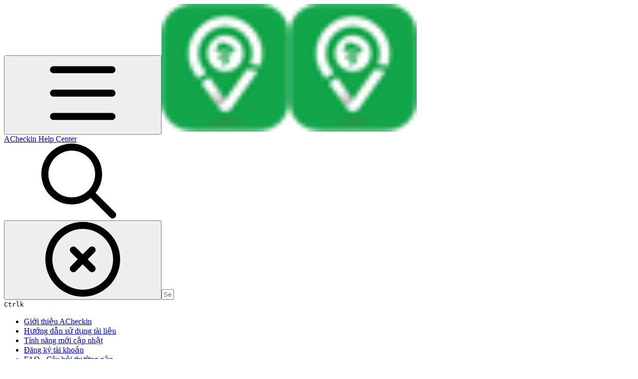

--- FILE ---
content_type: text/html; charset=utf-8
request_url: https://help.acheckin.vn/quan-ly-danh-sach-nhan-vien/untitled-1
body_size: 32604
content:
<!DOCTYPE html><html lang="en" class="rounded-corners theme-clean no-tint sidebar-default sidebar-list-default links-default depth-subtle __variable_2bc5a2 __variable_80f980 __variable_c5e58d font-Inter"><head><meta charSet="utf-8"/><link rel="preconnect" href="https://static-2v.gitbook.com" crossorigin=""/><link rel="preconnect" href="https://api.gitbook.com/cache/"/><link rel="preconnect" href="https://ka-p.fontawesome.com/releases/v6.6.0/"/><link rel="preconnect" href="https://static-2v.gitbook.com"/><meta name="viewport" content="width=device-width, initial-scale=1, maximum-scale=1"/><link rel="preload" as="image" fetchPriority="high" imageSrcSet="https://help.acheckin.vn/~gitbook/image?url=https%3A%2F%2F2481808853-files.gitbook.io%2F%7E%2Ffiles%2Fv0%2Fb%2Fgitbook-legacy-files%2Fo%2Fspaces%252F-MFF11E64-mYNr2F9IY5%252Favatar-1597996977890.png%3Fgeneration%3D1597996978164861%26alt%3Dmedia&amp;width=32&amp;dpr=1&amp;quality=100&amp;sign=e3491021&amp;sv=2 32w, https://help.acheckin.vn/~gitbook/image?url=https%3A%2F%2F2481808853-files.gitbook.io%2F%7E%2Ffiles%2Fv0%2Fb%2Fgitbook-legacy-files%2Fo%2Fspaces%252F-MFF11E64-mYNr2F9IY5%252Favatar-1597996977890.png%3Fgeneration%3D1597996978164861%26alt%3Dmedia&amp;width=32&amp;dpr=2&amp;quality=100&amp;sign=e3491021&amp;sv=2 64w, https://help.acheckin.vn/~gitbook/image?url=https%3A%2F%2F2481808853-files.gitbook.io%2F%7E%2Ffiles%2Fv0%2Fb%2Fgitbook-legacy-files%2Fo%2Fspaces%252F-MFF11E64-mYNr2F9IY5%252Favatar-1597996977890.png%3Fgeneration%3D1597996978164861%26alt%3Dmedia&amp;width=32&amp;dpr=3&amp;quality=100&amp;sign=e3491021&amp;sv=2 96w, https://help.acheckin.vn/~gitbook/image?url=https%3A%2F%2F2481808853-files.gitbook.io%2F%7E%2Ffiles%2Fv0%2Fb%2Fgitbook-legacy-files%2Fo%2Fspaces%252F-MFF11E64-mYNr2F9IY5%252Favatar-1597996977890.png%3Fgeneration%3D1597996978164861%26alt%3Dmedia&amp;width=32&amp;dpr=4&amp;quality=100&amp;sign=e3491021&amp;sv=2 128w" imageSizes="32px"/><link rel="preload" as="image" imageSrcSet="https://help.acheckin.vn/~gitbook/image?url=https%3A%2F%2F2481808853-files.gitbook.io%2F%7E%2Ffiles%2Fv0%2Fb%2Fgitbook-legacy-files%2Fo%2Fassets%252F-MFF11E64-mYNr2F9IY5%252F-MFKt4IJ9sJiujQ8nhdF%252F-MFTHyQv6ym87FeA8al5%252Fa.png%3Falt%3Dmedia%26token%3D8bc97ce7-4f4a-4a51-95a8-569eb9516c48&amp;width=400&amp;dpr=1&amp;quality=100&amp;sign=5030a517&amp;sv=2 400w, https://help.acheckin.vn/~gitbook/image?url=https%3A%2F%2F2481808853-files.gitbook.io%2F%7E%2Ffiles%2Fv0%2Fb%2Fgitbook-legacy-files%2Fo%2Fassets%252F-MFF11E64-mYNr2F9IY5%252F-MFKt4IJ9sJiujQ8nhdF%252F-MFTHyQv6ym87FeA8al5%252Fa.png%3Falt%3Dmedia%26token%3D8bc97ce7-4f4a-4a51-95a8-569eb9516c48&amp;width=400&amp;dpr=2&amp;quality=100&amp;sign=5030a517&amp;sv=2 800w, https://help.acheckin.vn/~gitbook/image?url=https%3A%2F%2F2481808853-files.gitbook.io%2F%7E%2Ffiles%2Fv0%2Fb%2Fgitbook-legacy-files%2Fo%2Fassets%252F-MFF11E64-mYNr2F9IY5%252F-MFKt4IJ9sJiujQ8nhdF%252F-MFTHyQv6ym87FeA8al5%252Fa.png%3Falt%3Dmedia%26token%3D8bc97ce7-4f4a-4a51-95a8-569eb9516c48&amp;width=400&amp;dpr=3&amp;quality=100&amp;sign=5030a517&amp;sv=2 1200w, https://help.acheckin.vn/~gitbook/image?url=https%3A%2F%2F2481808853-files.gitbook.io%2F%7E%2Ffiles%2Fv0%2Fb%2Fgitbook-legacy-files%2Fo%2Fassets%252F-MFF11E64-mYNr2F9IY5%252F-MFKt4IJ9sJiujQ8nhdF%252F-MFTHyQv6ym87FeA8al5%252Fa.png%3Falt%3Dmedia%26token%3D8bc97ce7-4f4a-4a51-95a8-569eb9516c48&amp;width=400&amp;dpr=4&amp;quality=100&amp;sign=5030a517&amp;sv=2 1600w, https://help.acheckin.vn/~gitbook/image?url=https%3A%2F%2F2481808853-files.gitbook.io%2F%7E%2Ffiles%2Fv0%2Fb%2Fgitbook-legacy-files%2Fo%2Fassets%252F-MFF11E64-mYNr2F9IY5%252F-MFKt4IJ9sJiujQ8nhdF%252F-MFTHyQv6ym87FeA8al5%252Fa.png%3Falt%3Dmedia%26token%3D8bc97ce7-4f4a-4a51-95a8-569eb9516c48&amp;width=768&amp;dpr=1&amp;quality=100&amp;sign=5030a517&amp;sv=2 768w, https://help.acheckin.vn/~gitbook/image?url=https%3A%2F%2F2481808853-files.gitbook.io%2F%7E%2Ffiles%2Fv0%2Fb%2Fgitbook-legacy-files%2Fo%2Fassets%252F-MFF11E64-mYNr2F9IY5%252F-MFKt4IJ9sJiujQ8nhdF%252F-MFTHyQv6ym87FeA8al5%252Fa.png%3Falt%3Dmedia%26token%3D8bc97ce7-4f4a-4a51-95a8-569eb9516c48&amp;width=768&amp;dpr=2&amp;quality=100&amp;sign=5030a517&amp;sv=2 1536w, https://help.acheckin.vn/~gitbook/image?url=https%3A%2F%2F2481808853-files.gitbook.io%2F%7E%2Ffiles%2Fv0%2Fb%2Fgitbook-legacy-files%2Fo%2Fassets%252F-MFF11E64-mYNr2F9IY5%252F-MFKt4IJ9sJiujQ8nhdF%252F-MFTHyQv6ym87FeA8al5%252Fa.png%3Falt%3Dmedia%26token%3D8bc97ce7-4f4a-4a51-95a8-569eb9516c48&amp;width=768&amp;dpr=3&amp;quality=100&amp;sign=5030a517&amp;sv=2 2304w, https://help.acheckin.vn/~gitbook/image?url=https%3A%2F%2F2481808853-files.gitbook.io%2F%7E%2Ffiles%2Fv0%2Fb%2Fgitbook-legacy-files%2Fo%2Fassets%252F-MFF11E64-mYNr2F9IY5%252F-MFKt4IJ9sJiujQ8nhdF%252F-MFTHyQv6ym87FeA8al5%252Fa.png%3Falt%3Dmedia%26token%3D8bc97ce7-4f4a-4a51-95a8-569eb9516c48&amp;width=768&amp;dpr=4&amp;quality=100&amp;sign=5030a517&amp;sv=2 3072w" imageSizes="(max-width: 640px) 400px, 768px"/><link rel="stylesheet" href="https://static-2v.gitbook.com/_next/static/css/4cf571e71811438f.css" data-precedence="next"/><link rel="stylesheet" href="https://static-2v.gitbook.com/_next/static/css/919cadf6c2ad1dbc.css" data-precedence="next"/><link rel="stylesheet" href="https://static-2v.gitbook.com/_next/static/css/e4670420fc569cb1.css" data-precedence="next"/><link rel="stylesheet" href="https://static-2v.gitbook.com/_next/static/css/7ebb61be21b17617.css" data-precedence="next"/><link rel="stylesheet" href="https://static-2v.gitbook.com/_next/static/css/2a35d53826279992.css" data-precedence="next"/><link rel="stylesheet" href="https://static-2v.gitbook.com/_next/static/css/c36dde9599bfc781.css" data-precedence="next"/><link rel="stylesheet" href="https://static-2v.gitbook.com/_next/static/css/9c3b4442e0601ff1.css" data-precedence="next"/><link rel="stylesheet" href="https://static-2v.gitbook.com/_next/static/css/8c7837bed22017b9.css" data-precedence="next"/><link rel="preload" as="script" fetchPriority="low" href="https://static-2v.gitbook.com/_next/static/chunks/webpack-2f129faf2b161ad0.js"/><script src="https://static-2v.gitbook.com/_next/static/chunks/87c73c54-3c195070c5cbb22b.js" async=""></script><script src="https://static-2v.gitbook.com/_next/static/chunks/1902-3c9af5e38470b7ba.js" async=""></script><script src="https://static-2v.gitbook.com/_next/static/chunks/main-app-a0ac55901a15e772.js" async=""></script><script src="https://static-2v.gitbook.com/_next/static/chunks/app/global-error-99197ad4868e95f4.js" async=""></script><script src="https://static-2v.gitbook.com/_next/static/chunks/9071f66d-390fafe3303b2acb.js" async=""></script><script src="https://static-2v.gitbook.com/_next/static/chunks/371-b439355575931a61.js" async=""></script><script src="https://static-2v.gitbook.com/_next/static/chunks/2821-18260ac545927e21.js" async=""></script><script src="https://static-2v.gitbook.com/_next/static/chunks/823-e0e6c2b8b3cb2463.js" async=""></script><script src="https://static-2v.gitbook.com/_next/static/chunks/9370-9d7ebcd1111393ae.js" async=""></script><script src="https://static-2v.gitbook.com/_next/static/chunks/5810-a0507b69f5663b98.js" async=""></script><script src="https://static-2v.gitbook.com/_next/static/chunks/7458-05aa8f91781c6664.js" async=""></script><script src="https://static-2v.gitbook.com/_next/static/chunks/app/sites/static/%5Bmode%5D/%5BsiteURL%5D/%5BsiteData%5D/(content)/%5BpagePath%5D/page-0bc2f14cddf17e59.js" async=""></script><script src="https://static-2v.gitbook.com/_next/static/chunks/4945-430fa5cc2f8244f6.js" async=""></script><script src="https://static-2v.gitbook.com/_next/static/chunks/1011-97d502b49b3e86b4.js" async=""></script><script src="https://static-2v.gitbook.com/_next/static/chunks/1688-ae45d1c038485d13.js" async=""></script><script src="https://static-2v.gitbook.com/_next/static/chunks/app/sites/static/%5Bmode%5D/%5BsiteURL%5D/%5BsiteData%5D/(content)/layout-f302d3036dcb244a.js" async=""></script><script async="" src="https://integrations.gitbook.com/v1/integrations/googleanalytics/installations/47e30fc2e3c94862b4e164f5656812265a3f4402f18d2eee9fcf61ee74e3325c/sites/site_DKsOs/script.js?version=151.0"></script><meta name="next-size-adjust" content=""/><meta name="color-scheme" content="light"/><title>Hướng dẫn thêm nhóm quản trị mới | ACheckin Help Center</title><meta name="description" content="Bằng cách chia từng nhóm quản trị bạn có thể phần quyền theo từng nhóm với các chức năng và quyền xem khác nhau."/><meta name="generator" content="GitBook (35efc9d)"/><meta name="robots" content="index, follow"/><link rel="canonical" href="https://help.acheckin.vn/quan-ly-danh-sach-nhan-vien/untitled-1"/><link rel="alternate" type="text/markdown" href="https://help.acheckin.vn/quan-ly-danh-sach-nhan-vien/untitled-1.md"/><link rel="alternate" type="application/rss+xml" title="RSS Feed" href="https://help.acheckin.vn/quan-ly-danh-sach-nhan-vien/untitled-1/rss.xml"/><meta name="mobile-web-app-capable" content="yes"/><meta name="apple-mobile-web-app-title" content="ACheckin Help Center"/><meta name="apple-mobile-web-app-status-bar-style" content="default"/><meta property="og:title" content="Hướng dẫn thêm nhóm quản trị mới | ACheckin Help Center"/><meta property="og:description" content="Bằng cách chia từng nhóm quản trị bạn có thể phần quyền theo từng nhóm với các chức năng và quyền xem khác nhau."/><meta property="og:image" content="https://help.acheckin.vn/~gitbook/ogimage/-MFKfStIZAX3jjZvJ1d-"/><meta name="twitter:card" content="summary_large_image"/><meta name="twitter:title" content="Hướng dẫn thêm nhóm quản trị mới | ACheckin Help Center"/><meta name="twitter:description" content="Bằng cách chia từng nhóm quản trị bạn có thể phần quyền theo từng nhóm với các chức năng và quyền xem khác nhau."/><meta name="twitter:image" content="https://help.acheckin.vn/~gitbook/ogimage/-MFKfStIZAX3jjZvJ1d-"/><link rel="icon" href="https://help.acheckin.vn/~gitbook/image?url=https%3A%2F%2F2481808853-files.gitbook.io%2F%7E%2Ffiles%2Fv0%2Fb%2Fgitbook-legacy-files%2Fo%2Fspaces%252F-MFF11E64-mYNr2F9IY5%252Favatar-1597996977890.png%3Fgeneration%3D1597996978164861%26alt%3Dmedia&amp;width=48&amp;height=48&amp;sign=e3491021&amp;sv=2" type="image/png" media="(prefers-color-scheme: light)"/><link rel="icon" href="https://help.acheckin.vn/~gitbook/image?url=https%3A%2F%2F2481808853-files.gitbook.io%2F%7E%2Ffiles%2Fv0%2Fb%2Fgitbook-legacy-files%2Fo%2Fspaces%252F-MFF11E64-mYNr2F9IY5%252Favatar-1597996977890.png%3Fgeneration%3D1597996978164861%26alt%3Dmedia&amp;width=48&amp;height=48&amp;sign=e3491021&amp;sv=2" type="image/png" media="(prefers-color-scheme: dark)"/><link rel="apple-touch-icon" href="https://help.acheckin.vn/~gitbook/image?url=https%3A%2F%2F2481808853-files.gitbook.io%2F%7E%2Ffiles%2Fv0%2Fb%2Fgitbook-legacy-files%2Fo%2Fspaces%252F-MFF11E64-mYNr2F9IY5%252Favatar-1597996977890.png%3Fgeneration%3D1597996978164861%26alt%3Dmedia&amp;width=180&amp;height=180&amp;sign=e3491021&amp;sv=2" type="image/png" media="(prefers-color-scheme: light)"/><link rel="apple-touch-icon" href="https://help.acheckin.vn/~gitbook/image?url=https%3A%2F%2F2481808853-files.gitbook.io%2F%7E%2Ffiles%2Fv0%2Fb%2Fgitbook-legacy-files%2Fo%2Fspaces%252F-MFF11E64-mYNr2F9IY5%252Favatar-1597996977890.png%3Fgeneration%3D1597996978164861%26alt%3Dmedia&amp;width=180&amp;height=180&amp;sign=e3491021&amp;sv=2" type="image/png" media="(prefers-color-scheme: dark)"/><style>
                    :root {
                        --primary-1: 255 255 255; --contrast-primary-1: 29 29 29;
--primary-2: 246 252 247; --contrast-primary-2: 29 29 29;
--primary-3: 239 251 243; --contrast-primary-3: 29 29 29;
--primary-4: 229 248 235; --contrast-primary-4: 29 29 29;
--primary-5: 220 245 228; --contrast-primary-5: 29 29 29;
--primary-6: 208 239 218; --contrast-primary-6: 29 29 29;
--primary-7: 191 228 203; --contrast-primary-7: 29 29 29;
--primary-8: 174 217 188; --contrast-primary-8: 29 29 29;
--primary-9: 38 203 124; --contrast-primary-9: 29 29 29;
--primary-10: 0 149 74; --contrast-primary-10: 255 255 255;
--primary-11: 76 122 93; --contrast-primary-11: 255 255 255;
--primary-12: 23 32 26; --contrast-primary-12: 255 255 255;
--primary-original: 38 203 124; --contrast-primary-original: 29 29 29;
                        --tint-1: 255 255 255; --contrast-tint-1: 29 29 29;
--tint-2: 249 250 249; --contrast-tint-2: 29 29 29;
--tint-3: 246 248 246; --contrast-tint-3: 29 29 29;
--tint-4: 240 243 241; --contrast-tint-4: 29 29 29;
--tint-5: 234 239 235; --contrast-tint-5: 29 29 29;
--tint-6: 225 231 227; --contrast-tint-6: 29 29 29;
--tint-7: 212 219 214; --contrast-tint-7: 29 29 29;
--tint-8: 199 207 201; --contrast-tint-8: 29 29 29;
--tint-9: 117 139 124; --contrast-tint-9: 255 255 255;
--tint-10: 106 128 113; --contrast-tint-10: 255 255 255;
--tint-11: 104 113 107; --contrast-tint-11: 255 255 255;
--tint-12: 28 30 28; --contrast-tint-12: 255 255 255;
--tint-original: 120 120 120; --contrast-tint-original: 255 255 255;
                        --neutral-1: 255 255 255; --contrast-neutral-1: 29 29 29;
--neutral-2: 250 250 250; --contrast-neutral-2: 29 29 29;
--neutral-3: 247 247 247; --contrast-neutral-3: 29 29 29;
--neutral-4: 242 242 242; --contrast-neutral-4: 29 29 29;
--neutral-5: 237 237 237; --contrast-neutral-5: 29 29 29;
--neutral-6: 229 229 229; --contrast-neutral-6: 29 29 29;
--neutral-7: 217 217 217; --contrast-neutral-7: 29 29 29;
--neutral-8: 204 204 204; --contrast-neutral-8: 29 29 29;
--neutral-9: 120 120 120; --contrast-neutral-9: 255 255 255;
--neutral-10: 121 121 121; --contrast-neutral-10: 255 255 255;
--neutral-11: 110 110 110; --contrast-neutral-11: 255 255 255;
--neutral-12: 29 29 29; --contrast-neutral-12: 255 255 255;
--neutral-original: 120 120 120; --contrast-neutral-original: 255 255 255;

                        --header-background: 38 203 124;
                        --header-link: 29 29 29;

                        --info-1: 255 255 255; --contrast-info-1: 29 29 29;
--info-2: 250 250 250; --contrast-info-2: 29 29 29;
--info-3: 247 247 247; --contrast-info-3: 29 29 29;
--info-4: 242 242 242; --contrast-info-4: 29 29 29;
--info-5: 237 237 237; --contrast-info-5: 29 29 29;
--info-6: 229 229 229; --contrast-info-6: 29 29 29;
--info-7: 217 217 217; --contrast-info-7: 29 29 29;
--info-8: 204 204 204; --contrast-info-8: 29 29 29;
--info-9: 120 120 120; --contrast-info-9: 255 255 255;
--info-10: 121 121 121; --contrast-info-10: 255 255 255;
--info-11: 110 110 110; --contrast-info-11: 255 255 255;
--info-12: 29 29 29; --contrast-info-12: 255 255 255;
--info-original: 120 120 120; --contrast-info-original: 255 255 255;
                        --warning-1: 255 255 255; --contrast-warning-1: 29 29 29;
--warning-2: 254 249 244; --contrast-warning-2: 29 29 29;
--warning-3: 255 245 236; --contrast-warning-3: 29 29 29;
--warning-4: 255 239 225; --contrast-warning-4: 29 29 29;
--warning-5: 254 233 214; --contrast-warning-5: 29 29 29;
--warning-6: 250 224 200; --contrast-warning-6: 29 29 29;
--warning-7: 242 211 182; --contrast-warning-7: 29 29 29;
--warning-8: 233 197 164; --contrast-warning-8: 29 29 29;
--warning-9: 254 154 0; --contrast-warning-9: 29 29 29;
--warning-10: 187 92 0; --contrast-warning-10: 255 255 255;
--warning-11: 138 102 66; --contrast-warning-11: 255 255 255;
--warning-12: 35 28 21; --contrast-warning-12: 255 255 255;
--warning-original: 254 154 0; --contrast-warning-original: 29 29 29;
                        --danger-1: 255 255 255; --contrast-danger-1: 29 29 29;
--danger-2: 255 247 246; --contrast-danger-2: 29 29 29;
--danger-3: 255 242 239; --contrast-danger-3: 29 29 29;
--danger-4: 255 234 230; --contrast-danger-4: 29 29 29;
--danger-5: 255 226 221; --contrast-danger-5: 29 29 29;
--danger-6: 255 215 210; --contrast-danger-6: 29 29 29;
--danger-7: 255 200 193; --contrast-danger-7: 29 29 29;
--danger-8: 254 184 177; --contrast-danger-8: 29 29 29;
--danger-9: 251 44 54; --contrast-danger-9: 255 255 255;
--danger-10: 228 0 33; --contrast-danger-10: 255 255 255;
--danger-11: 158 87 81; --contrast-danger-11: 255 255 255;
--danger-12: 39 25 23; --contrast-danger-12: 255 255 255;
--danger-original: 251 44 54; --contrast-danger-original: 255 255 255;
                        --success-1: 255 255 255; --contrast-success-1: 29 29 29;
--success-2: 245 252 246; --contrast-success-2: 29 29 29;
--success-3: 238 252 240; --contrast-success-3: 29 29 29;
--success-4: 229 249 231; --contrast-success-4: 29 29 29;
--success-5: 219 246 222; --contrast-success-5: 29 29 29;
--success-6: 207 240 210; --contrast-success-6: 29 29 29;
--success-7: 190 229 194; --contrast-success-7: 29 29 29;
--success-8: 172 218 177; --contrast-success-8: 29 29 29;
--success-9: 0 201 80; --contrast-success-9: 29 29 29;
--success-10: 0 152 23; --contrast-success-10: 255 255 255;
--success-11: 74 124 82; --contrast-success-11: 255 255 255;
--success-12: 22 32 23; --contrast-success-12: 255 255 255;
--success-original: 0 201 80; --contrast-success-original: 29 29 29;
                    }

                    .dark {
                        --primary-1: 29 29 29; --contrast-primary-1: 255 255 255;
--primary-2: 31 36 33; --contrast-primary-2: 255 255 255;
--primary-3: 37 47 40; --contrast-primary-3: 255 255 255;
--primary-4: 37 52 42; --contrast-primary-4: 255 255 255;
--primary-5: 39 59 46; --contrast-primary-5: 255 255 255;
--primary-6: 38 64 48; --contrast-primary-6: 255 255 255;
--primary-7: 44 76 56; --contrast-primary-7: 255 255 255;
--primary-8: 49 88 64; --contrast-primary-8: 255 255 255;
--primary-9: 38 203 124; --contrast-primary-9: 29 29 29;
--primary-10: 0 174 97; --contrast-primary-10: 255 255 255;
--primary-11: 157 206 174; --contrast-primary-11: 29 29 29;
--primary-12: 246 255 250; --contrast-primary-12: 29 29 29;
--primary-original: 38 203 124; --contrast-primary-original: 29 29 29;
                        --tint-1: 29 29 29; --contrast-tint-1: 255 255 255;
--tint-2: 34 35 34; --contrast-tint-2: 255 255 255;
--tint-3: 43 44 43; --contrast-tint-3: 255 255 255;
--tint-4: 47 48 47; --contrast-tint-4: 255 255 255;
--tint-5: 52 54 53; --contrast-tint-5: 255 255 255;
--tint-6: 56 58 56; --contrast-tint-6: 255 255 255;
--tint-7: 65 68 66; --contrast-tint-7: 255 255 255;
--tint-8: 75 79 76; --contrast-tint-8: 255 255 255;
--tint-9: 125 136 128; --contrast-tint-9: 255 255 255;
--tint-10: 136 148 140; --contrast-tint-10: 255 255 255;
--tint-11: 189 193 190; --contrast-tint-11: 29 29 29;
--tint-12: 254 255 255; --contrast-tint-12: 29 29 29;
--tint-original: 120 120 120; --contrast-tint-original: 255 255 255;
                        --neutral-1: 29 29 29; --contrast-neutral-1: 255 255 255;
--neutral-2: 34 34 34; --contrast-neutral-2: 255 255 255;
--neutral-3: 44 44 44; --contrast-neutral-3: 255 255 255;
--neutral-4: 48 48 48; --contrast-neutral-4: 255 255 255;
--neutral-5: 53 53 53; --contrast-neutral-5: 255 255 255;
--neutral-6: 57 57 57; --contrast-neutral-6: 255 255 255;
--neutral-7: 67 67 67; --contrast-neutral-7: 255 255 255;
--neutral-8: 78 78 78; --contrast-neutral-8: 255 255 255;
--neutral-9: 120 120 120; --contrast-neutral-9: 255 255 255;
--neutral-10: 144 144 144; --contrast-neutral-10: 255 255 255;
--neutral-11: 192 192 192; --contrast-neutral-11: 29 29 29;
--neutral-12: 255 255 255; --contrast-neutral-12: 29 29 29;
--neutral-original: 120 120 120; --contrast-neutral-original: 255 255 255;

                        --header-background: 38 203 124;
                        --header-link: 29 29 29;

                        --info-1: 29 29 29; --contrast-info-1: 255 255 255;
--info-2: 34 34 34; --contrast-info-2: 255 255 255;
--info-3: 44 44 44; --contrast-info-3: 255 255 255;
--info-4: 48 48 48; --contrast-info-4: 255 255 255;
--info-5: 53 53 53; --contrast-info-5: 255 255 255;
--info-6: 57 57 57; --contrast-info-6: 255 255 255;
--info-7: 67 67 67; --contrast-info-7: 255 255 255;
--info-8: 78 78 78; --contrast-info-8: 255 255 255;
--info-9: 120 120 120; --contrast-info-9: 255 255 255;
--info-10: 144 144 144; --contrast-info-10: 255 255 255;
--info-11: 192 192 192; --contrast-info-11: 29 29 29;
--info-12: 255 255 255; --contrast-info-12: 29 29 29;
--info-original: 120 120 120; --contrast-info-original: 255 255 255;
                        --warning-1: 29 29 29; --contrast-warning-1: 255 255 255;
--warning-2: 38 34 30; --contrast-warning-2: 255 255 255;
--warning-3: 50 42 35; --contrast-warning-3: 255 255 255;
--warning-4: 57 45 34; --contrast-warning-4: 255 255 255;
--warning-5: 66 50 34; --contrast-warning-5: 255 255 255;
--warning-6: 73 53 33; --contrast-warning-6: 255 255 255;
--warning-7: 87 62 37; --contrast-warning-7: 255 255 255;
--warning-8: 101 71 41; --contrast-warning-8: 255 255 255;
--warning-9: 254 154 0; --contrast-warning-9: 29 29 29;
--warning-10: 213 116 0; --contrast-warning-10: 255 255 255;
--warning-11: 224 184 145; --contrast-warning-11: 29 29 29;
--warning-12: 255 253 243; --contrast-warning-12: 29 29 29;
--warning-original: 254 154 0; --contrast-warning-original: 29 29 29;
                        --danger-1: 29 29 29; --contrast-danger-1: 255 255 255;
--danger-2: 40 32 32; --contrast-danger-2: 255 255 255;
--danger-3: 55 39 38; --contrast-danger-3: 255 255 255;
--danger-4: 64 41 38; --contrast-danger-4: 255 255 255;
--danger-5: 75 44 41; --contrast-danger-5: 255 255 255;
--danger-6: 84 45 41; --contrast-danger-6: 255 255 255;
--danger-7: 100 51 48; --contrast-danger-7: 255 255 255;
--danger-8: 117 58 54; --contrast-danger-8: 255 255 255;
--danger-9: 251 44 54; --contrast-danger-9: 255 255 255;
--danger-10: 255 52 59; --contrast-danger-10: 255 255 255;
--danger-11: 248 168 161; --contrast-danger-11: 29 29 29;
--danger-12: 255 249 247; --contrast-danger-12: 29 29 29;
--danger-original: 251 44 54; --contrast-danger-original: 255 255 255;
                        --success-1: 29 29 29; --contrast-success-1: 255 255 255;
--success-2: 31 36 32; --contrast-success-2: 255 255 255;
--success-3: 37 47 38; --contrast-success-3: 255 255 255;
--success-4: 37 52 39; --contrast-success-4: 255 255 255;
--success-5: 38 60 41; --contrast-success-5: 255 255 255;
--success-6: 38 65 41; --contrast-success-6: 255 255 255;
--success-7: 42 77 48; --contrast-success-7: 255 255 255;
--success-8: 47 89 54; --contrast-success-8: 255 255 255;
--success-9: 0 201 80; --contrast-success-9: 29 29 29;
--success-10: 0 176 54; --contrast-success-10: 255 255 255;
--success-11: 155 208 161; --contrast-success-11: 29 29 29;
--success-12: 246 255 247; --contrast-success-12: 29 29 29;
--success-original: 0 201 80; --contrast-success-original: 29 29 29;
                    }
                </style><script src="https://static-2v.gitbook.com/_next/static/chunks/polyfills-42372ed130431b0a.js" noModule=""></script></head><body class="site-background"><div hidden=""><!--$--><!--/$--></div><script>((a,b,c,d,e,f,g,h)=>{let i=document.documentElement,j=["light","dark"];function k(b){var c;(Array.isArray(a)?a:[a]).forEach(a=>{let c="class"===a,d=c&&f?e.map(a=>f[a]||a):e;c?(i.classList.remove(...d),i.classList.add(f&&f[b]?f[b]:b)):i.setAttribute(a,b)}),c=b,h&&j.includes(c)&&(i.style.colorScheme=c)}if(d)k(d);else try{let a=localStorage.getItem(b)||c,d=g&&"system"===a?window.matchMedia("(prefers-color-scheme: dark)").matches?"dark":"light":a;k(d)}catch(a){}})("class","theme","system","light",["light","dark"],null,true,true)</script><header id="site-header" class="flex flex-col h-[64px] sticky top-0 z-30 w-full flex-none shadow-[0px_1px_0px] shadow-tint-12/2 bg-tint-base/9 theme-muted:bg-tint-subtle/9 [html.sidebar-filled.theme-bold.tint_&amp;]:bg-tint-subtle/9 theme-gradient:bg-gradient-primary theme-gradient-tint:bg-gradient-tint contrast-more:bg-tint-base text-sm backdrop-blur-lg"><div class="theme-bold:bg-header-background theme-bold:shadow-[0px_1px_0px] theme-bold:shadow-tint-12/2"><div class="transition-all duration-300 lg:chat-open:pr-80 xl:chat-open:pr-96"><div id="header-content" class="gap-4 lg:gap-6 flex items-center justify-between w-full py-3 min-h-16 sm:h-16 px-4 sm:px-6 md:px-8 max-w-screen-2xl mx-auto transition-[max-width] duration-300 @container/header"><div class="flex max-w-full min-w-0 shrink items-center justify-start gap-2 lg:gap-4"><button type="button" class="button group/button inline-flex items-center gap-2 rounded-xl straight-corners:rounded-none circular-corners:rounded-3xl border-tint hover:border-tint-hover disabled:border-tint depth-subtle:shadow-xs hover:depth-subtle:shadow-md focus-visible:depth-subtle:shadow-md active:depth-subtle:shadow-xs dark:shadow-tint-1 not-focus-visible:outline-0 contrast-more:border-tint-12 contrast-more:hover:outline-2 contrast-more:hover:outline-tint-12 contrast-more:hover:border-tint-12 contrast-more:focus-visible:border-tint-12 contrast-more:focus-visible:outline-tint-12 hover:depth-subtle:-translate-y-px focus-visible:depth-subtle:-translate-y-px data-[state=open]:depth-subtle:-translate-y-px active:depth-subtle:translate-y-0 transition-all grow-0 shrink-0 truncate max-w-full align-middle leading-normal disabled:cursor-not-allowed disabled:translate-y-0! disabled:shadow-none! bg-transparent border-0 contrast-more:border shadow-none! translate-y-0! hover:text-tint-strong focus-visible:bg-tint-hover focus-visible:text-tint-strong data-[state=open]:bg-tint-hover data-[state=open]:text-tint-strong contrast-more:bg-tint-subtle disabled:text-tint/8 disabled:bg-transparent p-2 -ml-2 text-tint-strong theme-bold:text-header-link hover:bg-tint-hover hover:theme-bold:bg-header-link/3 page-no-toc:hidden lg:hidden" aria-label="Open table of contents" aria-pressed="false" data-active="false" data-testid="toc-button" data-state="closed"><svg class="gb-icon button-leading-icon shrink-0 size-text-lg my-[.1875em] mx-[.1875em]"><title>bars</title><defs><mask id="_R_2ml8qiv5ubsnpfivb_" style="mask-type:alpha"><image data-testid="mask-image" href="https://ka-p.fontawesome.com/releases/v6.6.0/svgs/regular/bars.svg?v=2&amp;token=a463935e93" width="100%" height="100%" preserveAspectRatio="xMidYMid meet"></image></mask></defs><rect width="100%" height="100%" fill="currentColor" mask="url(#_R_2ml8qiv5ubsnpfivb_)"></rect></svg></button><a class="group/headerlogo min-w-0 shrink flex items-center" href="/"><img alt="" style="aspect-ratio:1" fetchPriority="high" class="block dark:hidden object-contain size-8" src="https://help.acheckin.vn/~gitbook/image?url=https%3A%2F%2F2481808853-files.gitbook.io%2F%7E%2Ffiles%2Fv0%2Fb%2Fgitbook-legacy-files%2Fo%2Fspaces%252F-MFF11E64-mYNr2F9IY5%252Favatar-1597996977890.png%3Fgeneration%3D1597996978164861%26alt%3Dmedia&amp;width=32&amp;dpr=4&amp;quality=100&amp;sign=e3491021&amp;sv=2" srcSet="https://help.acheckin.vn/~gitbook/image?url=https%3A%2F%2F2481808853-files.gitbook.io%2F%7E%2Ffiles%2Fv0%2Fb%2Fgitbook-legacy-files%2Fo%2Fspaces%252F-MFF11E64-mYNr2F9IY5%252Favatar-1597996977890.png%3Fgeneration%3D1597996978164861%26alt%3Dmedia&amp;width=32&amp;dpr=1&amp;quality=100&amp;sign=e3491021&amp;sv=2 32w, https://help.acheckin.vn/~gitbook/image?url=https%3A%2F%2F2481808853-files.gitbook.io%2F%7E%2Ffiles%2Fv0%2Fb%2Fgitbook-legacy-files%2Fo%2Fspaces%252F-MFF11E64-mYNr2F9IY5%252Favatar-1597996977890.png%3Fgeneration%3D1597996978164861%26alt%3Dmedia&amp;width=32&amp;dpr=2&amp;quality=100&amp;sign=e3491021&amp;sv=2 64w, https://help.acheckin.vn/~gitbook/image?url=https%3A%2F%2F2481808853-files.gitbook.io%2F%7E%2Ffiles%2Fv0%2Fb%2Fgitbook-legacy-files%2Fo%2Fspaces%252F-MFF11E64-mYNr2F9IY5%252Favatar-1597996977890.png%3Fgeneration%3D1597996978164861%26alt%3Dmedia&amp;width=32&amp;dpr=3&amp;quality=100&amp;sign=e3491021&amp;sv=2 96w, https://help.acheckin.vn/~gitbook/image?url=https%3A%2F%2F2481808853-files.gitbook.io%2F%7E%2Ffiles%2Fv0%2Fb%2Fgitbook-legacy-files%2Fo%2Fspaces%252F-MFF11E64-mYNr2F9IY5%252Favatar-1597996977890.png%3Fgeneration%3D1597996978164861%26alt%3Dmedia&amp;width=32&amp;dpr=4&amp;quality=100&amp;sign=e3491021&amp;sv=2 128w" sizes="32px" width="256" height="256"/><img alt="" style="aspect-ratio:1" loading="lazy" fetchPriority="high" class="hidden dark:block object-contain size-8" src="https://help.acheckin.vn/~gitbook/image?url=https%3A%2F%2F2481808853-files.gitbook.io%2F%7E%2Ffiles%2Fv0%2Fb%2Fgitbook-legacy-files%2Fo%2Fspaces%252F-MFF11E64-mYNr2F9IY5%252Favatar-1597996977890.png%3Fgeneration%3D1597996978164861%26alt%3Dmedia&amp;width=32&amp;dpr=4&amp;quality=100&amp;sign=e3491021&amp;sv=2" srcSet="https://help.acheckin.vn/~gitbook/image?url=https%3A%2F%2F2481808853-files.gitbook.io%2F%7E%2Ffiles%2Fv0%2Fb%2Fgitbook-legacy-files%2Fo%2Fspaces%252F-MFF11E64-mYNr2F9IY5%252Favatar-1597996977890.png%3Fgeneration%3D1597996978164861%26alt%3Dmedia&amp;width=32&amp;dpr=1&amp;quality=100&amp;sign=e3491021&amp;sv=2 32w, https://help.acheckin.vn/~gitbook/image?url=https%3A%2F%2F2481808853-files.gitbook.io%2F%7E%2Ffiles%2Fv0%2Fb%2Fgitbook-legacy-files%2Fo%2Fspaces%252F-MFF11E64-mYNr2F9IY5%252Favatar-1597996977890.png%3Fgeneration%3D1597996978164861%26alt%3Dmedia&amp;width=32&amp;dpr=2&amp;quality=100&amp;sign=e3491021&amp;sv=2 64w, https://help.acheckin.vn/~gitbook/image?url=https%3A%2F%2F2481808853-files.gitbook.io%2F%7E%2Ffiles%2Fv0%2Fb%2Fgitbook-legacy-files%2Fo%2Fspaces%252F-MFF11E64-mYNr2F9IY5%252Favatar-1597996977890.png%3Fgeneration%3D1597996978164861%26alt%3Dmedia&amp;width=32&amp;dpr=3&amp;quality=100&amp;sign=e3491021&amp;sv=2 96w, https://help.acheckin.vn/~gitbook/image?url=https%3A%2F%2F2481808853-files.gitbook.io%2F%7E%2Ffiles%2Fv0%2Fb%2Fgitbook-legacy-files%2Fo%2Fspaces%252F-MFF11E64-mYNr2F9IY5%252Favatar-1597996977890.png%3Fgeneration%3D1597996978164861%26alt%3Dmedia&amp;width=32&amp;dpr=4&amp;quality=100&amp;sign=e3491021&amp;sv=2 128w" sizes="32px" width="256" height="256"/><div class="text-pretty line-clamp-2 tracking-tight max-w-[18ch] lg:max-w-[24ch] font-semibold ms-3 text-base/tight lg:text-lg/tight text-tint-strong theme-bold:text-header-link">ACheckin Help Center</div></a></div><div class="flex grow-0 shrink-0 @2xl:basis-56 justify-self-end items-center gap-2 transition-[margin] duration-300 order-last"><div class="relative flex @max-2xl:size-9.5 grow"><div class="group/input relative flex min-h-min overflow-hidden border border-tint bg-tint-base align-middle shadow-tint/6 ring-primary-hover transition-all dark:shadow-tint-1 depth-subtle:focus-within:-translate-y-px depth-subtle:hover:-translate-y-px depth-subtle:shadow-xs focus-within:border-primary-hover focus-within:depth-subtle:shadow-lg focus-within:shadow-primary-subtle focus-within:ring-2 hover:cursor-text hover:border-tint-hover hover:not-focus-within:bg-tint-subtle depth-subtle:hover:not-focus-within:shadow-md focus-within:hover:border-primary-hover flex-row px-3 py-2 gap-2 circular-corners:rounded-3xl rounded-corners:rounded-xl @max-2xl:absolute inset-y-0 right-0 z-30 @max-2xl:max-w-9.5 grow theme-bold:border-header-link/4 theme-bold:bg-header-link/1 @max-2xl:px-2.5 theme-bold:text-header-link theme-bold:shadow-none! theme-bold:backdrop-blur-xl @max-2xl:focus-within:w-56 @max-2xl:focus-within:max-w-[calc(100vw-5rem)] theme-bold:focus-within:border-header-link/6 theme-bold:focus-within:ring-header-link/5 theme-bold:hover:border-header-link/5 theme-bold:hover:not-focus-within:bg-header-link/2 @max-2xl:has-[input[aria-expanded=true]]:w-56 @max-2xl:has-[input[aria-expanded=true]]:max-w-[calc(100vw-5rem)] @max-2xl:[&amp;_input]:opacity-0 theme-bold:[&amp;_input]:placeholder:text-header-link/8 @max-2xl:focus-within:[&amp;_input]:opacity-11 @max-2xl:has-[input[aria-expanded=true]]:[&amp;_input]:opacity-11"><div class="flex shrink grow gap-2 items-center"><div class="flex items-center text-tint"><svg class="gb-icon size-text-lg shrink-0 text-tint theme-bold:text-header-link/8"><title>search</title><defs><mask id="_R_5dp8qiv5ubsnpfivb_" style="mask-type:alpha"><image data-testid="mask-image" href="https://ka-p.fontawesome.com/releases/v6.6.0/svgs/regular/search.svg?v=2&amp;token=a463935e93" width="100%" height="100%" preserveAspectRatio="xMidYMid meet"></image></mask></defs><rect width="100%" height="100%" fill="currentColor" mask="url(#_R_5dp8qiv5ubsnpfivb_)"></rect></svg></div><button type="button" class="button group/button items-center gap-2 rounded-xl straight-corners:rounded-none circular-corners:rounded-3xl border-tint hover:border-tint-hover disabled:border-tint depth-subtle:shadow-xs hover:depth-subtle:shadow-md focus-visible:depth-subtle:shadow-md active:depth-subtle:shadow-xs dark:shadow-tint-1 not-focus-visible:outline-0 contrast-more:border-tint-12 contrast-more:hover:outline-2 contrast-more:hover:outline-tint-12 contrast-more:hover:border-tint-12 contrast-more:focus-visible:border-tint-12 contrast-more:focus-visible:outline-tint-12 hover:depth-subtle:-translate-y-px focus-visible:depth-subtle:-translate-y-px data-[state=open]:depth-subtle:-translate-y-px active:depth-subtle:translate-y-0 transition-all grow-0 truncate max-w-full align-middle leading-normal disabled:cursor-not-allowed disabled:translate-y-0! disabled:shadow-none! bg-transparent border-0 contrast-more:border shadow-none! translate-y-0! hover:bg-tint-hover hover:text-tint-strong focus-visible:bg-tint-hover focus-visible:text-tint-strong data-[state=open]:bg-tint-hover data-[state=open]:text-tint-strong contrast-more:bg-tint-subtle disabled:text-tint/8 disabled:bg-transparent hidden shrink-0 animate-fade-in text-tint theme-bold:text-header-link theme-bold:hover:bg-header-link/3 -ml-2.25 -my-1.5 -mr-2 p-1.5" aria-label="Clear" data-state="closed"><svg class="gb-icon button-leading-icon shrink-0 size-text-lg my-[.1875em] mx-[.1875em]"><title>circle-xmark</title><defs><mask id="_R_1b9dp8qiv5ubsnpfivb_" style="mask-type:alpha"><image data-testid="mask-image" href="https://ka-p.fontawesome.com/releases/v6.6.0/svgs/regular/circle-xmark.svg?v=2&amp;token=a463935e93" width="100%" height="100%" preserveAspectRatio="xMidYMid meet"></image></mask></defs><rect width="100%" height="100%" fill="currentColor" mask="url(#_R_1b9dp8qiv5ubsnpfivb_)"></rect></svg></button><input class="peer max-h-64 grow shrink resize-none leading-normal text-left outline-none placeholder:text-tint/8 placeholder-shown:text-ellipsis aria-busy:cursor-progress -m-2 p-2" aria-label="Search" placeholder="Search…" maxLength="512" type="text" size="1" data-testid="search-input" autoComplete="off" aria-autocomplete="list" aria-haspopup="dialog" aria-expanded="false" aria-controls="search-results-_R_98qiv5ubsnpfivb_" data-state="closed" name="search-input" value=""/><div class=""><div aria-busy="true" class="shortcut hidden justify-end gap-0.5 whitespace-nowrap text-tint text-xs [font-feature-settings:&quot;calt&quot;,&quot;case&quot;] contrast-more:text-tint-strong md:flex opacity-0"><kbd class="flex h-5 min-w-5 items-center justify-center rounded-md border border-tint-subtle px-1 text-xs theme-bold:border-header-link/4 theme-bold:bg-header-background theme-bold:text-header-link">Ctrl</kbd><kbd class="flex h-5 min-w-5 items-center justify-center rounded-md border border-tint-subtle px-1 uppercase theme-bold:border-header-link/4 theme-bold:bg-header-background theme-bold:text-header-link">k</kbd></div></div></div><div class="flex items-center gap-2 empty:hidden -my-1 -mr-1.5"></div></div></div></div></div></div></div></header><div class="pointer-events-none fixed inset-x-0 top-0 z-50 h-0.5 overflow-hidden hidden animate-fade-out-slow"><div class="h-full w-full origin-left animate-crawl bg-primary-solid theme-bold:bg-header-link"></div></div><div class="motion-safe:transition-all motion-safe:duration-300 lg:chat-open:mr-80 xl:chat-open:mr-96"><div class="flex flex-col lg:flex-row lg:justify-center px-4 sm:px-6 md:px-8 max-w-screen-2xl mx-auto site-width-wide:max-w-screen-4xl hydrated:transition-[max-width] duration-300"><aside data-testid="table-of-contents" id="table-of-contents" class="group text-sm grow-0 shrink-0 basis-full lg:basis-72 lg:page-no-toc:basis-56 relative z-1 lg:sticky lg:mr-12 lg:top-0 lg:h-screen lg:announcement:h-[calc(100vh-4.25rem)] lg:site-header:top-16 lg:site-header:h-[calc(100vh-4rem)] lg:announcement:site-header:h-[calc(100vh-4rem-4.25rem)] lg:site-header-sections:top-27 lg:site-header-sections:h-[calc(100vh-6.75rem)] lg:site-header-sections:announcement:h-[calc(100vh-6.75rem-4.25rem)] lg:[html[style*=&quot;--toc-top-offset&quot;]_&amp;]:top-(--toc-top-offset)! lg:[html[style*=&quot;--toc-height&quot;]_&amp;]:h-(--toc-height)! lg:page-no-toc:[html[style*=&quot;--outline-top-offset&quot;]_&amp;]:top-(--outline-top-offset)! lg:page-no-toc:[html[style*=&quot;--outline-height&quot;]_&amp;]:top-(--outline-height)! pt-4 pb-4 lg:sidebar-filled:pr-6 lg:page-no-toc:pr-0 hidden navigation-open:flex! lg:flex lg:page-no-toc:hidden xl:page-no-toc:flex lg:site-header-none:page-no-toc:flex flex-col gap-4 navigation-open:border-b border-tint-subtle"><div class="lg:-ms-5 relative flex grow flex-col overflow-hidden border-tint-subtle sidebar-filled:bg-tint-subtle theme-muted:bg-tint-subtle [html.sidebar-filled.theme-muted_&amp;]:bg-tint-base [html.sidebar-filled.theme-bold.tint_&amp;]:bg-tint-base [html.sidebar-filled.theme-gradient_&amp;]:border page-no-toc:bg-transparent! page-no-toc:border-none! sidebar-filled:rounded-xl straight-corners:rounded-none page-has-toc:[html.sidebar-filled.circular-corners_&amp;]:rounded-3xl"><div class="my-4 flex flex-col space-y-4 px-5 empty:hidden"></div><div data-testid="toc-scroll-container" class="flex grow flex-col p-2 pt-4 lg:pb-20 hide-scrollbar overflow-y-auto"><ul class="flex flex-col gap-y-0.5 page-no-toc:hidden border-tint-subtle sidebar-list-line:border-l"><li class="flex flex-col"><a class="group/toclink toclink relative transition-colors flex flex-row justify-between circular-corners:rounded-2xl rounded-md straight-corners:rounded-none p-1.5 pl-3 text-balance font-normal text-sm text-tint-strong/7 hover:bg-tint-hover hover:text-tint-strong contrast-more:text-tint-strong contrast-more:hover:text-tint-strong contrast-more:hover:ring-1 contrast-more:hover:ring-tint-12 before:contents[] before:-left-px before:absolute before:inset-y-0 sidebar-list-line:rounded-l-none! sidebar-list-line:before:w-px [&amp;+div_a]:sidebar-list-default:rounded-l-none [&amp;+div_a]:pl-5 [&amp;+div_a]:sidebar-list-default:before:w-px" href="/">Giới thiệu ACheckin</a></li><li class="flex flex-col"><a class="group/toclink toclink relative transition-colors flex flex-row justify-between circular-corners:rounded-2xl rounded-md straight-corners:rounded-none p-1.5 pl-3 text-balance font-normal text-sm text-tint-strong/7 hover:bg-tint-hover hover:text-tint-strong contrast-more:text-tint-strong contrast-more:hover:text-tint-strong contrast-more:hover:ring-1 contrast-more:hover:ring-tint-12 before:contents[] before:-left-px before:absolute before:inset-y-0 sidebar-list-line:rounded-l-none! sidebar-list-line:before:w-px [&amp;+div_a]:sidebar-list-default:rounded-l-none [&amp;+div_a]:pl-5 [&amp;+div_a]:sidebar-list-default:before:w-px" href="/huong-dan-su-dung-tai-lieu">Hướng dẫn sử dụng tài liệu</a></li><li class="flex flex-col"><a class="group/toclink toclink relative transition-colors flex flex-row justify-between circular-corners:rounded-2xl rounded-md straight-corners:rounded-none p-1.5 pl-3 text-balance font-normal text-sm text-tint-strong/7 hover:bg-tint-hover hover:text-tint-strong contrast-more:text-tint-strong contrast-more:hover:text-tint-strong contrast-more:hover:ring-1 contrast-more:hover:ring-tint-12 before:contents[] before:-left-px before:absolute before:inset-y-0 sidebar-list-line:rounded-l-none! sidebar-list-line:before:w-px [&amp;+div_a]:sidebar-list-default:rounded-l-none [&amp;+div_a]:pl-5 [&amp;+div_a]:sidebar-list-default:before:w-px" href="/tinh-nang-moi-cap-nhat">Tính năng mới cập nhật</a></li><li class="flex flex-col"><a class="group/toclink toclink relative transition-colors flex flex-row justify-between circular-corners:rounded-2xl rounded-md straight-corners:rounded-none p-1.5 pl-3 text-balance font-normal text-sm text-tint-strong/7 hover:bg-tint-hover hover:text-tint-strong contrast-more:text-tint-strong contrast-more:hover:text-tint-strong contrast-more:hover:ring-1 contrast-more:hover:ring-tint-12 before:contents[] before:-left-px before:absolute before:inset-y-0 sidebar-list-line:rounded-l-none! sidebar-list-line:before:w-px [&amp;+div_a]:sidebar-list-default:rounded-l-none [&amp;+div_a]:pl-5 [&amp;+div_a]:sidebar-list-default:before:w-px" href="/dang-ky-tai-khoan">Đăng ký tài khoản</a></li><li class="flex flex-col"><a class="group/toclink toclink relative transition-colors flex flex-row justify-between circular-corners:rounded-2xl rounded-md straight-corners:rounded-none p-1.5 pl-3 text-balance font-normal text-sm text-tint-strong/7 hover:bg-tint-hover hover:text-tint-strong contrast-more:text-tint-strong contrast-more:hover:text-tint-strong contrast-more:hover:ring-1 contrast-more:hover:ring-tint-12 before:contents[] before:-left-px before:absolute before:inset-y-0 sidebar-list-line:rounded-l-none! sidebar-list-line:before:w-px [&amp;+div_a]:sidebar-list-default:rounded-l-none [&amp;+div_a]:pl-5 [&amp;+div_a]:sidebar-list-default:before:w-px" href="/faq-cau-hoi-thuong-gap">FAQ - Câu hỏi thường gặp</a></li><li class="flex flex-col"><a class="group/toclink toclink relative transition-colors flex flex-row justify-between circular-corners:rounded-2xl rounded-md straight-corners:rounded-none p-1.5 pl-3 text-balance font-normal text-sm text-tint-strong/7 hover:bg-tint-hover hover:text-tint-strong contrast-more:text-tint-strong contrast-more:hover:text-tint-strong contrast-more:hover:ring-1 contrast-more:hover:ring-tint-12 before:contents[] before:-left-px before:absolute before:inset-y-0 sidebar-list-line:rounded-l-none! sidebar-list-line:before:w-px [&amp;+div_a]:sidebar-list-default:rounded-l-none [&amp;+div_a]:pl-5 [&amp;+div_a]:sidebar-list-default:before:w-px" href="/untitled">Cách vào trang quản trị (CMS)</a></li><li class="flex flex-col"><div class="-top-6 sticky z-1 flex items-center gap-3 px-3 pt-6 font-semibold text-xs uppercase tracking-wide pb-3 -mb-1.5 mask-[linear-gradient(rgba(0,0,0,1)_70%,rgba(0,0,0,0))] bg-tint-base sidebar-filled:bg-tint-subtle theme-muted:bg-tint-subtle [html.sidebar-filled.theme-muted_&amp;]:bg-tint-base [html.sidebar-filled.theme-bold.tint_&amp;]:bg-tint-base [html.sidebar-default.theme-gradient_&amp;]:bg-gradient-primary [html.sidebar-default.theme-gradient.tint_&amp;]:bg-gradient-tint">Quán lý danh sách nhân viên</div><ul class="flex flex-col gap-y-0.5"><li class="flex flex-col"><a class="group/toclink toclink relative transition-colors flex flex-row justify-between circular-corners:rounded-2xl rounded-md straight-corners:rounded-none p-1.5 pl-3 text-balance font-normal text-sm text-tint-strong/7 hover:bg-tint-hover hover:text-tint-strong contrast-more:text-tint-strong contrast-more:hover:text-tint-strong contrast-more:hover:ring-1 contrast-more:hover:ring-tint-12 before:contents[] before:-left-px before:absolute before:inset-y-0 sidebar-list-line:rounded-l-none! sidebar-list-line:before:w-px [&amp;+div_a]:sidebar-list-default:rounded-l-none [&amp;+div_a]:pl-5 [&amp;+div_a]:sidebar-list-default:before:w-px" href="/quan-ly-danh-sach-nhan-vien/huong-dan-thiet-lap-so-do-nhan-su-va-them-nhan-vien">Sơ đồ tổ chức nhân sự<span class="group relative rounded-full straight-corners:rounded-xs w-5 h-5 after:grid-area-1-1 after:absolute after:-top-1 after:grid after:-left-1 after:w-7 after:h-7 hover:bg-tint-active hover:text-current"><svg class="gb-icon m-1 grid size-3 shrink-0 text-current opacity-6 transition group-hover:opacity-11 contrast-more:opacity-11 rotate-0"><title>chevron-right</title><defs><mask id="_R_4j7d5kqiv5ubsnpfivb_" style="mask-type:alpha"><image data-testid="mask-image" href="https://ka-p.fontawesome.com/releases/v6.6.0/svgs/regular/chevron-right.svg?v=2&amp;token=a463935e93" width="100%" height="100%" preserveAspectRatio="xMidYMid meet"></image></mask></defs><rect width="100%" height="100%" fill="currentColor" mask="url(#_R_4j7d5kqiv5ubsnpfivb_)"></rect></svg></span></a></li><li class="flex flex-col"><a class="group/toclink toclink relative transition-colors flex flex-row justify-between circular-corners:rounded-2xl rounded-md straight-corners:rounded-none p-1.5 pl-3 text-balance font-normal text-sm text-tint-strong/7 hover:bg-tint-hover hover:text-tint-strong contrast-more:text-tint-strong contrast-more:hover:text-tint-strong contrast-more:hover:ring-1 contrast-more:hover:ring-tint-12 before:contents[] before:-left-px before:absolute before:inset-y-0 sidebar-list-line:rounded-l-none! sidebar-list-line:before:w-px [&amp;+div_a]:sidebar-list-default:rounded-l-none [&amp;+div_a]:pl-5 [&amp;+div_a]:sidebar-list-default:before:w-px" href="/quan-ly-danh-sach-nhan-vien/them-nhan-vien">Thêm nhân viên vào workspace</a></li><li class="flex flex-col"><a class="group/toclink toclink relative transition-colors flex flex-row justify-between circular-corners:rounded-2xl rounded-md straight-corners:rounded-none p-1.5 pl-3 text-balance font-normal text-sm text-tint-strong/7 hover:bg-tint-hover hover:text-tint-strong contrast-more:text-tint-strong contrast-more:hover:text-tint-strong contrast-more:hover:ring-1 contrast-more:hover:ring-tint-12 before:contents[] before:-left-px before:absolute before:inset-y-0 sidebar-list-line:rounded-l-none! sidebar-list-line:before:w-px [&amp;+div_a]:sidebar-list-default:rounded-l-none [&amp;+div_a]:pl-5 [&amp;+div_a]:sidebar-list-default:before:w-px" href="/quan-ly-danh-sach-nhan-vien/huong-dan-duyet-thiet-bi-dang-nhap">Kiểm duyệt thiết bị đăng nhập</a></li><li class="flex flex-col"><a class="group/toclink toclink relative transition-colors flex flex-row justify-between circular-corners:rounded-2xl rounded-md straight-corners:rounded-none p-1.5 pl-3 text-balance text-sm contrast-more:hover:ring-1 before:contents[] before:-left-px before:absolute before:inset-y-0 sidebar-list-line:rounded-l-none! [&amp;+div_a]:sidebar-list-default:rounded-l-none [&amp;+div_a]:pl-5 [&amp;+div_a]:sidebar-list-default:before:w-px font-semibold sidebar-list-line:before:w-0.5 before:bg-primary-solid text-primary-subtle sidebar-list-pill:bg-primary [html.sidebar-list-pill.theme-muted_&amp;]:bg-primary-hover [html.sidebar-list-pill.theme-bold.tint_&amp;]:bg-primary-hover [html.sidebar-filled.sidebar-list-pill.theme-muted_&amp;]:bg-primary [html.sidebar-filled.sidebar-list-pill.theme-bold.tint_&amp;]:bg-primary hover:bg-primary-hover hover:text-primary hover:before:bg-primary-solid-hover hover:sidebar-list-pill:bg-primary-hover contrast-more:text-primary contrast-more:hover:text-primary-strong contrast-more:bg-primary contrast-more:ring-1 contrast-more:ring-primary contrast-more:hover:ring-primary-hover" aria-current="page" href="/quan-ly-danh-sach-nhan-vien/untitled-1">Hướng dẫn thêm nhóm quản trị mới</a></li></ul></li><li class="flex flex-col"><div class="-top-6 sticky z-1 flex items-center gap-3 px-3 pt-6 font-semibold text-xs uppercase tracking-wide pb-3 -mb-1.5 mask-[linear-gradient(rgba(0,0,0,1)_70%,rgba(0,0,0,0))] bg-tint-base sidebar-filled:bg-tint-subtle theme-muted:bg-tint-subtle [html.sidebar-filled.theme-muted_&amp;]:bg-tint-base [html.sidebar-filled.theme-bold.tint_&amp;]:bg-tint-base [html.sidebar-default.theme-gradient_&amp;]:bg-gradient-primary [html.sidebar-default.theme-gradient.tint_&amp;]:bg-gradient-tint">Hướng dẫn dùng ứng dụng ACheckin</div><ul class="flex flex-col gap-y-0.5"><li class="flex flex-col"><a class="group/toclink toclink relative transition-colors flex flex-row justify-between circular-corners:rounded-2xl rounded-md straight-corners:rounded-none p-1.5 pl-3 text-balance font-normal text-sm text-tint-strong/7 hover:bg-tint-hover hover:text-tint-strong contrast-more:text-tint-strong contrast-more:hover:text-tint-strong contrast-more:hover:ring-1 contrast-more:hover:ring-tint-12 before:contents[] before:-left-px before:absolute before:inset-y-0 sidebar-list-line:rounded-l-none! sidebar-list-line:before:w-px [&amp;+div_a]:sidebar-list-default:rounded-l-none [&amp;+div_a]:pl-5 [&amp;+div_a]:sidebar-list-default:before:w-px" href="/huong-dan-dung-ung-dung-acheckin/cai-dat-ung-dung-acheckin">Giới thiệu và hướng dẫn tải ứng dụng ACheckin</a></li><li class="flex flex-col"><a class="group/toclink toclink relative transition-colors flex flex-row justify-between circular-corners:rounded-2xl rounded-md straight-corners:rounded-none p-1.5 pl-3 text-balance font-normal text-sm text-tint-strong/7 hover:bg-tint-hover hover:text-tint-strong contrast-more:text-tint-strong contrast-more:hover:text-tint-strong contrast-more:hover:ring-1 contrast-more:hover:ring-tint-12 before:contents[] before:-left-px before:absolute before:inset-y-0 sidebar-list-line:rounded-l-none! sidebar-list-line:before:w-px [&amp;+div_a]:sidebar-list-default:rounded-l-none [&amp;+div_a]:pl-5 [&amp;+div_a]:sidebar-list-default:before:w-px" href="/huong-dan-dung-ung-dung-acheckin/huong-dan-dang-nhap-cho-nhan-vien-moi">Hướng dẫn đăng nhập cho nhân viên mới</a></li><li class="flex flex-col"><a class="group/toclink toclink relative transition-colors flex flex-row justify-between circular-corners:rounded-2xl rounded-md straight-corners:rounded-none p-1.5 pl-3 text-balance font-normal text-sm text-tint-strong/7 hover:bg-tint-hover hover:text-tint-strong contrast-more:text-tint-strong contrast-more:hover:text-tint-strong contrast-more:hover:ring-1 contrast-more:hover:ring-tint-12 before:contents[] before:-left-px before:absolute before:inset-y-0 sidebar-list-line:rounded-l-none! sidebar-list-line:before:w-px [&amp;+div_a]:sidebar-list-default:rounded-l-none [&amp;+div_a]:pl-5 [&amp;+div_a]:sidebar-list-default:before:w-px" href="/huong-dan-dung-ung-dung-acheckin/huong-dan-bo-sung-sua-doi-thong-tin-ca-nhan-cua-nhan-vien">Hướng dẫn bổ sung/sửa đổi thông tin cá nhân của nhân viên<span class="group relative rounded-full straight-corners:rounded-xs w-5 h-5 after:grid-area-1-1 after:absolute after:-top-1 after:grid after:-left-1 after:w-7 after:h-7 hover:bg-tint-active hover:text-current"><svg class="gb-icon m-1 grid size-3 shrink-0 text-current opacity-6 transition group-hover:opacity-11 contrast-more:opacity-11 rotate-0"><title>chevron-right</title><defs><mask id="_R_2f8d5kqiv5ubsnpfivb_" style="mask-type:alpha"><image data-testid="mask-image" href="https://ka-p.fontawesome.com/releases/v6.6.0/svgs/regular/chevron-right.svg?v=2&amp;token=a463935e93" width="100%" height="100%" preserveAspectRatio="xMidYMid meet"></image></mask></defs><rect width="100%" height="100%" fill="currentColor" mask="url(#_R_2f8d5kqiv5ubsnpfivb_)"></rect></svg></span></a></li></ul></li><li class="flex flex-col"><div class="-top-6 sticky z-1 flex items-center gap-3 px-3 pt-6 font-semibold text-xs uppercase tracking-wide pb-3 -mb-1.5 mask-[linear-gradient(rgba(0,0,0,1)_70%,rgba(0,0,0,0))] bg-tint-base sidebar-filled:bg-tint-subtle theme-muted:bg-tint-subtle [html.sidebar-filled.theme-muted_&amp;]:bg-tint-base [html.sidebar-filled.theme-bold.tint_&amp;]:bg-tint-base [html.sidebar-default.theme-gradient_&amp;]:bg-gradient-primary [html.sidebar-default.theme-gradient.tint_&amp;]:bg-gradient-tint">Chức năng Chấm công</div><ul class="flex flex-col gap-y-0.5"><li class="flex flex-col"><a class="group/toclink toclink relative transition-colors flex flex-row justify-between circular-corners:rounded-2xl rounded-md straight-corners:rounded-none p-1.5 pl-3 text-balance font-normal text-sm text-tint-strong/7 hover:bg-tint-hover hover:text-tint-strong contrast-more:text-tint-strong contrast-more:hover:text-tint-strong contrast-more:hover:ring-1 contrast-more:hover:ring-tint-12 before:contents[] before:-left-px before:absolute before:inset-y-0 sidebar-list-line:rounded-l-none! sidebar-list-line:before:w-px [&amp;+div_a]:sidebar-list-default:rounded-l-none [&amp;+div_a]:pl-5 [&amp;+div_a]:sidebar-list-default:before:w-px" href="/chuc-nang-cham-cong/thiet-lap-cac-phuong-thuc-cham-cong-checkin-checkout">Giới thiệu phân hệ chấm công</a></li><li class="flex flex-col"><a class="group/toclink toclink relative transition-colors flex flex-row justify-between circular-corners:rounded-2xl rounded-md straight-corners:rounded-none p-1.5 pl-3 text-balance font-normal text-sm text-tint-strong/7 hover:bg-tint-hover hover:text-tint-strong contrast-more:text-tint-strong contrast-more:hover:text-tint-strong contrast-more:hover:ring-1 contrast-more:hover:ring-tint-12 before:contents[] before:-left-px before:absolute before:inset-y-0 sidebar-list-line:rounded-l-none! sidebar-list-line:before:w-px [&amp;+div_a]:sidebar-list-default:rounded-l-none [&amp;+div_a]:pl-5 [&amp;+div_a]:sidebar-list-default:before:w-px" href="/chuc-nang-cham-cong/thiet-lap-hinh-thuc-cham-cong">Thiết lập hình thức chấm công<span class="group relative rounded-full straight-corners:rounded-xs w-5 h-5 after:grid-area-1-1 after:absolute after:-top-1 after:grid after:-left-1 after:w-7 after:h-7 hover:bg-tint-active hover:text-current"><svg class="gb-icon m-1 grid size-3 shrink-0 text-current opacity-6 transition group-hover:opacity-11 contrast-more:opacity-11 rotate-0"><title>chevron-right</title><defs><mask id="_R_4l9d5kqiv5ubsnpfivb_" style="mask-type:alpha"><image data-testid="mask-image" href="https://ka-p.fontawesome.com/releases/v6.6.0/svgs/regular/chevron-right.svg?v=2&amp;token=a463935e93" width="100%" height="100%" preserveAspectRatio="xMidYMid meet"></image></mask></defs><rect width="100%" height="100%" fill="currentColor" mask="url(#_R_4l9d5kqiv5ubsnpfivb_)"></rect></svg></span></a></li><li class="flex flex-col"><a class="group/toclink toclink relative transition-colors flex flex-row justify-between circular-corners:rounded-2xl rounded-md straight-corners:rounded-none p-1.5 pl-3 text-balance font-normal text-sm text-tint-strong/7 hover:bg-tint-hover hover:text-tint-strong contrast-more:text-tint-strong contrast-more:hover:text-tint-strong contrast-more:hover:ring-1 contrast-more:hover:ring-tint-12 before:contents[] before:-left-px before:absolute before:inset-y-0 sidebar-list-line:rounded-l-none! sidebar-list-line:before:w-px [&amp;+div_a]:sidebar-list-default:rounded-l-none [&amp;+div_a]:pl-5 [&amp;+div_a]:sidebar-list-default:before:w-px" href="/chuc-nang-cham-cong/gio-lam-viec-co-dinh">Thiết lập ca làm việc<span class="group relative rounded-full straight-corners:rounded-xs w-5 h-5 after:grid-area-1-1 after:absolute after:-top-1 after:grid after:-left-1 after:w-7 after:h-7 hover:bg-tint-active hover:text-current"><svg class="gb-icon m-1 grid size-3 shrink-0 text-current opacity-6 transition group-hover:opacity-11 contrast-more:opacity-11 rotate-0"><title>chevron-right</title><defs><mask id="_R_4n9d5kqiv5ubsnpfivb_" style="mask-type:alpha"><image data-testid="mask-image" href="https://ka-p.fontawesome.com/releases/v6.6.0/svgs/regular/chevron-right.svg?v=2&amp;token=a463935e93" width="100%" height="100%" preserveAspectRatio="xMidYMid meet"></image></mask></defs><rect width="100%" height="100%" fill="currentColor" mask="url(#_R_4n9d5kqiv5ubsnpfivb_)"></rect></svg></span></a></li><li class="flex flex-col"><a class="group/toclink toclink relative transition-colors flex flex-row justify-between circular-corners:rounded-2xl rounded-md straight-corners:rounded-none p-1.5 pl-3 text-balance font-normal text-sm text-tint-strong/7 hover:bg-tint-hover hover:text-tint-strong contrast-more:text-tint-strong contrast-more:hover:text-tint-strong contrast-more:hover:ring-1 contrast-more:hover:ring-tint-12 before:contents[] before:-left-px before:absolute before:inset-y-0 sidebar-list-line:rounded-l-none! sidebar-list-line:before:w-px [&amp;+div_a]:sidebar-list-default:rounded-l-none [&amp;+div_a]:pl-5 [&amp;+div_a]:sidebar-list-default:before:w-px" href="/chuc-nang-cham-cong/thiet-lap-ngay-nghi">Thiết lập ngày nghỉ</a></li><li class="flex flex-col"><a class="group/toclink toclink relative transition-colors flex flex-row justify-between circular-corners:rounded-2xl rounded-md straight-corners:rounded-none p-1.5 pl-3 text-balance font-normal text-sm text-tint-strong/7 hover:bg-tint-hover hover:text-tint-strong contrast-more:text-tint-strong contrast-more:hover:text-tint-strong contrast-more:hover:ring-1 contrast-more:hover:ring-tint-12 before:contents[] before:-left-px before:absolute before:inset-y-0 sidebar-list-line:rounded-l-none! sidebar-list-line:before:w-px [&amp;+div_a]:sidebar-list-default:rounded-l-none [&amp;+div_a]:pl-5 [&amp;+div_a]:sidebar-list-default:before:w-px" href="/chuc-nang-cham-cong/quan-ly-va-theo-doi-don-bao-lam-them">Quản lý và theo dõi Đơn báo/ Làm thêm<span class="group relative rounded-full straight-corners:rounded-xs w-5 h-5 after:grid-area-1-1 after:absolute after:-top-1 after:grid after:-left-1 after:w-7 after:h-7 hover:bg-tint-active hover:text-current"><svg class="gb-icon m-1 grid size-3 shrink-0 text-current opacity-6 transition group-hover:opacity-11 contrast-more:opacity-11 rotate-0"><title>chevron-right</title><defs><mask id="_R_4r9d5kqiv5ubsnpfivb_" style="mask-type:alpha"><image data-testid="mask-image" href="https://ka-p.fontawesome.com/releases/v6.6.0/svgs/regular/chevron-right.svg?v=2&amp;token=a463935e93" width="100%" height="100%" preserveAspectRatio="xMidYMid meet"></image></mask></defs><rect width="100%" height="100%" fill="currentColor" mask="url(#_R_4r9d5kqiv5ubsnpfivb_)"></rect></svg></span></a></li><li class="flex flex-col"><a class="group/toclink toclink relative transition-colors flex flex-row justify-between circular-corners:rounded-2xl rounded-md straight-corners:rounded-none p-1.5 pl-3 text-balance font-normal text-sm text-tint-strong/7 hover:bg-tint-hover hover:text-tint-strong contrast-more:text-tint-strong contrast-more:hover:text-tint-strong contrast-more:hover:ring-1 contrast-more:hover:ring-tint-12 before:contents[] before:-left-px before:absolute before:inset-y-0 sidebar-list-line:rounded-l-none! sidebar-list-line:before:w-px [&amp;+div_a]:sidebar-list-default:rounded-l-none [&amp;+div_a]:pl-5 [&amp;+div_a]:sidebar-list-default:before:w-px" href="/chuc-nang-cham-cong/bao-cao-cham-cong">Báo cáo chấm công</a></li><li class="flex flex-col"><a class="group/toclink toclink relative transition-colors flex flex-row justify-between circular-corners:rounded-2xl rounded-md straight-corners:rounded-none p-1.5 pl-3 text-balance font-normal text-sm text-tint-strong/7 hover:bg-tint-hover hover:text-tint-strong contrast-more:text-tint-strong contrast-more:hover:text-tint-strong contrast-more:hover:ring-1 contrast-more:hover:ring-tint-12 before:contents[] before:-left-px before:absolute before:inset-y-0 sidebar-list-line:rounded-l-none! sidebar-list-line:before:w-px [&amp;+div_a]:sidebar-list-default:rounded-l-none [&amp;+div_a]:pl-5 [&amp;+div_a]:sidebar-list-default:before:w-px" href="/chuc-nang-cham-cong/thiet-lap-don-duyet-bu-cong">Thiết lập đơn duyệt bù công<span class="group relative rounded-full straight-corners:rounded-xs w-5 h-5 after:grid-area-1-1 after:absolute after:-top-1 after:grid after:-left-1 after:w-7 after:h-7 hover:bg-tint-active hover:text-current"><svg class="gb-icon m-1 grid size-3 shrink-0 text-current opacity-6 transition group-hover:opacity-11 contrast-more:opacity-11 rotate-0"><title>chevron-right</title><defs><mask id="_R_4v9d5kqiv5ubsnpfivb_" style="mask-type:alpha"><image data-testid="mask-image" href="https://ka-p.fontawesome.com/releases/v6.6.0/svgs/regular/chevron-right.svg?v=2&amp;token=a463935e93" width="100%" height="100%" preserveAspectRatio="xMidYMid meet"></image></mask></defs><rect width="100%" height="100%" fill="currentColor" mask="url(#_R_4v9d5kqiv5ubsnpfivb_)"></rect></svg></span></a></li></ul></li><li class="flex flex-col"><div class="-top-6 sticky z-1 flex items-center gap-3 px-3 pt-6 font-semibold text-xs uppercase tracking-wide pb-3 -mb-1.5 mask-[linear-gradient(rgba(0,0,0,1)_70%,rgba(0,0,0,0))] bg-tint-base sidebar-filled:bg-tint-subtle theme-muted:bg-tint-subtle [html.sidebar-filled.theme-muted_&amp;]:bg-tint-base [html.sidebar-filled.theme-bold.tint_&amp;]:bg-tint-base [html.sidebar-default.theme-gradient_&amp;]:bg-gradient-primary [html.sidebar-default.theme-gradient.tint_&amp;]:bg-gradient-tint">Công cụ xây dựng văn hóa doanh nghiệp</div><ul class="flex flex-col gap-y-0.5"><li class="flex flex-col"><a class="group/toclink toclink relative transition-colors flex flex-row justify-between circular-corners:rounded-2xl rounded-md straight-corners:rounded-none p-1.5 pl-3 text-balance font-normal text-sm text-tint-strong/7 hover:bg-tint-hover hover:text-tint-strong contrast-more:text-tint-strong contrast-more:hover:text-tint-strong contrast-more:hover:ring-1 contrast-more:hover:ring-tint-12 before:contents[] before:-left-px before:absolute before:inset-y-0 sidebar-list-line:rounded-l-none! sidebar-list-line:before:w-px [&amp;+div_a]:sidebar-list-default:rounded-l-none [&amp;+div_a]:pl-5 [&amp;+div_a]:sidebar-list-default:before:w-px" href="/cong-cu-xay-dung-van-hoa-doanh-nghiep/workplace">Thiết lập Workplace</a></li><li class="flex flex-col"><a class="group/toclink toclink relative transition-colors flex flex-row justify-between circular-corners:rounded-2xl rounded-md straight-corners:rounded-none p-1.5 pl-3 text-balance font-normal text-sm text-tint-strong/7 hover:bg-tint-hover hover:text-tint-strong contrast-more:text-tint-strong contrast-more:hover:text-tint-strong contrast-more:hover:ring-1 contrast-more:hover:ring-tint-12 before:contents[] before:-left-px before:absolute before:inset-y-0 sidebar-list-line:rounded-l-none! sidebar-list-line:before:w-px [&amp;+div_a]:sidebar-list-default:rounded-l-none [&amp;+div_a]:pl-5 [&amp;+div_a]:sidebar-list-default:before:w-px" href="/cong-cu-xay-dung-van-hoa-doanh-nghiep/logo-va-mau-sac-ung-dung-cua-workspace">Logo và màu sắc ứng dụng của workspace</a></li><li class="flex flex-col"><a class="group/toclink toclink relative transition-colors flex flex-row justify-between circular-corners:rounded-2xl rounded-md straight-corners:rounded-none p-1.5 pl-3 text-balance font-normal text-sm text-tint-strong/7 hover:bg-tint-hover hover:text-tint-strong contrast-more:text-tint-strong contrast-more:hover:text-tint-strong contrast-more:hover:ring-1 contrast-more:hover:ring-tint-12 before:contents[] before:-left-px before:absolute before:inset-y-0 sidebar-list-line:rounded-l-none! sidebar-list-line:before:w-px [&amp;+div_a]:sidebar-list-default:rounded-l-none [&amp;+div_a]:pl-5 [&amp;+div_a]:sidebar-list-default:before:w-px" href="/cong-cu-xay-dung-van-hoa-doanh-nghiep/chuc-mung-sinh-nhat">Chúc mừng sinh nhật</a></li><li class="flex flex-col"><a class="group/toclink toclink relative transition-colors flex flex-row justify-between circular-corners:rounded-2xl rounded-md straight-corners:rounded-none p-1.5 pl-3 text-balance font-normal text-sm text-tint-strong/7 hover:bg-tint-hover hover:text-tint-strong contrast-more:text-tint-strong contrast-more:hover:text-tint-strong contrast-more:hover:ring-1 contrast-more:hover:ring-tint-12 before:contents[] before:-left-px before:absolute before:inset-y-0 sidebar-list-line:rounded-l-none! sidebar-list-line:before:w-px [&amp;+div_a]:sidebar-list-default:rounded-l-none [&amp;+div_a]:pl-5 [&amp;+div_a]:sidebar-list-default:before:w-px" href="/cong-cu-xay-dung-van-hoa-doanh-nghiep/thiet-lap-loi-chao">Thiết lập lời chào</a></li><li class="flex flex-col"><a class="group/toclink toclink relative transition-colors flex flex-row justify-between circular-corners:rounded-2xl rounded-md straight-corners:rounded-none p-1.5 pl-3 text-balance font-normal text-sm text-tint-strong/7 hover:bg-tint-hover hover:text-tint-strong contrast-more:text-tint-strong contrast-more:hover:text-tint-strong contrast-more:hover:ring-1 contrast-more:hover:ring-tint-12 before:contents[] before:-left-px before:absolute before:inset-y-0 sidebar-list-line:rounded-l-none! sidebar-list-line:before:w-px [&amp;+div_a]:sidebar-list-default:rounded-l-none [&amp;+div_a]:pl-5 [&amp;+div_a]:sidebar-list-default:before:w-px" href="/cong-cu-xay-dung-van-hoa-doanh-nghiep/thiet-lap-man-hinh-may-checkin">Thiết lập màn hình máy checkin</a></li></ul></li><li class="flex flex-col"><div class="-top-6 sticky z-1 flex items-center gap-3 px-3 pt-6 font-semibold text-xs uppercase tracking-wide pb-3 -mb-1.5 mask-[linear-gradient(rgba(0,0,0,1)_70%,rgba(0,0,0,0))] bg-tint-base sidebar-filled:bg-tint-subtle theme-muted:bg-tint-subtle [html.sidebar-filled.theme-muted_&amp;]:bg-tint-base [html.sidebar-filled.theme-bold.tint_&amp;]:bg-tint-base [html.sidebar-default.theme-gradient_&amp;]:bg-gradient-primary [html.sidebar-default.theme-gradient.tint_&amp;]:bg-gradient-tint">Quản lý nhân sự từ xa</div><ul class="flex flex-col gap-y-0.5"><li class="flex flex-col"><a class="group/toclink toclink relative transition-colors flex flex-row justify-between circular-corners:rounded-2xl rounded-md straight-corners:rounded-none p-1.5 pl-3 text-balance font-normal text-sm text-tint-strong/7 hover:bg-tint-hover hover:text-tint-strong contrast-more:text-tint-strong contrast-more:hover:text-tint-strong contrast-more:hover:ring-1 contrast-more:hover:ring-tint-12 before:contents[] before:-left-px before:absolute before:inset-y-0 sidebar-list-line:rounded-l-none! sidebar-list-line:before:w-px [&amp;+div_a]:sidebar-list-default:rounded-l-none [&amp;+div_a]:pl-5 [&amp;+div_a]:sidebar-list-default:before:w-px" href="/quan-ly-nhan-su-tu-xa/gioi-thieu-giai-phap-quan-ly-nhan-su-tu-xa">Giới thiệu giải pháp quản lý nhân sự từ xa</a></li><li class="flex flex-col"><a class="group/toclink toclink relative transition-colors flex flex-row justify-between circular-corners:rounded-2xl rounded-md straight-corners:rounded-none p-1.5 pl-3 text-balance font-normal text-sm text-tint-strong/7 hover:bg-tint-hover hover:text-tint-strong contrast-more:text-tint-strong contrast-more:hover:text-tint-strong contrast-more:hover:ring-1 contrast-more:hover:ring-tint-12 before:contents[] before:-left-px before:absolute before:inset-y-0 sidebar-list-line:rounded-l-none! sidebar-list-line:before:w-px [&amp;+div_a]:sidebar-list-default:rounded-l-none [&amp;+div_a]:pl-5 [&amp;+div_a]:sidebar-list-default:before:w-px" href="/quan-ly-nhan-su-tu-xa/untitled">Cài đặt ứng dụng ACheckin - bản máy tính (PC)</a></li><li class="flex flex-col"><a class="group/toclink toclink relative transition-colors flex flex-row justify-between circular-corners:rounded-2xl rounded-md straight-corners:rounded-none p-1.5 pl-3 text-balance font-normal text-sm text-tint-strong/7 hover:bg-tint-hover hover:text-tint-strong contrast-more:text-tint-strong contrast-more:hover:text-tint-strong contrast-more:hover:ring-1 contrast-more:hover:ring-tint-12 before:contents[] before:-left-px before:absolute before:inset-y-0 sidebar-list-line:rounded-l-none! sidebar-list-line:before:w-px [&amp;+div_a]:sidebar-list-default:rounded-l-none [&amp;+div_a]:pl-5 [&amp;+div_a]:sidebar-list-default:before:w-px" href="/quan-ly-nhan-su-tu-xa/huong-dan-cai-dat-thiet-lap-tren-cms">Thiết lập trên CMS tính năng làm việc từ xa</a></li><li class="flex flex-col"><a class="group/toclink toclink relative transition-colors flex flex-row justify-between circular-corners:rounded-2xl rounded-md straight-corners:rounded-none p-1.5 pl-3 text-balance font-normal text-sm text-tint-strong/7 hover:bg-tint-hover hover:text-tint-strong contrast-more:text-tint-strong contrast-more:hover:text-tint-strong contrast-more:hover:ring-1 contrast-more:hover:ring-tint-12 before:contents[] before:-left-px before:absolute before:inset-y-0 sidebar-list-line:rounded-l-none! sidebar-list-line:before:w-px [&amp;+div_a]:sidebar-list-default:rounded-l-none [&amp;+div_a]:pl-5 [&amp;+div_a]:sidebar-list-default:before:w-px" href="/quan-ly-nhan-su-tu-xa/huong-dan-xin-duyet-don-xin-lam-viec-tu-xa">Hướng dẫn xin/duyệt đơn xin làm việc từ xa</a></li><li class="flex flex-col"><a class="group/toclink toclink relative transition-colors flex flex-row justify-between circular-corners:rounded-2xl rounded-md straight-corners:rounded-none p-1.5 pl-3 text-balance font-normal text-sm text-tint-strong/7 hover:bg-tint-hover hover:text-tint-strong contrast-more:text-tint-strong contrast-more:hover:text-tint-strong contrast-more:hover:ring-1 contrast-more:hover:ring-tint-12 before:contents[] before:-left-px before:absolute before:inset-y-0 sidebar-list-line:rounded-l-none! sidebar-list-line:before:w-px [&amp;+div_a]:sidebar-list-default:rounded-l-none [&amp;+div_a]:pl-5 [&amp;+div_a]:sidebar-list-default:before:w-px" href="/quan-ly-nhan-su-tu-xa/huong-dan-xin-duyet-cham-ngay-cong">Hướng dẫn xin/duyệt chấm ngày công</a></li></ul></li><li class="flex flex-col"><div class="-top-6 sticky z-1 flex items-center gap-3 px-3 pt-6 font-semibold text-xs uppercase tracking-wide pb-3 -mb-1.5 mask-[linear-gradient(rgba(0,0,0,1)_70%,rgba(0,0,0,0))] bg-tint-base sidebar-filled:bg-tint-subtle theme-muted:bg-tint-subtle [html.sidebar-filled.theme-muted_&amp;]:bg-tint-base [html.sidebar-filled.theme-bold.tint_&amp;]:bg-tint-base [html.sidebar-default.theme-gradient_&amp;]:bg-gradient-primary [html.sidebar-default.theme-gradient.tint_&amp;]:bg-gradient-tint">Quản lý tài nguyên</div><ul class="flex flex-col gap-y-0.5"><li class="flex flex-col"><a class="group/toclink toclink relative transition-colors flex flex-row justify-between circular-corners:rounded-2xl rounded-md straight-corners:rounded-none p-1.5 pl-3 text-balance font-normal text-sm text-tint-strong/7 hover:bg-tint-hover hover:text-tint-strong contrast-more:text-tint-strong contrast-more:hover:text-tint-strong contrast-more:hover:ring-1 contrast-more:hover:ring-tint-12 before:contents[] before:-left-px before:absolute before:inset-y-0 sidebar-list-line:rounded-l-none! sidebar-list-line:before:w-px [&amp;+div_a]:sidebar-list-default:rounded-l-none [&amp;+div_a]:pl-5 [&amp;+div_a]:sidebar-list-default:before:w-px" href="/quan-ly-tai-nguyen/phong-hop">Phòng họp</a></li></ul></li><li class="flex flex-col"><div class="-top-6 sticky z-1 flex items-center gap-3 px-3 pt-6 font-semibold text-xs uppercase tracking-wide pb-3 -mb-1.5 mask-[linear-gradient(rgba(0,0,0,1)_70%,rgba(0,0,0,0))] bg-tint-base sidebar-filled:bg-tint-subtle theme-muted:bg-tint-subtle [html.sidebar-filled.theme-muted_&amp;]:bg-tint-base [html.sidebar-filled.theme-bold.tint_&amp;]:bg-tint-base [html.sidebar-default.theme-gradient_&amp;]:bg-gradient-primary [html.sidebar-default.theme-gradient.tint_&amp;]:bg-gradient-tint">Mở rộng</div><ul class="flex flex-col gap-y-0.5"><li class="flex flex-col"><a class="group/toclink toclink relative transition-colors flex flex-row justify-between circular-corners:rounded-2xl rounded-md straight-corners:rounded-none p-1.5 pl-3 text-balance font-normal text-sm text-tint-strong/7 hover:bg-tint-hover hover:text-tint-strong contrast-more:text-tint-strong contrast-more:hover:text-tint-strong contrast-more:hover:ring-1 contrast-more:hover:ring-tint-12 before:contents[] before:-left-px before:absolute before:inset-y-0 sidebar-list-line:rounded-l-none! sidebar-list-line:before:w-px [&amp;+div_a]:sidebar-list-default:rounded-l-none [&amp;+div_a]:pl-5 [&amp;+div_a]:sidebar-list-default:before:w-px" href="/mo-rong/webhook">Webhook - Đồng bộ ACheckin với hệ thống quản lý có sẵn của Doanh nghiệp</a></li></ul></li></ul><div class="relative z-2 lg:absolute left-0 right-2 bottom-0 pointer-events-none sidebar-filled:pl-2 sidebar-filled:pb-2 sidebar-filled:page-no-toc:p-0 bg-tint-base sidebar-filled:bg-tint-subtle theme-muted:bg-tint-subtle [html.sidebar-filled.theme-muted_&amp;]:bg-tint-base [html.sidebar-filled.theme-bold.tint_&amp;]:bg-tint-base rounded-lg straight-corners:rounded-none circular-corners:rounded-2xl before:hidden lg:before:block before:content-[&quot;&quot;] before:absolute before:inset-x-0 before:bottom-full before:h-8 before:bg-linear-to-b before:from-transparent before:to-tint-base sidebar-filled:before:to-tint-subtle theme-muted:before:to-tint-subtle [html.sidebar-filled.theme-muted_&amp;]:before:to-tint-base [html.sidebar-filled.theme-bold.tint_&amp;]:before:to-tint-base page-no-toc:before:to-transparent!"><a class="text-sm font-semibold text-tint flex flex-row items-center px-5 py-4 sidebar-filled:px-3 lg:sidebar-filled:page-no-toc:px-5 hover:bg-tint hover:text-tint-strong ring-2 lg:ring-1 ring-inset ring-tint-subtle transition-colors pointer-events-auto circular-corners:rounded-2xl rounded-lg straight-corners:rounded-none" target="_blank" href="https://www.gitbook.com/?utm_source=content&amp;utm_medium=trademark&amp;utm_campaign=-MFF11E64-mYNr2F9IY5" rel="noopener noreferrer"><svg class="gb-icon size-5 shrink-0"><title>gitbook</title><defs><mask id="_R_1l5kqiv5ubsnpfivb_" style="mask-type:alpha"><image data-testid="mask-image" href="https://static-2v.gitbook.com/~gitbook/static/icons/svgs/custom-icons/gitbook.svg?v=2" width="100%" height="100%" preserveAspectRatio="xMidYMid meet"></image></mask></defs><rect width="100%" height="100%" fill="currentColor" mask="url(#_R_1l5kqiv5ubsnpfivb_)"></rect></svg><span class="ml-3">Powered by GitBook</span></a></div></div></div></aside><div class="contents"><div class="contents [--content-scroll-margin:calc(var(--spacing)*16)]"><aside class="group/aside order-last hidden max-w-0 pt-8 pb-4 opacity-0 xl:flex overflow-hidden xl:max-w-56 xl:opacity-11 xl:ml-12 xl:max-3xl:chat-open:hidden xl:max-3xl:chat-open:max-w-0 xl:max-3xl:chat-open:opacity-0 xl:max-3xl:chat-open:ml-0 hydrated:starting:ml-0 hydrated:starting:max-w-0 hydrated:starting:opacity-0 transition-[margin,max-width,opacity,display] duration-300 transition-discrete basis-56 grow-0 shrink-0 break-anywhere text-tint contrast-more:text-tint-strong sticky lg:top-0 lg:max-h-screen lg:site-header:top-16 lg:site-header:max-h-[calc(100vh-4rem)] lg:site-header-sections:top-27 lg:site-header-sections:max-h-[calc(100vh-6.75rem)] lg:[html[style*=&quot;--outline-top-offset&quot;]_&amp;]:top-(--outline-top-offset)! lg:[html[style*=&quot;--outline-height&quot;]_&amp;]:max-h-(--outline-height)! xl:max-2xl:page-api-block:z-10 xl:max-2xl:page-api-block:fixed xl:max-2xl:page-api-block:right-8 xl:max-2xl:page-api-block:w-60 xl:max-2xl:page-api-block:max-w-60 xl:max-2xl:page-api-block:pb-8 xl:max-2xl:page-api-block:pt-10 xl:max-2xl:[body:has(.openapi-block):has(.page-has-ancestors)_&amp;]:pt-6.5"><div class="flex flex-col min-w-56 shrink-0 overflow-hidden w-full xl:max-2xl:rounded-corners:page-api-block:rounded-md xl:max-2xl:circular-corners:page-api-block:rounded-xl xl:max-2xl:page-api-block:border xl:max-2xl:page-api-block:border-tint xl:max-2xl:page-api-block:bg-tint/9 xl:max-2xl:page-api-block:backdrop-blur-lg xl:max-2xl:contrast-more:page-api-block:bg-tint xl:max-2xl:page-api-block:hover:shadow-lg xl:max-2xl:page-api-block:hover:shadow-tint-12/1 xl:max-2xl:dark:page-api-block:hover:shadow-tint-1/1 xl:max-2xl:page-api-block:not-hover:*:hidden"><div class="hidden xl:max-2xl:page-api-block:flex! text-xs tracking-wide font-semibold uppercase px-2 py-1.5 flex-row items-center gap-2"><svg class="gb-icon size-3"><title>block-quote</title><defs><mask id="_R_2mav5ukqiv5ubsnpfivb_" style="mask-type:alpha"><image data-testid="mask-image" href="https://ka-p.fontawesome.com/releases/v6.6.0/svgs/regular/block-quote.svg?v=2&amp;token=a463935e93" width="100%" height="100%" preserveAspectRatio="xMidYMid meet"></image></mask></defs><rect width="100%" height="100%" fill="currentColor" mask="url(#_R_2mav5ukqiv5ubsnpfivb_)"></rect></svg>On this page<svg class="gb-icon size-3 opacity-6 ml-auto"><title>chevron-down</title><defs><mask id="_R_6mav5ukqiv5ubsnpfivb_" style="mask-type:alpha"><image data-testid="mask-image" href="https://ka-p.fontawesome.com/releases/v6.6.0/svgs/regular/chevron-down.svg?v=2&amp;token=a463935e93" width="100%" height="100%" preserveAspectRatio="xMidYMid meet"></image></mask></defs><rect width="100%" height="100%" fill="currentColor" mask="url(#_R_6mav5ukqiv5ubsnpfivb_)"></rect></svg></div><div class="flex shrink flex-col overflow-hidden"><!--$?--><template id="B:0"></template><!--/$--><div class="flex flex-col gap-3 border-tint-subtle border-t first:border-none sidebar-list-default:px-3 pt-5 first:pt-0 xl:max-2xl:page-api-block:p-5 empty:hidden"></div></div></div></aside><main class="relative min-w-0 flex-1 max-w-screen-2xl py-8 break-anywhere @container page-width-default site-width-default page-has-toc"><header class="max-w-3xl page-width-wide:max-w-screen-2xl mx-auto mb-6 space-y-3 page-api-block:ml-0 page-api-block:max-w-full page-has-ancestors"><div class="flex h-fit items-stretch justify-start overflow-hidden *:translate-y-0! *:shadow-none! [&amp;&gt;*:not(:first-child)]:border-l-0 [&amp;&gt;*:not(:first-child,:last-child)]:rounded-none! [&amp;&gt;*:not(:only-child):first-child]:rounded-r-none [&amp;&gt;*:not(:only-child):last-child]:rounded-l-none float-right ml-4 xl:max-2xl:page-api-block:mr-62 -my-1.5"><button type="button" class="button group/button inline-flex items-center gap-2 rounded-xl straight-corners:rounded-none circular-corners:rounded-3xl border border-tint hover:border-tint-hover disabled:border-tint depth-subtle:shadow-xs hover:depth-subtle:shadow-md focus-visible:depth-subtle:shadow-md active:depth-subtle:shadow-xs shadow-tint/6 dark:shadow-tint-1 not-focus-visible:outline-0 contrast-more:border-tint-12 contrast-more:hover:outline-2 contrast-more:hover:outline-tint-12 contrast-more:hover:border-tint-12 contrast-more:focus-visible:border-tint-12 contrast-more:focus-visible:outline-tint-12 hover:depth-subtle:-translate-y-px focus-visible:depth-subtle:-translate-y-px data-[state=open]:depth-subtle:-translate-y-px active:depth-subtle:translate-y-0 transition-all grow-0 shrink-0 truncate max-w-full align-middle disabled:cursor-not-allowed disabled:translate-y-0! disabled:shadow-none! depth-flat:bg-transparent text-tint hover:bg-tint-hover hover:depth-flat:bg-tint-hover hover:text-tint contrast-more:bg-tint-subtle disabled:bg-transparent disabled:text-tint/8 p-1 text-sm/tight rounded-corners:rounded-lg px-2 bg-tint-base" aria-label="Copy page" data-state="closed"><svg class="gb-icon button-leading-icon shrink-0 my-text-1/8 size-text-base"><title>copy</title><defs><mask id="_R_lkmqav5ukqiv5ubsnpfivb_" style="mask-type:alpha"><image data-testid="mask-image" href="https://ka-p.fontawesome.com/releases/v6.6.0/svgs/regular/copy.svg?v=2&amp;token=a463935e93" width="100%" height="100%" preserveAspectRatio="xMidYMid meet"></image></mask></defs><rect width="100%" height="100%" fill="currentColor" mask="url(#_R_lkmqav5ukqiv5ubsnpfivb_)"></rect></svg><span class="button-content truncate">Copy</span></button><button type="button" class="button group/button inline-flex items-center gap-2 rounded-xl straight-corners:rounded-none circular-corners:rounded-3xl border border-tint hover:border-tint-hover disabled:border-tint depth-subtle:shadow-xs hover:depth-subtle:shadow-md focus-visible:depth-subtle:shadow-md active:depth-subtle:shadow-xs shadow-tint/6 dark:shadow-tint-1 not-focus-visible:outline-0 contrast-more:border-tint-12 contrast-more:hover:outline-2 contrast-more:hover:outline-tint-12 contrast-more:hover:border-tint-12 contrast-more:focus-visible:border-tint-12 contrast-more:focus-visible:outline-tint-12 hover:depth-subtle:-translate-y-px focus-visible:depth-subtle:-translate-y-px data-[state=open]:depth-subtle:-translate-y-px active:depth-subtle:translate-y-0 transition-all grow-0 shrink-0 truncate max-w-full align-middle disabled:cursor-not-allowed disabled:translate-y-0! disabled:shadow-none! depth-flat:bg-transparent text-tint hover:bg-tint-hover hover:depth-flat:bg-tint-hover hover:text-tint contrast-more:bg-tint-subtle disabled:bg-transparent disabled:text-tint/8 p-1 text-sm/tight rounded-corners:rounded-lg group/dropdown bg-tint-base" aria-label="More" id="radix-_R_8mqav5ukqiv5ubsnpfivb_" aria-haspopup="menu" aria-expanded="false" data-state="closed"><svg class="gb-icon button-leading-icon shrink-0 my-text-1/8 size-text-base mx-text-1/8 size-text-sm transition-transform group-data-[state=open]/button:rotate-180"><title>chevron-down</title><defs><mask id="_R_5domqav5ukqiv5ubsnpfivb_" style="mask-type:alpha"><image data-testid="mask-image" href="https://ka-p.fontawesome.com/releases/v6.6.0/svgs/regular/chevron-down.svg?v=2&amp;token=a463935e93" width="100%" height="100%" preserveAspectRatio="xMidYMid meet"></image></mask></defs><rect width="100%" height="100%" fill="currentColor" mask="url(#_R_5domqav5ukqiv5ubsnpfivb_)"></rect></svg></button></div><nav aria-label="Breadcrumb"><ol class="flex flex-wrap items-center gap-2 text-tint"><li class="flex items-center gap-2"><a class="decoration-[max(0.07em,1px)] underline-offset-2 links-accent:underline-offset-4 links-default:decoration-primary/6 links-default:text-primary-subtle hover:links-default:text-primary-strong contrast-more:links-default:text-primary contrast-more:hover:links-default:text-primary-strong links-accent:decoration-primary-subtle hover:links-accent:decoration-[3px] hover:links-accent:[text-decoration-skip-ink:none] transition-all duration-100 no-underline hover:underline text-xs tracking-wide font-semibold uppercase flex items-center gap-1.5 contrast-more:underline contrast-more:decoration-current" href="/quan-ly-danh-sach-nhan-vien">Quán lý danh sách nhân viên</a></li></ol></nav><h1 class="text-2xl @xs:text-3xl @lg:text-4xl leading-tight font-bold flex items-center gap-[.5em] grow text-pretty clear-right xs:clear-none">Hướng dẫn thêm nhóm quản trị mới</h1><p class="text-lg text-tint clear-both">Bằng cách chia từng nhóm quản trị bạn có thể phần quyền theo từng nhóm với các chức năng và quyền xem khác nhau.</p></header><div class="flex flex-col [&amp;&gt;*+*]:mt-5 whitespace-pre-wrap"><div class="hint transition-colors rounded-corners:rounded-md circular-corners:rounded-xl overflow-hidden bg-info border-info theme-muted-tint:bg-info-solid/2 [html.sidebar-filled.theme-bold.tint_&amp;]:bg-info-solid/2 text-sm grid grid-cols-[auto_1fr] mx-auto page-width-wide:mx-0 w-full decoration-primary/6 max-w-3xl print:break-inside-avoid page-width-wide:max-w-full page-api-block:ml-0" aria-label="Information" role="note"><div class="py-4 pl-4 text-info-subtle contrast-more:text-info"><svg class="gb-icon size-[1.2em] mt-px leading-normal"><title>circle-info</title><defs><mask id="_R_138qav5ukqiv5ubsnpfivb_" style="mask-type:alpha"><image data-testid="mask-image" href="https://ka-p.fontawesome.com/releases/v6.6.0/svgs/regular/circle-info.svg?v=2&amp;token=a463935e93" width="100%" height="100%" preserveAspectRatio="xMidYMid meet"></image></mask></defs><rect width="100%" height="100%" fill="currentColor" mask="url(#_R_138qav5ukqiv5ubsnpfivb_)"></rect></svg></div><div class="p-4 pl-3 empty:p-0 -row-end-1 -col-end-1 space-y-3 [&amp;_.hint]:border [&amp;_pre]:border [&amp;_pre]:border-neutral"><p class="mx-auto page-width-wide:mx-0 w-full decoration-primary/6 max-w-3xl print:break-inside-avoid text-neutral-strong [&amp;_.can-override-bg]:bg-neutral-active [&amp;_.can-override-text]:text-neutral-strong flip-heading-hash text-start self-start">Vị trí: CMS → Hệ thống → Quản trị viên</p></div></div><div class="hint transition-colors rounded-corners:rounded-md circular-corners:rounded-xl overflow-hidden bg-warning border-warning text-sm grid grid-cols-[auto_1fr] mx-auto page-width-wide:mx-0 w-full decoration-primary/6 max-w-3xl print:break-inside-avoid page-width-wide:max-w-full page-api-block:ml-0" aria-label="Warning" role="note"><div class="py-4 pl-4 text-warning-subtle contrast-more:text-warning"><svg class="gb-icon size-[1.2em] mt-px leading-normal"><title>circle-exclamation</title><defs><mask id="_R_158qav5ukqiv5ubsnpfivb_" style="mask-type:alpha"><image data-testid="mask-image" href="https://ka-p.fontawesome.com/releases/v6.6.0/svgs/regular/circle-exclamation.svg?v=2&amp;token=a463935e93" width="100%" height="100%" preserveAspectRatio="xMidYMid meet"></image></mask></defs><rect width="100%" height="100%" fill="currentColor" mask="url(#_R_158qav5ukqiv5ubsnpfivb_)"></rect></svg></div><div class="p-4 pl-3 empty:p-0 -row-end-1 -col-end-1 space-y-3 [&amp;_.hint]:border [&amp;_pre]:border [&amp;_pre]:border-neutral"><p class="mx-auto page-width-wide:mx-0 w-full max-w-3xl print:break-inside-avoid text-neutral-strong links-default:[&amp;_a]:text-warning links-default:[&amp;_a:hover]:text-warning-strong links-default:[&amp;_a]:decoration-warning/6 links-accent:[&amp;_a]:decoration-warning decoration-warning/6 [&amp;_.can-override-bg]:bg-warning-active [&amp;_.can-override-text]:text-warning-strong flip-heading-hash text-start self-start">Khi bạn khởi tạo workspace của mình, trong trang quản lý CMS đã có sẵn 3 nhóm quản trị mặc định. Nếu bạn thấy 3 nhóm này phù hơp thì bạn chỉ cần thêm vào Nhân Viên của mình. Ngược lại, bạn có thể chỉnh sửa hoặc thêm vào các nhóm quản trị mới trong workspace của mình.</p><p class="mx-auto page-width-wide:mx-0 w-full max-w-3xl print:break-inside-avoid text-neutral-strong links-default:[&amp;_a]:text-warning links-default:[&amp;_a:hover]:text-warning-strong links-default:[&amp;_a]:decoration-warning/6 links-accent:[&amp;_a]:decoration-warning decoration-warning/6 [&amp;_.can-override-bg]:bg-warning-active [&amp;_.can-override-text]:text-warning-strong flip-heading-hash text-start self-start">Danh sách các nhóm quản trị, quyền truy cập và số lượng thành viên được hiển thị trên màn hình.</p></div></div><h3 id="them-nhom-quan-tri-moi" class="text-lg @xs:text-xl @lg:text-2xl font-semibold heading flex items-baseline scroll-mt-(--content-scroll-margin) text-start self-start relative group/hash mx-auto page-width-wide:mx-0 w-full decoration-primary/6 max-w-3xl print:break-inside-avoid page-api-block:ml-0 column-first-of-type:pt-0 pt-[0.75em]"><div class="relative hash grid grid-area-1-1 h-[1em] border-0 opacity-0 site-background rounded group-hover/hash:opacity-[0] group-focus/hash:opacity-[0] md:group-hover/hash:opacity-[1] md:group-focus/hash:opacity-[1] -ml-6 pr-2 [.flip-heading-hash_&amp;]:order-last [.flip-heading-hash_&amp;]:ml-1 [.flip-heading-hash_&amp;]:pl-2"><a class="inline-flex h-full items-start leading-snug" aria-label="Direct link to heading" href="#them-nhom-quan-tri-moi"><svg class="gb-icon self-center transition-colors text-transparent group-hover/hash:text-tint-subtle contrast-more:group-hover/hash:text-tint-strong size-4"><title>hashtag</title><defs><mask id="_R_178qav5ukqiv5ubsnpfivb_" style="mask-type:alpha"><image data-testid="mask-image" href="https://ka-p.fontawesome.com/releases/v6.6.0/svgs/regular/hashtag.svg?v=2&amp;token=a463935e93" width="100%" height="100%" preserveAspectRatio="xMidYMid meet"></image></mask></defs><rect width="100%" height="100%" fill="currentColor" mask="url(#_R_178qav5ukqiv5ubsnpfivb_)"></rect></svg></a></div><div class="flex-1 z-1 justify-self-start max-w-full break-words text-start self-start leading-snug">Thêm nhóm quản trị mới </div></h3><p class="mx-auto page-width-wide:mx-0 w-full decoration-primary/6 max-w-3xl print:break-inside-avoid page-api-block:ml-0 text-start self-start"><strong class="font-bold">Bước 1:</strong> Chọn <strong class="font-bold">Thêm nhóm quản trị</strong> để tạo nhóm </p><div class="mx-auto page-width-wide:mx-0 decoration-primary/6 max-w-3xl print:break-inside-avoid page-width-wide:max-w-full page-api-block:ml-0 flex w-full justify-center"><div class="flex flex-row gap-3"><div class="relative overflow-hidden"><div class="relative overflow-hidden after:block after:absolute after:-inset-0 after:pointer-events-none w-fit"><img data-testid="zoom-image" alt="" style="max-width:100%;height:auto" loading="eager" class="block" src="https://help.acheckin.vn/~gitbook/image?url=https%3A%2F%2F2481808853-files.gitbook.io%2F%7E%2Ffiles%2Fv0%2Fb%2Fgitbook-legacy-files%2Fo%2Fassets%252F-MFF11E64-mYNr2F9IY5%252F-MFKt4IJ9sJiujQ8nhdF%252F-MFTHyQv6ym87FeA8al5%252Fa.png%3Falt%3Dmedia%26token%3D8bc97ce7-4f4a-4a51-95a8-569eb9516c48&amp;width=768&amp;dpr=4&amp;quality=100&amp;sign=5030a517&amp;sv=2" srcSet="https://help.acheckin.vn/~gitbook/image?url=https%3A%2F%2F2481808853-files.gitbook.io%2F%7E%2Ffiles%2Fv0%2Fb%2Fgitbook-legacy-files%2Fo%2Fassets%252F-MFF11E64-mYNr2F9IY5%252F-MFKt4IJ9sJiujQ8nhdF%252F-MFTHyQv6ym87FeA8al5%252Fa.png%3Falt%3Dmedia%26token%3D8bc97ce7-4f4a-4a51-95a8-569eb9516c48&amp;width=400&amp;dpr=1&amp;quality=100&amp;sign=5030a517&amp;sv=2 400w, https://help.acheckin.vn/~gitbook/image?url=https%3A%2F%2F2481808853-files.gitbook.io%2F%7E%2Ffiles%2Fv0%2Fb%2Fgitbook-legacy-files%2Fo%2Fassets%252F-MFF11E64-mYNr2F9IY5%252F-MFKt4IJ9sJiujQ8nhdF%252F-MFTHyQv6ym87FeA8al5%252Fa.png%3Falt%3Dmedia%26token%3D8bc97ce7-4f4a-4a51-95a8-569eb9516c48&amp;width=400&amp;dpr=2&amp;quality=100&amp;sign=5030a517&amp;sv=2 800w, https://help.acheckin.vn/~gitbook/image?url=https%3A%2F%2F2481808853-files.gitbook.io%2F%7E%2Ffiles%2Fv0%2Fb%2Fgitbook-legacy-files%2Fo%2Fassets%252F-MFF11E64-mYNr2F9IY5%252F-MFKt4IJ9sJiujQ8nhdF%252F-MFTHyQv6ym87FeA8al5%252Fa.png%3Falt%3Dmedia%26token%3D8bc97ce7-4f4a-4a51-95a8-569eb9516c48&amp;width=400&amp;dpr=3&amp;quality=100&amp;sign=5030a517&amp;sv=2 1200w, https://help.acheckin.vn/~gitbook/image?url=https%3A%2F%2F2481808853-files.gitbook.io%2F%7E%2Ffiles%2Fv0%2Fb%2Fgitbook-legacy-files%2Fo%2Fassets%252F-MFF11E64-mYNr2F9IY5%252F-MFKt4IJ9sJiujQ8nhdF%252F-MFTHyQv6ym87FeA8al5%252Fa.png%3Falt%3Dmedia%26token%3D8bc97ce7-4f4a-4a51-95a8-569eb9516c48&amp;width=400&amp;dpr=4&amp;quality=100&amp;sign=5030a517&amp;sv=2 1600w, https://help.acheckin.vn/~gitbook/image?url=https%3A%2F%2F2481808853-files.gitbook.io%2F%7E%2Ffiles%2Fv0%2Fb%2Fgitbook-legacy-files%2Fo%2Fassets%252F-MFF11E64-mYNr2F9IY5%252F-MFKt4IJ9sJiujQ8nhdF%252F-MFTHyQv6ym87FeA8al5%252Fa.png%3Falt%3Dmedia%26token%3D8bc97ce7-4f4a-4a51-95a8-569eb9516c48&amp;width=768&amp;dpr=1&amp;quality=100&amp;sign=5030a517&amp;sv=2 768w, https://help.acheckin.vn/~gitbook/image?url=https%3A%2F%2F2481808853-files.gitbook.io%2F%7E%2Ffiles%2Fv0%2Fb%2Fgitbook-legacy-files%2Fo%2Fassets%252F-MFF11E64-mYNr2F9IY5%252F-MFKt4IJ9sJiujQ8nhdF%252F-MFTHyQv6ym87FeA8al5%252Fa.png%3Falt%3Dmedia%26token%3D8bc97ce7-4f4a-4a51-95a8-569eb9516c48&amp;width=768&amp;dpr=2&amp;quality=100&amp;sign=5030a517&amp;sv=2 1536w, https://help.acheckin.vn/~gitbook/image?url=https%3A%2F%2F2481808853-files.gitbook.io%2F%7E%2Ffiles%2Fv0%2Fb%2Fgitbook-legacy-files%2Fo%2Fassets%252F-MFF11E64-mYNr2F9IY5%252F-MFKt4IJ9sJiujQ8nhdF%252F-MFTHyQv6ym87FeA8al5%252Fa.png%3Falt%3Dmedia%26token%3D8bc97ce7-4f4a-4a51-95a8-569eb9516c48&amp;width=768&amp;dpr=3&amp;quality=100&amp;sign=5030a517&amp;sv=2 2304w, https://help.acheckin.vn/~gitbook/image?url=https%3A%2F%2F2481808853-files.gitbook.io%2F%7E%2Ffiles%2Fv0%2Fb%2Fgitbook-legacy-files%2Fo%2Fassets%252F-MFF11E64-mYNr2F9IY5%252F-MFKt4IJ9sJiujQ8nhdF%252F-MFTHyQv6ym87FeA8al5%252Fa.png%3Falt%3Dmedia%26token%3D8bc97ce7-4f4a-4a51-95a8-569eb9516c48&amp;width=768&amp;dpr=4&amp;quality=100&amp;sign=5030a517&amp;sv=2 3072w" sizes="(max-width: 640px) 400px, 768px" width="1903" height="848"/></div></div></div></div><p class="mx-auto page-width-wide:mx-0 w-full decoration-primary/6 max-w-3xl print:break-inside-avoid page-api-block:ml-0 text-start self-start"><strong class="font-bold">Bước 2:</strong> <strong class="font-bold">Nhập tên nhóm </strong>--&gt; <strong class="font-bold">Chọn quyền truy cập --&gt; Tích chọn cho phép </strong>vào từng chức năng bạn muốn cho phép nhóm này truy cập --&gt; <strong class="font-bold">Thêm nhóm quản trị</strong></p><div class="mx-auto page-width-wide:mx-0 decoration-primary/6 max-w-3xl print:break-inside-avoid page-width-wide:max-w-full page-api-block:ml-0 flex w-full justify-center"><div class="flex flex-row gap-3"><div class="relative overflow-hidden"><div class="relative overflow-hidden after:block after:absolute after:-inset-0 after:pointer-events-none w-fit"><img data-testid="zoom-image" alt="" style="max-width:100%;height:auto" loading="lazy" class="block" src="https://help.acheckin.vn/~gitbook/image?url=https%3A%2F%2F2481808853-files.gitbook.io%2F%7E%2Ffiles%2Fv0%2Fb%2Fgitbook-legacy-files%2Fo%2Fassets%252F-MFF11E64-mYNr2F9IY5%252F-M_KFKWKAr-zifo5gP30%252F-M_KIybgS0c2BvaAbQIc%252Fthem%2520quan%2520tri%2520vien.gif%3Falt%3Dmedia%26token%3Dd48a7a5d-8fc0-4cb6-90e3-9a208900abb2&amp;width=768&amp;dpr=4&amp;quality=100&amp;sign=dbabd2ed&amp;sv=2" srcSet="https://help.acheckin.vn/~gitbook/image?url=https%3A%2F%2F2481808853-files.gitbook.io%2F%7E%2Ffiles%2Fv0%2Fb%2Fgitbook-legacy-files%2Fo%2Fassets%252F-MFF11E64-mYNr2F9IY5%252F-M_KFKWKAr-zifo5gP30%252F-M_KIybgS0c2BvaAbQIc%252Fthem%2520quan%2520tri%2520vien.gif%3Falt%3Dmedia%26token%3Dd48a7a5d-8fc0-4cb6-90e3-9a208900abb2&amp;width=400&amp;dpr=1&amp;quality=100&amp;sign=dbabd2ed&amp;sv=2 400w, https://help.acheckin.vn/~gitbook/image?url=https%3A%2F%2F2481808853-files.gitbook.io%2F%7E%2Ffiles%2Fv0%2Fb%2Fgitbook-legacy-files%2Fo%2Fassets%252F-MFF11E64-mYNr2F9IY5%252F-M_KFKWKAr-zifo5gP30%252F-M_KIybgS0c2BvaAbQIc%252Fthem%2520quan%2520tri%2520vien.gif%3Falt%3Dmedia%26token%3Dd48a7a5d-8fc0-4cb6-90e3-9a208900abb2&amp;width=400&amp;dpr=2&amp;quality=100&amp;sign=dbabd2ed&amp;sv=2 800w, https://help.acheckin.vn/~gitbook/image?url=https%3A%2F%2F2481808853-files.gitbook.io%2F%7E%2Ffiles%2Fv0%2Fb%2Fgitbook-legacy-files%2Fo%2Fassets%252F-MFF11E64-mYNr2F9IY5%252F-M_KFKWKAr-zifo5gP30%252F-M_KIybgS0c2BvaAbQIc%252Fthem%2520quan%2520tri%2520vien.gif%3Falt%3Dmedia%26token%3Dd48a7a5d-8fc0-4cb6-90e3-9a208900abb2&amp;width=400&amp;dpr=3&amp;quality=100&amp;sign=dbabd2ed&amp;sv=2 1200w, https://help.acheckin.vn/~gitbook/image?url=https%3A%2F%2F2481808853-files.gitbook.io%2F%7E%2Ffiles%2Fv0%2Fb%2Fgitbook-legacy-files%2Fo%2Fassets%252F-MFF11E64-mYNr2F9IY5%252F-M_KFKWKAr-zifo5gP30%252F-M_KIybgS0c2BvaAbQIc%252Fthem%2520quan%2520tri%2520vien.gif%3Falt%3Dmedia%26token%3Dd48a7a5d-8fc0-4cb6-90e3-9a208900abb2&amp;width=400&amp;dpr=4&amp;quality=100&amp;sign=dbabd2ed&amp;sv=2 1600w, https://help.acheckin.vn/~gitbook/image?url=https%3A%2F%2F2481808853-files.gitbook.io%2F%7E%2Ffiles%2Fv0%2Fb%2Fgitbook-legacy-files%2Fo%2Fassets%252F-MFF11E64-mYNr2F9IY5%252F-M_KFKWKAr-zifo5gP30%252F-M_KIybgS0c2BvaAbQIc%252Fthem%2520quan%2520tri%2520vien.gif%3Falt%3Dmedia%26token%3Dd48a7a5d-8fc0-4cb6-90e3-9a208900abb2&amp;width=768&amp;dpr=1&amp;quality=100&amp;sign=dbabd2ed&amp;sv=2 768w, https://help.acheckin.vn/~gitbook/image?url=https%3A%2F%2F2481808853-files.gitbook.io%2F%7E%2Ffiles%2Fv0%2Fb%2Fgitbook-legacy-files%2Fo%2Fassets%252F-MFF11E64-mYNr2F9IY5%252F-M_KFKWKAr-zifo5gP30%252F-M_KIybgS0c2BvaAbQIc%252Fthem%2520quan%2520tri%2520vien.gif%3Falt%3Dmedia%26token%3Dd48a7a5d-8fc0-4cb6-90e3-9a208900abb2&amp;width=768&amp;dpr=2&amp;quality=100&amp;sign=dbabd2ed&amp;sv=2 1536w, https://help.acheckin.vn/~gitbook/image?url=https%3A%2F%2F2481808853-files.gitbook.io%2F%7E%2Ffiles%2Fv0%2Fb%2Fgitbook-legacy-files%2Fo%2Fassets%252F-MFF11E64-mYNr2F9IY5%252F-M_KFKWKAr-zifo5gP30%252F-M_KIybgS0c2BvaAbQIc%252Fthem%2520quan%2520tri%2520vien.gif%3Falt%3Dmedia%26token%3Dd48a7a5d-8fc0-4cb6-90e3-9a208900abb2&amp;width=768&amp;dpr=3&amp;quality=100&amp;sign=dbabd2ed&amp;sv=2 2304w, https://help.acheckin.vn/~gitbook/image?url=https%3A%2F%2F2481808853-files.gitbook.io%2F%7E%2Ffiles%2Fv0%2Fb%2Fgitbook-legacy-files%2Fo%2Fassets%252F-MFF11E64-mYNr2F9IY5%252F-M_KFKWKAr-zifo5gP30%252F-M_KIybgS0c2BvaAbQIc%252Fthem%2520quan%2520tri%2520vien.gif%3Falt%3Dmedia%26token%3Dd48a7a5d-8fc0-4cb6-90e3-9a208900abb2&amp;width=768&amp;dpr=4&amp;quality=100&amp;sign=dbabd2ed&amp;sv=2 3072w" sizes="(max-width: 640px) 400px, 768px" width="1266" height="584"/></div></div></div></div><h3 id="them-nhan-vien-vao-nhom-quan-tri" class="text-lg @xs:text-xl @lg:text-2xl font-semibold heading flex items-baseline scroll-mt-(--content-scroll-margin) text-start self-start relative group/hash mx-auto page-width-wide:mx-0 w-full decoration-primary/6 max-w-3xl print:break-inside-avoid page-api-block:ml-0 column-first-of-type:pt-0 pt-[0.75em]"><div class="relative hash grid grid-area-1-1 h-[1em] border-0 opacity-0 site-background rounded group-hover/hash:opacity-[0] group-focus/hash:opacity-[0] md:group-hover/hash:opacity-[1] md:group-focus/hash:opacity-[1] -ml-6 pr-2 [.flip-heading-hash_&amp;]:order-last [.flip-heading-hash_&amp;]:ml-1 [.flip-heading-hash_&amp;]:pl-2"><a class="inline-flex h-full items-start leading-snug" aria-label="Direct link to heading" href="#them-nhan-vien-vao-nhom-quan-tri"><svg class="gb-icon self-center transition-colors text-transparent group-hover/hash:text-tint-subtle contrast-more:group-hover/hash:text-tint-strong size-4"><title>hashtag</title><defs><mask id="_R_1h8qav5ukqiv5ubsnpfivb_" style="mask-type:alpha"><image data-testid="mask-image" href="https://ka-p.fontawesome.com/releases/v6.6.0/svgs/regular/hashtag.svg?v=2&amp;token=a463935e93" width="100%" height="100%" preserveAspectRatio="xMidYMid meet"></image></mask></defs><rect width="100%" height="100%" fill="currentColor" mask="url(#_R_1h8qav5ukqiv5ubsnpfivb_)"></rect></svg></a></div><div class="flex-1 z-1 justify-self-start max-w-full break-words text-start self-start leading-snug">Thêm nhân viên vào nhóm quản trị </div></h3><p class="mx-auto page-width-wide:mx-0 w-full decoration-primary/6 max-w-3xl print:break-inside-avoid page-api-block:ml-0 text-start self-start"><strong class="font-bold">Bước 1:</strong> Chọn biểu tượng chi tiết <span class=""><img data-testid="zoom-image" alt="" loading="lazy" class="inline max-h-lh h-lh w-auto" src="https://help.acheckin.vn/~gitbook/image?url=https%3A%2F%2F2481808853-files.gitbook.io%2F%7E%2Ffiles%2Fv0%2Fb%2Fgitbook-legacy-files%2Fo%2Fassets%252F-MFF11E64-mYNr2F9IY5%252F-MHi_sVBevxNLl68Tyhf%252F-MHiaIEEZwtntlX6WGdz%252FScreenshot%25202020-09-10%2520at%252014.21.26.png%3Falt%3Dmedia%26token%3D8946f918-f813-44b7-aaf2-d5af19ceef68&amp;width=44&amp;dpr=4&amp;quality=100&amp;sign=27fe770a&amp;sv=2" srcSet="https://help.acheckin.vn/~gitbook/image?url=https%3A%2F%2F2481808853-files.gitbook.io%2F%7E%2Ffiles%2Fv0%2Fb%2Fgitbook-legacy-files%2Fo%2Fassets%252F-MFF11E64-mYNr2F9IY5%252F-MHi_sVBevxNLl68Tyhf%252F-MHiaIEEZwtntlX6WGdz%252FScreenshot%25202020-09-10%2520at%252014.21.26.png%3Falt%3Dmedia%26token%3D8946f918-f813-44b7-aaf2-d5af19ceef68&amp;width=44&amp;dpr=1&amp;quality=100&amp;sign=27fe770a&amp;sv=2 44w, https://help.acheckin.vn/~gitbook/image?url=https%3A%2F%2F2481808853-files.gitbook.io%2F%7E%2Ffiles%2Fv0%2Fb%2Fgitbook-legacy-files%2Fo%2Fassets%252F-MFF11E64-mYNr2F9IY5%252F-MHi_sVBevxNLl68Tyhf%252F-MHiaIEEZwtntlX6WGdz%252FScreenshot%25202020-09-10%2520at%252014.21.26.png%3Falt%3Dmedia%26token%3D8946f918-f813-44b7-aaf2-d5af19ceef68&amp;width=44&amp;dpr=2&amp;quality=100&amp;sign=27fe770a&amp;sv=2 88w, https://help.acheckin.vn/~gitbook/image?url=https%3A%2F%2F2481808853-files.gitbook.io%2F%7E%2Ffiles%2Fv0%2Fb%2Fgitbook-legacy-files%2Fo%2Fassets%252F-MFF11E64-mYNr2F9IY5%252F-MHi_sVBevxNLl68Tyhf%252F-MHiaIEEZwtntlX6WGdz%252FScreenshot%25202020-09-10%2520at%252014.21.26.png%3Falt%3Dmedia%26token%3D8946f918-f813-44b7-aaf2-d5af19ceef68&amp;width=44&amp;dpr=3&amp;quality=100&amp;sign=27fe770a&amp;sv=2 132w, https://help.acheckin.vn/~gitbook/image?url=https%3A%2F%2F2481808853-files.gitbook.io%2F%7E%2Ffiles%2Fv0%2Fb%2Fgitbook-legacy-files%2Fo%2Fassets%252F-MFF11E64-mYNr2F9IY5%252F-MHi_sVBevxNLl68Tyhf%252F-MHiaIEEZwtntlX6WGdz%252FScreenshot%25202020-09-10%2520at%252014.21.26.png%3Falt%3Dmedia%26token%3D8946f918-f813-44b7-aaf2-d5af19ceef68&amp;width=44&amp;dpr=4&amp;quality=100&amp;sign=27fe770a&amp;sv=2 176w" sizes="44px" width="60" height="54"/></span> ở từng nhóm quản trị đã tạo</p><div class="mx-auto page-width-wide:mx-0 decoration-primary/6 max-w-3xl print:break-inside-avoid page-width-wide:max-w-full page-api-block:ml-0 flex w-full justify-center"><div class="flex flex-row gap-3"><div class="relative overflow-hidden"><div class="relative overflow-hidden after:block after:absolute after:-inset-0 after:pointer-events-none w-fit"><img data-testid="zoom-image" alt="" style="max-width:100%;height:auto" loading="lazy" class="block" src="https://help.acheckin.vn/~gitbook/image?url=https%3A%2F%2F2481808853-files.gitbook.io%2F%7E%2Ffiles%2Fv0%2Fb%2Fgitbook-legacy-files%2Fo%2Fassets%252F-MFF11E64-mYNr2F9IY5%252F-MFKt4IJ9sJiujQ8nhdF%252F-MFTKGd7kI56AcXlnZDX%252Fc.png%3Falt%3Dmedia%26token%3Dcb6bd54d-74be-4c2a-9f57-a323275bfb49&amp;width=768&amp;dpr=4&amp;quality=100&amp;sign=aa9a79bb&amp;sv=2" srcSet="https://help.acheckin.vn/~gitbook/image?url=https%3A%2F%2F2481808853-files.gitbook.io%2F%7E%2Ffiles%2Fv0%2Fb%2Fgitbook-legacy-files%2Fo%2Fassets%252F-MFF11E64-mYNr2F9IY5%252F-MFKt4IJ9sJiujQ8nhdF%252F-MFTKGd7kI56AcXlnZDX%252Fc.png%3Falt%3Dmedia%26token%3Dcb6bd54d-74be-4c2a-9f57-a323275bfb49&amp;width=400&amp;dpr=1&amp;quality=100&amp;sign=aa9a79bb&amp;sv=2 400w, https://help.acheckin.vn/~gitbook/image?url=https%3A%2F%2F2481808853-files.gitbook.io%2F%7E%2Ffiles%2Fv0%2Fb%2Fgitbook-legacy-files%2Fo%2Fassets%252F-MFF11E64-mYNr2F9IY5%252F-MFKt4IJ9sJiujQ8nhdF%252F-MFTKGd7kI56AcXlnZDX%252Fc.png%3Falt%3Dmedia%26token%3Dcb6bd54d-74be-4c2a-9f57-a323275bfb49&amp;width=400&amp;dpr=2&amp;quality=100&amp;sign=aa9a79bb&amp;sv=2 800w, https://help.acheckin.vn/~gitbook/image?url=https%3A%2F%2F2481808853-files.gitbook.io%2F%7E%2Ffiles%2Fv0%2Fb%2Fgitbook-legacy-files%2Fo%2Fassets%252F-MFF11E64-mYNr2F9IY5%252F-MFKt4IJ9sJiujQ8nhdF%252F-MFTKGd7kI56AcXlnZDX%252Fc.png%3Falt%3Dmedia%26token%3Dcb6bd54d-74be-4c2a-9f57-a323275bfb49&amp;width=400&amp;dpr=3&amp;quality=100&amp;sign=aa9a79bb&amp;sv=2 1200w, https://help.acheckin.vn/~gitbook/image?url=https%3A%2F%2F2481808853-files.gitbook.io%2F%7E%2Ffiles%2Fv0%2Fb%2Fgitbook-legacy-files%2Fo%2Fassets%252F-MFF11E64-mYNr2F9IY5%252F-MFKt4IJ9sJiujQ8nhdF%252F-MFTKGd7kI56AcXlnZDX%252Fc.png%3Falt%3Dmedia%26token%3Dcb6bd54d-74be-4c2a-9f57-a323275bfb49&amp;width=400&amp;dpr=4&amp;quality=100&amp;sign=aa9a79bb&amp;sv=2 1600w, https://help.acheckin.vn/~gitbook/image?url=https%3A%2F%2F2481808853-files.gitbook.io%2F%7E%2Ffiles%2Fv0%2Fb%2Fgitbook-legacy-files%2Fo%2Fassets%252F-MFF11E64-mYNr2F9IY5%252F-MFKt4IJ9sJiujQ8nhdF%252F-MFTKGd7kI56AcXlnZDX%252Fc.png%3Falt%3Dmedia%26token%3Dcb6bd54d-74be-4c2a-9f57-a323275bfb49&amp;width=768&amp;dpr=1&amp;quality=100&amp;sign=aa9a79bb&amp;sv=2 768w, https://help.acheckin.vn/~gitbook/image?url=https%3A%2F%2F2481808853-files.gitbook.io%2F%7E%2Ffiles%2Fv0%2Fb%2Fgitbook-legacy-files%2Fo%2Fassets%252F-MFF11E64-mYNr2F9IY5%252F-MFKt4IJ9sJiujQ8nhdF%252F-MFTKGd7kI56AcXlnZDX%252Fc.png%3Falt%3Dmedia%26token%3Dcb6bd54d-74be-4c2a-9f57-a323275bfb49&amp;width=768&amp;dpr=2&amp;quality=100&amp;sign=aa9a79bb&amp;sv=2 1536w, https://help.acheckin.vn/~gitbook/image?url=https%3A%2F%2F2481808853-files.gitbook.io%2F%7E%2Ffiles%2Fv0%2Fb%2Fgitbook-legacy-files%2Fo%2Fassets%252F-MFF11E64-mYNr2F9IY5%252F-MFKt4IJ9sJiujQ8nhdF%252F-MFTKGd7kI56AcXlnZDX%252Fc.png%3Falt%3Dmedia%26token%3Dcb6bd54d-74be-4c2a-9f57-a323275bfb49&amp;width=768&amp;dpr=3&amp;quality=100&amp;sign=aa9a79bb&amp;sv=2 2304w, https://help.acheckin.vn/~gitbook/image?url=https%3A%2F%2F2481808853-files.gitbook.io%2F%7E%2Ffiles%2Fv0%2Fb%2Fgitbook-legacy-files%2Fo%2Fassets%252F-MFF11E64-mYNr2F9IY5%252F-MFKt4IJ9sJiujQ8nhdF%252F-MFTKGd7kI56AcXlnZDX%252Fc.png%3Falt%3Dmedia%26token%3Dcb6bd54d-74be-4c2a-9f57-a323275bfb49&amp;width=768&amp;dpr=4&amp;quality=100&amp;sign=aa9a79bb&amp;sv=2 3072w" sizes="(max-width: 640px) 400px, 768px" width="1899" height="816"/></div></div></div></div><p class="mx-auto page-width-wide:mx-0 w-full decoration-primary/6 max-w-3xl print:break-inside-avoid page-api-block:ml-0 text-start self-start"><strong class="font-bold">Bước 2:</strong> Chọn nút <strong class="font-bold">Thêm thành viên</strong> </p><div class="mx-auto page-width-wide:mx-0 decoration-primary/6 max-w-3xl print:break-inside-avoid page-width-wide:max-w-full page-api-block:ml-0 flex w-full justify-center"><div class="flex flex-row gap-3"><div class="relative overflow-hidden"><div class="relative overflow-hidden after:block after:absolute after:-inset-0 after:pointer-events-none w-fit"><img data-testid="zoom-image" alt="" style="max-width:100%;height:auto" loading="lazy" class="block" src="https://help.acheckin.vn/~gitbook/image?url=https%3A%2F%2F2481808853-files.gitbook.io%2F%7E%2Ffiles%2Fv0%2Fb%2Fgitbook-legacy-files%2Fo%2Fassets%252F-MFF11E64-mYNr2F9IY5%252F-M_3kQLSNo04XFl1uQKJ%252F-M_3pvnfDonUXJRkXt4d%252FTh%25C3%25AAm%2520th%25C3%25A0nh%2520vi%25C3%25AAn%2520nh%25C3%25B3m%2520qu%25E1%25BA%25A3n%2520tr%25E1%25BB%258B.png%3Falt%3Dmedia%26token%3D60bb3473-7e76-4b8d-851e-377b42023cd2&amp;width=768&amp;dpr=4&amp;quality=100&amp;sign=a2ab6cc6&amp;sv=2" srcSet="https://help.acheckin.vn/~gitbook/image?url=https%3A%2F%2F2481808853-files.gitbook.io%2F%7E%2Ffiles%2Fv0%2Fb%2Fgitbook-legacy-files%2Fo%2Fassets%252F-MFF11E64-mYNr2F9IY5%252F-M_3kQLSNo04XFl1uQKJ%252F-M_3pvnfDonUXJRkXt4d%252FTh%25C3%25AAm%2520th%25C3%25A0nh%2520vi%25C3%25AAn%2520nh%25C3%25B3m%2520qu%25E1%25BA%25A3n%2520tr%25E1%25BB%258B.png%3Falt%3Dmedia%26token%3D60bb3473-7e76-4b8d-851e-377b42023cd2&amp;width=400&amp;dpr=1&amp;quality=100&amp;sign=a2ab6cc6&amp;sv=2 400w, https://help.acheckin.vn/~gitbook/image?url=https%3A%2F%2F2481808853-files.gitbook.io%2F%7E%2Ffiles%2Fv0%2Fb%2Fgitbook-legacy-files%2Fo%2Fassets%252F-MFF11E64-mYNr2F9IY5%252F-M_3kQLSNo04XFl1uQKJ%252F-M_3pvnfDonUXJRkXt4d%252FTh%25C3%25AAm%2520th%25C3%25A0nh%2520vi%25C3%25AAn%2520nh%25C3%25B3m%2520qu%25E1%25BA%25A3n%2520tr%25E1%25BB%258B.png%3Falt%3Dmedia%26token%3D60bb3473-7e76-4b8d-851e-377b42023cd2&amp;width=400&amp;dpr=2&amp;quality=100&amp;sign=a2ab6cc6&amp;sv=2 800w, https://help.acheckin.vn/~gitbook/image?url=https%3A%2F%2F2481808853-files.gitbook.io%2F%7E%2Ffiles%2Fv0%2Fb%2Fgitbook-legacy-files%2Fo%2Fassets%252F-MFF11E64-mYNr2F9IY5%252F-M_3kQLSNo04XFl1uQKJ%252F-M_3pvnfDonUXJRkXt4d%252FTh%25C3%25AAm%2520th%25C3%25A0nh%2520vi%25C3%25AAn%2520nh%25C3%25B3m%2520qu%25E1%25BA%25A3n%2520tr%25E1%25BB%258B.png%3Falt%3Dmedia%26token%3D60bb3473-7e76-4b8d-851e-377b42023cd2&amp;width=400&amp;dpr=3&amp;quality=100&amp;sign=a2ab6cc6&amp;sv=2 1200w, https://help.acheckin.vn/~gitbook/image?url=https%3A%2F%2F2481808853-files.gitbook.io%2F%7E%2Ffiles%2Fv0%2Fb%2Fgitbook-legacy-files%2Fo%2Fassets%252F-MFF11E64-mYNr2F9IY5%252F-M_3kQLSNo04XFl1uQKJ%252F-M_3pvnfDonUXJRkXt4d%252FTh%25C3%25AAm%2520th%25C3%25A0nh%2520vi%25C3%25AAn%2520nh%25C3%25B3m%2520qu%25E1%25BA%25A3n%2520tr%25E1%25BB%258B.png%3Falt%3Dmedia%26token%3D60bb3473-7e76-4b8d-851e-377b42023cd2&amp;width=400&amp;dpr=4&amp;quality=100&amp;sign=a2ab6cc6&amp;sv=2 1600w, https://help.acheckin.vn/~gitbook/image?url=https%3A%2F%2F2481808853-files.gitbook.io%2F%7E%2Ffiles%2Fv0%2Fb%2Fgitbook-legacy-files%2Fo%2Fassets%252F-MFF11E64-mYNr2F9IY5%252F-M_3kQLSNo04XFl1uQKJ%252F-M_3pvnfDonUXJRkXt4d%252FTh%25C3%25AAm%2520th%25C3%25A0nh%2520vi%25C3%25AAn%2520nh%25C3%25B3m%2520qu%25E1%25BA%25A3n%2520tr%25E1%25BB%258B.png%3Falt%3Dmedia%26token%3D60bb3473-7e76-4b8d-851e-377b42023cd2&amp;width=768&amp;dpr=1&amp;quality=100&amp;sign=a2ab6cc6&amp;sv=2 768w, https://help.acheckin.vn/~gitbook/image?url=https%3A%2F%2F2481808853-files.gitbook.io%2F%7E%2Ffiles%2Fv0%2Fb%2Fgitbook-legacy-files%2Fo%2Fassets%252F-MFF11E64-mYNr2F9IY5%252F-M_3kQLSNo04XFl1uQKJ%252F-M_3pvnfDonUXJRkXt4d%252FTh%25C3%25AAm%2520th%25C3%25A0nh%2520vi%25C3%25AAn%2520nh%25C3%25B3m%2520qu%25E1%25BA%25A3n%2520tr%25E1%25BB%258B.png%3Falt%3Dmedia%26token%3D60bb3473-7e76-4b8d-851e-377b42023cd2&amp;width=768&amp;dpr=2&amp;quality=100&amp;sign=a2ab6cc6&amp;sv=2 1536w, https://help.acheckin.vn/~gitbook/image?url=https%3A%2F%2F2481808853-files.gitbook.io%2F%7E%2Ffiles%2Fv0%2Fb%2Fgitbook-legacy-files%2Fo%2Fassets%252F-MFF11E64-mYNr2F9IY5%252F-M_3kQLSNo04XFl1uQKJ%252F-M_3pvnfDonUXJRkXt4d%252FTh%25C3%25AAm%2520th%25C3%25A0nh%2520vi%25C3%25AAn%2520nh%25C3%25B3m%2520qu%25E1%25BA%25A3n%2520tr%25E1%25BB%258B.png%3Falt%3Dmedia%26token%3D60bb3473-7e76-4b8d-851e-377b42023cd2&amp;width=768&amp;dpr=3&amp;quality=100&amp;sign=a2ab6cc6&amp;sv=2 2304w, https://help.acheckin.vn/~gitbook/image?url=https%3A%2F%2F2481808853-files.gitbook.io%2F%7E%2Ffiles%2Fv0%2Fb%2Fgitbook-legacy-files%2Fo%2Fassets%252F-MFF11E64-mYNr2F9IY5%252F-M_3kQLSNo04XFl1uQKJ%252F-M_3pvnfDonUXJRkXt4d%252FTh%25C3%25AAm%2520th%25C3%25A0nh%2520vi%25C3%25AAn%2520nh%25C3%25B3m%2520qu%25E1%25BA%25A3n%2520tr%25E1%25BB%258B.png%3Falt%3Dmedia%26token%3D60bb3473-7e76-4b8d-851e-377b42023cd2&amp;width=768&amp;dpr=4&amp;quality=100&amp;sign=a2ab6cc6&amp;sv=2 3072w" sizes="(max-width: 640px) 400px, 768px" width="1526" height="744"/></div></div></div></div><p class="mx-auto page-width-wide:mx-0 w-full decoration-primary/6 max-w-3xl print:break-inside-avoid page-api-block:ml-0 text-start self-start"><strong class="font-bold">Bước 3:</strong> Nhập vào email Nhân viên bạn muốn thêm vào nhóm quản trị → Bấm <strong class="font-bold">Đồng ý.</strong></p><div class="mx-auto page-width-wide:mx-0 decoration-primary/6 max-w-3xl print:break-inside-avoid page-width-wide:max-w-full page-api-block:ml-0 flex w-full justify-center"><div class="flex flex-row gap-3"><div class="relative overflow-hidden"><div class="relative overflow-hidden after:block after:absolute after:-inset-0 after:pointer-events-none w-fit"><img data-testid="zoom-image" alt="" style="max-width:100%;height:auto" loading="lazy" class="block" src="https://help.acheckin.vn/~gitbook/image?url=https%3A%2F%2F2481808853-files.gitbook.io%2F%7E%2Ffiles%2Fv0%2Fb%2Fgitbook-legacy-files%2Fo%2Fassets%252F-MFF11E64-mYNr2F9IY5%252F-M_3kQLSNo04XFl1uQKJ%252F-M_3qWPwPfDrIvllqy5g%252Fimage.png%3Falt%3Dmedia%26token%3Ddc1e8ba7-d107-47d7-8ab8-48c584a31e21&amp;width=768&amp;dpr=4&amp;quality=100&amp;sign=d4576824&amp;sv=2" srcSet="https://help.acheckin.vn/~gitbook/image?url=https%3A%2F%2F2481808853-files.gitbook.io%2F%7E%2Ffiles%2Fv0%2Fb%2Fgitbook-legacy-files%2Fo%2Fassets%252F-MFF11E64-mYNr2F9IY5%252F-M_3kQLSNo04XFl1uQKJ%252F-M_3qWPwPfDrIvllqy5g%252Fimage.png%3Falt%3Dmedia%26token%3Ddc1e8ba7-d107-47d7-8ab8-48c584a31e21&amp;width=400&amp;dpr=1&amp;quality=100&amp;sign=d4576824&amp;sv=2 400w, https://help.acheckin.vn/~gitbook/image?url=https%3A%2F%2F2481808853-files.gitbook.io%2F%7E%2Ffiles%2Fv0%2Fb%2Fgitbook-legacy-files%2Fo%2Fassets%252F-MFF11E64-mYNr2F9IY5%252F-M_3kQLSNo04XFl1uQKJ%252F-M_3qWPwPfDrIvllqy5g%252Fimage.png%3Falt%3Dmedia%26token%3Ddc1e8ba7-d107-47d7-8ab8-48c584a31e21&amp;width=400&amp;dpr=2&amp;quality=100&amp;sign=d4576824&amp;sv=2 800w, https://help.acheckin.vn/~gitbook/image?url=https%3A%2F%2F2481808853-files.gitbook.io%2F%7E%2Ffiles%2Fv0%2Fb%2Fgitbook-legacy-files%2Fo%2Fassets%252F-MFF11E64-mYNr2F9IY5%252F-M_3kQLSNo04XFl1uQKJ%252F-M_3qWPwPfDrIvllqy5g%252Fimage.png%3Falt%3Dmedia%26token%3Ddc1e8ba7-d107-47d7-8ab8-48c584a31e21&amp;width=400&amp;dpr=3&amp;quality=100&amp;sign=d4576824&amp;sv=2 1200w, https://help.acheckin.vn/~gitbook/image?url=https%3A%2F%2F2481808853-files.gitbook.io%2F%7E%2Ffiles%2Fv0%2Fb%2Fgitbook-legacy-files%2Fo%2Fassets%252F-MFF11E64-mYNr2F9IY5%252F-M_3kQLSNo04XFl1uQKJ%252F-M_3qWPwPfDrIvllqy5g%252Fimage.png%3Falt%3Dmedia%26token%3Ddc1e8ba7-d107-47d7-8ab8-48c584a31e21&amp;width=400&amp;dpr=4&amp;quality=100&amp;sign=d4576824&amp;sv=2 1600w, https://help.acheckin.vn/~gitbook/image?url=https%3A%2F%2F2481808853-files.gitbook.io%2F%7E%2Ffiles%2Fv0%2Fb%2Fgitbook-legacy-files%2Fo%2Fassets%252F-MFF11E64-mYNr2F9IY5%252F-M_3kQLSNo04XFl1uQKJ%252F-M_3qWPwPfDrIvllqy5g%252Fimage.png%3Falt%3Dmedia%26token%3Ddc1e8ba7-d107-47d7-8ab8-48c584a31e21&amp;width=768&amp;dpr=1&amp;quality=100&amp;sign=d4576824&amp;sv=2 768w, https://help.acheckin.vn/~gitbook/image?url=https%3A%2F%2F2481808853-files.gitbook.io%2F%7E%2Ffiles%2Fv0%2Fb%2Fgitbook-legacy-files%2Fo%2Fassets%252F-MFF11E64-mYNr2F9IY5%252F-M_3kQLSNo04XFl1uQKJ%252F-M_3qWPwPfDrIvllqy5g%252Fimage.png%3Falt%3Dmedia%26token%3Ddc1e8ba7-d107-47d7-8ab8-48c584a31e21&amp;width=768&amp;dpr=2&amp;quality=100&amp;sign=d4576824&amp;sv=2 1536w, https://help.acheckin.vn/~gitbook/image?url=https%3A%2F%2F2481808853-files.gitbook.io%2F%7E%2Ffiles%2Fv0%2Fb%2Fgitbook-legacy-files%2Fo%2Fassets%252F-MFF11E64-mYNr2F9IY5%252F-M_3kQLSNo04XFl1uQKJ%252F-M_3qWPwPfDrIvllqy5g%252Fimage.png%3Falt%3Dmedia%26token%3Ddc1e8ba7-d107-47d7-8ab8-48c584a31e21&amp;width=768&amp;dpr=3&amp;quality=100&amp;sign=d4576824&amp;sv=2 2304w, https://help.acheckin.vn/~gitbook/image?url=https%3A%2F%2F2481808853-files.gitbook.io%2F%7E%2Ffiles%2Fv0%2Fb%2Fgitbook-legacy-files%2Fo%2Fassets%252F-MFF11E64-mYNr2F9IY5%252F-M_3kQLSNo04XFl1uQKJ%252F-M_3qWPwPfDrIvllqy5g%252Fimage.png%3Falt%3Dmedia%26token%3Ddc1e8ba7-d107-47d7-8ab8-48c584a31e21&amp;width=768&amp;dpr=4&amp;quality=100&amp;sign=d4576824&amp;sv=2 3072w" sizes="(max-width: 640px) 400px, 768px" width="1539" height="681"/></div></div></div></div><div class="hint transition-colors rounded-corners:rounded-md circular-corners:rounded-xl overflow-hidden bg-danger border-danger text-sm grid grid-cols-[auto_1fr] mx-auto page-width-wide:mx-0 w-full decoration-primary/6 max-w-3xl print:break-inside-avoid page-width-wide:max-w-full page-api-block:ml-0" aria-label="Danger" role="note"><div class="py-4 pl-4 text-danger-subtle contrast-more:text-danger"><svg class="gb-icon size-[1.2em] mt-px leading-normal"><title>triangle-exclamation</title><defs><mask id="_R_1v8qav5ukqiv5ubsnpfivb_" style="mask-type:alpha"><image data-testid="mask-image" href="https://ka-p.fontawesome.com/releases/v6.6.0/svgs/regular/triangle-exclamation.svg?v=2&amp;token=a463935e93" width="100%" height="100%" preserveAspectRatio="xMidYMid meet"></image></mask></defs><rect width="100%" height="100%" fill="currentColor" mask="url(#_R_1v8qav5ukqiv5ubsnpfivb_)"></rect></svg></div><div class="p-4 pl-3 empty:p-0 -row-end-1 -col-end-1 space-y-3 [&amp;_.hint]:border [&amp;_pre]:border [&amp;_pre]:border-neutral"><p class="mx-auto page-width-wide:mx-0 w-full max-w-3xl print:break-inside-avoid text-neutral-strong links-default:[&amp;_a]:text-danger links-default:[&amp;_a:hover]:text-danger-strong links-default:[&amp;_a]:decoration-danger/6 links-accent:[&amp;_a]:decoration-danger decoration-danger/6 [&amp;_.can-override-bg]:bg-danger-active [&amp;_.can-override-text]:text-danger-strong flip-heading-hash text-start self-start">Nhân viên phải là người đã được mời vào workspace hoặc nằm trong danh sách nhân viên đã được thêm vào workspace</p></div></div></div><div class="flex flex-col md:flex-row mt-6 gap-2 max-w-3xl page-width-wide:max-w-screen-2xl mx-auto text-tint"><a class="group text-sm p-2.5 flex gap-4 flex-1 flex-row-reverse items-center pl-4 border border-tint-subtle rounded-sm circular-corners:rounded-2xl straight-corners:rounded-none hover:border-primary text-pretty md:p-4 md:text-base" href="/quan-ly-danh-sach-nhan-vien/huong-dan-duyet-thiet-bi-dang-nhap"><span class="flex flex-col flex-1 text-right"><span class="text-xs">Previous</span><span class="text-tint-strong group-hover:text-primary line-clamp-2">Kiểm duyệt thiết bị đăng nhập</span></span><svg class="gb-icon hidden size-4 text-tint-subtle contrast-more:text-tint-strong group-hover:text-primary md:block"><title>chevron-left</title><defs><mask id="_R_4qqav5ukqiv5ubsnpfivb_" style="mask-type:alpha"><image data-testid="mask-image" href="https://ka-p.fontawesome.com/releases/v6.6.0/svgs/regular/chevron-left.svg?v=2&amp;token=a463935e93" width="100%" height="100%" preserveAspectRatio="xMidYMid meet"></image></mask></defs><rect width="100%" height="100%" fill="currentColor" mask="url(#_R_4qqav5ukqiv5ubsnpfivb_)"></rect></svg></a><a class="group text-sm p-2.5 flex gap-4 flex-1 flex-row items-center pr-4 border border-tint-subtle rounded-sm circular-corners:rounded-2xl straight-corners:rounded-none hover:border-primary text-pretty md:p-4 md:text-base" href="/huong-dan-dung-ung-dung-acheckin/cai-dat-ung-dung-acheckin"><span class="flex flex-col flex-1"><span class="text-xs">Next</span><span class="text-tint-strong group-hover:text-primary line-clamp-2">Giới thiệu và hướng dẫn tải ứng dụng ACheckin</span></span><svg class="gb-icon hidden size-4 text-tint-subtle contrast-more:text-tint-strong group-hover:text-primary md:block"><title>chevron-right</title><defs><mask id="_R_5aqav5ukqiv5ubsnpfivb_" style="mask-type:alpha"><image data-testid="mask-image" href="https://ka-p.fontawesome.com/releases/v6.6.0/svgs/regular/chevron-right.svg?v=2&amp;token=a463935e93" width="100%" height="100%" preserveAspectRatio="xMidYMid meet"></image></mask></defs><rect width="100%" height="100%" fill="currentColor" mask="url(#_R_5aqav5ukqiv5ubsnpfivb_)"></rect></svg></a></div><div class="mx-auto mt-6 page-api-block:ml-0 flex max-w-3xl page-full-width:max-w-screen-2xl flex-row flex-wrap items-center gap-4 text-tint contrast-more:text-tint-strong"><p class="mr-auto text-sm ">Last updated <time data-visual-test="transparent" dateTime="2021-05-10T08:07:16.331Z" data-state="closed">4 years ago</time></p></div></main></div></div><!--$--><!--/$--></div></div><!--$--><!--/$--><script data-cfasync="false">
        document.addEventListener("DOMContentLoaded", () => {
          if (Array.from(document.scripts).find(script => script.src.includes('rocket-loader.min.js'))) {
            const alert = document.createElement('div');
            alert.className = 'p-4 mb-4 text-sm text-red-800 rounded-lg bg-red-50 mt-8 mx-8';
            alert.innerHTML = `
              <strong>Error in site configuration:</strong>
                It looks like ${window.location.hostname} has been incorrectly configured in Cloudflare. This may lead to unexpected behavior or issues with the page loading. If you are the owner of this site, please refer to <a href="https://gitbook.com/docs/published-documentation/custom-domain/configure-dns#are-you-using-cloudflare" class="underline">GitBook's documentation</a> for steps to fix the problem.
              `;

            document.body.prepend(alert);
          }
        });</script><script>requestAnimationFrame(function(){$RT=performance.now()});</script><script src="https://static-2v.gitbook.com/_next/static/chunks/webpack-2f129faf2b161ad0.js" id="_R_" async=""></script><div hidden id="S:0"><div class="overflow-y-auto"><ul class="relative flex flex-col border-tint-subtle sidebar-list-line:border-l pb-5 xl:max-2xl:page-api-block:mt-0 xl:max-2xl:page-api-block:p-2"><li class="flex flex-row relative h-fit mt-2 first:mt-0 mb-0.5"><a href="#them-nhom-quan-tri-moi" class="relative z-10 text-sm w-full py-1 px-3 transition-all duration-200 rounded-md straight-corners:rounded-none circular-corners:rounded-2xl sidebar-list-line:rounded-l-none! contrast-more:hover:ring-1 contrast-more:hover:ring-inset contrast-more:hover:ring-current sidebar-list-line:border-l-2 border-transparent sidebar-list-line:-left-px text-primary-subtle hover:text-primary contrast-more:text-primary contrast-more:hover:text-primary-strong hover:bg-primary-hover theme-muted:hover:bg-primary-active [html.sidebar-filled.theme-bold.tint_&amp;]:hover:bg-primary-active theme-gradient:hover:bg-primary-active tint:font-semibold contrast-more:font-semibold sidebar-list-line:border-primary-9 sidebar-list-default:border-tint sidebar-list-pill:bg-primary [html.theme-muted.sidebar-list-pill_&amp;]:bg-primary-hover [html.theme-gradient.sidebar-list-pill_&amp;]:bg-primary-active"><span class="">Thêm nhóm quản trị mới </span></a></li><li class="flex flex-row relative h-fit mt-2 first:mt-0 mb-0.5"><a href="#them-nhan-vien-vao-nhom-quan-tri" class="relative z-10 text-sm w-full py-1 px-3 transition-all duration-200 rounded-md straight-corners:rounded-none circular-corners:rounded-2xl sidebar-list-line:rounded-l-none! hover:bg-tint-hover theme-gradient:hover:bg-tint-12/1 hover:text-tint-strong contrast-more:hover:ring-1 contrast-more:hover:ring-inset contrast-more:hover:ring-current sidebar-list-line:border-l-2 border-transparent sidebar-list-line:-left-px"><span class="">Thêm nhân viên vào nhóm quản trị </span></a></li></ul></div></div><script>$RB=[];$RV=function(b){$RT=performance.now();for(var a=0;a<b.length;a+=2){var c=b[a],e=b[a+1];null!==e.parentNode&&e.parentNode.removeChild(e);var f=c.parentNode;if(f){var g=c.previousSibling,h=0;do{if(c&&8===c.nodeType){var d=c.data;if("/$"===d||"/&"===d)if(0===h)break;else h--;else"$"!==d&&"$?"!==d&&"$~"!==d&&"$!"!==d&&"&"!==d||h++}d=c.nextSibling;f.removeChild(c);c=d}while(c);for(;e.firstChild;)f.insertBefore(e.firstChild,c);g.data="$";g._reactRetry&&g._reactRetry()}}b.length=0};
$RC=function(b,a){if(a=document.getElementById(a))(b=document.getElementById(b))?(b.previousSibling.data="$~",$RB.push(b,a),2===$RB.length&&(b="number"!==typeof $RT?0:$RT,a=performance.now(),setTimeout($RV.bind(null,$RB),2300>a&&2E3<a?2300-a:b+300-a))):a.parentNode.removeChild(a)};$RC("B:0","S:0")</script><script>(self.__next_f=self.__next_f||[]).push([0])</script><script>self.__next_f.push([1,"1:\"$Sreact.fragment\"\n2:I[47132,[],\"\"]\n3:I[75082,[],\"\"]\ne:I[87563,[\"4219\",\"static/chunks/app/global-error-99197ad4868e95f4.js\"],\"default\"]\n:HC[\"https://static-2v.gitbook.com\",\"\"]\n:HL[\"https://static-2v.gitbook.com/_next/static/css/4cf571e71811438f.css\",\"style\"]\n:HL[\"https://static-2v.gitbook.com/_next/static/css/919cadf6c2ad1dbc.css\",\"style\"]\n:HL[\"https://static-2v.gitbook.com/_next/static/css/e4670420fc569cb1.css\",\"style\"]\n:HL[\"https://static-2v.gitbook.com/_next/static/css/7ebb61be21b17617.css\",\"style\"]\n:HL[\"https://static-2v.gitbook.com/_next/static/css/2a35d53826279992.css\",\"style\"]\n:HL[\"https://static-2v.gitbook.com/_next/static/css/c36dde9599bfc781.css\",\"style\"]\n:HL[\"https://static-2v.gitbook.com/_next/static/css/9c3b4442e0601ff1.css\",\"style\"]\n:HL[\"https://static-2v.gitbook.com/_next/static/css/8c7837bed22017b9.css\",\"style\"]\n"])</script><script>self.__next_f.push([1,"0:{\"P\":null,\"b\":\"yIj3uluCPPo1Y1hTOPK7l\",\"p\":\"https://static-2v.gitbook.com\",\"c\":[\"\",\"sites\",\"static\",\"url-host\",\"help.acheckin.vn%2F\",\"(apiToken%3AeyJhbGciOiJIUzI1NiIsInR5cCI6IkpXVCJ9.[base64].YSttKqeMrWjIc2BIWnP2BeNpsLFEkDugt_gl_9iFrqo%2CbasePath%3A%2F%2CimagesContextId%3Ahelp.acheckin.vn%2Corganization%3ArVJYNazYbxDa9U0drdh1%2Csite%3Asite_DKsOs%2CsiteBasePath%3A%2F%2CsiteSpace%3Asitesp_AzbEQ%2Cspace%3A'-MFF11E64-mYNr2F9IY5')\",\"quan-ly-danh-sach-nhan-vien%2Funtitled-1\"],\"i\":false,\"f\":[[[\"\",{\"children\":[\"sites\",{\"children\":[\"static\",{\"children\":[[\"mode\",\"url-host\",\"d\"],{\"children\":[[\"siteURL\",\"help.acheckin.vn%2F\",\"d\"],{\"children\":[[\"siteData\",\"(apiToken%3AeyJhbGciOiJIUzI1NiIsInR5cCI6IkpXVCJ9.[base64].YSttKqeMrWjIc2BIWnP2BeNpsLFEkDugt_gl_9iFrqo%2CbasePath%3A%2F%2CimagesContextId%3Ahelp.acheckin.vn%2Corganization%3ArVJYNazYbxDa9U0drdh1%2Csite%3Asite_DKsOs%2CsiteBasePath%3A%2F%2CsiteSpace%3Asitesp_AzbEQ%2Cspace%3A'-MFF11E64-mYNr2F9IY5')\",\"d\"],{\"children\":[\"(content)\",{\"children\":[[\"pagePath\",\"quan-ly-danh-sach-nhan-vien%2Funtitled-1\",\"d\"],{\"children\":[\"__PAGE__\",{}]}]},\"$undefined\",\"$undefined\",true]}]}]}]}]}]}],[\"\",[\"$\",\"$1\",\"c\",{\"children\":[null,[\"$\",\"$L2\",null,{\"parallelRouterKey\":\"children\",\"error\":\"$undefined\",\"errorStyles\":\"$undefined\",\"errorScripts\":\"$undefined\",\"template\":[\"$\",\"$L3\",null,{}],\"templateStyles\":\"$undefined\",\"templateScripts\":\"$undefined\",\"notFound\":[[[\"$\",\"title\",null,{\"children\":\"404: This page could not be found.\"}],[\"$\",\"div\",null,{\"style\":{\"fontFamily\":\"system-ui,\\\"Segoe UI\\\",Roboto,Helvetica,Arial,sans-serif,\\\"Apple Color Emoji\\\",\\\"Segoe UI Emoji\\\"\",\"height\":\"100vh\",\"textAlign\":\"center\",\"display\":\"flex\",\"flexDirection\":\"column\",\"alignItems\":\"center\",\"justifyContent\":\"center\"},\"children\":[\"$\",\"div\",null,{\"children\":[[\"$\",\"style\",null,{\"dangerouslySetInnerHTML\":{\"__html\":\"body{color:#000;background:#fff;margin:0}.next-error-h1{border-right:1px solid rgba(0,0,0,.3)}@media (prefers-color-scheme:dark){body{color:#fff;background:#000}.next-error-h1{border-right:1px solid rgba(255,255,255,.3)}}\"}}],[\"$\",\"h1\",null,{\"className\":\"next-error-h1\",\"style\":{\"display\":\"inline-block\",\"margin\":\"0 20px 0 0\",\"padding\":\"0 23px 0 0\",\"fontSize\":24,\"fontWeight\":500,\"verticalAlign\":\"top\",\"lineHeight\":\"49px\"},\"children\":404}],[\"$\",\"div\",null,{\"style\":{\"display\":\"inline-block\"},\"children\":[\"$\",\"h2\",null,{\"style\":{\"fontSize\":14,\"fontWeight\":400,\"lineHeight\":\"49px\",\"margin\":0},\"children\":\"This page could not be found.\"}]}]]}]}]],[]],\"forbidden\":[[[\"$\",\"title\",null,{\"children\":\"403: This page could not be accessed.\"}],[\"$\",\"div\",null,{\"style\":\"$0:f:0:1:1:props:children:1:props:notFound:0:1:props:style\",\"children\":[\"$\",\"div\",null,{\"children\":[[\"$\",\"style\",null,{\"dangerouslySetInnerHTML\":{\"__html\":\"body{color:#000;background:#fff;margin:0}.next-error-h1{border-right:1px solid rgba(0,0,0,.3)}@media (prefers-color-scheme:dark){body{color:#fff;background:#000}.next-error-h1{border-right:1px solid rgba(255,255,255,.3)}}\"}}],[\"$\",\"h1\",null,{\"className\":\"next-error-h1\",\"style\":\"$0:f:0:1:1:props:children:1:props:notFound:0:1:props:children:props:children:1:props:style\",\"children\":403}],[\"$\",\"div\",null,{\"style\":\"$0:f:0:1:1:props:children:1:props:notFound:0:1:props:children:props:children:2:props:style\",\"children\":[\"$\",\"h2\",null,{\"style\":\"$0:f:0:1:1:props:children:1:props:notFound:0:1:props:children:props:children:2:props:children:props:style\",\"children\":\"This page could not be accessed.\"}]}]]}]}]],[]],\"unauthorized\":[[[\"$\",\"title\",null,{\"children\":\"401: You're not authorized to access this page.\"}],\"$L4\"],[]]}]]}],{\"children\":[\"sites\",\"$L5\",{\"children\":[\"static\",\"$L6\",{\"children\":[[\"mode\",\"url-host\",\"d\"],\"$L7\",{\"children\":[[\"siteURL\",\"help.acheckin.vn%2F\",\"d\"],\"$L8\",{\"children\":[[\"siteData\",\"(apiToken%3AeyJhbGciOiJIUzI1NiIsInR5cCI6IkpXVCJ9.[base64].YSttKqeMrWjIc2BIWnP2BeNpsLFEkDugt_gl_9iFrqo%2CbasePath%3A%2F%2CimagesContextId%3Ahelp.acheckin.vn%2Corganization%3ArVJYNazYbxDa9U0drdh1%2Csite%3Asite_DKsOs%2CsiteBasePath%3A%2F%2CsiteSpace%3Asitesp_AzbEQ%2Cspace%3A'-MFF11E64-mYNr2F9IY5')\",\"d\"],\"$L9\",{\"children\":[\"(content)\",\"$La\",{\"children\":[[\"pagePath\",\"quan-ly-danh-sach-nhan-vien%2Funtitled-1\",\"d\"],\"$Lb\",{\"children\":[\"__PAGE__\",\"$Lc\",{},null,false]},null,false]},null,false]},null,false]},null,false]},null,false]},null,false]},null,false]},null,false],\"$Ld\",false]],\"m\":\"$undefined\",\"G\":[\"$e\",[]],\"s\":false,\"S\":true}\n"])</script><script>self.__next_f.push([1,"12:I[50700,[],\"OutletBoundary\"]\n14:I[87748,[],\"AsyncMetadataOutlet\"]\n16:I[50700,[],\"ViewportBoundary\"]\n18:I[50700,[],\"MetadataBoundary\"]\n19:\"$Sreact.suspense\"\n"])</script><script>self.__next_f.push([1,"4:[\"$\",\"div\",null,{\"style\":\"$0:f:0:1:1:props:children:1:props:notFound:0:1:props:style\",\"children\":[\"$\",\"div\",null,{\"children\":[[\"$\",\"style\",null,{\"dangerouslySetInnerHTML\":{\"__html\":\"body{color:#000;background:#fff;margin:0}.next-error-h1{border-right:1px solid rgba(0,0,0,.3)}@media (prefers-color-scheme:dark){body{color:#fff;background:#000}.next-error-h1{border-right:1px solid rgba(255,255,255,.3)}}\"}}],[\"$\",\"h1\",null,{\"className\":\"next-error-h1\",\"style\":\"$0:f:0:1:1:props:children:1:props:notFound:0:1:props:children:props:children:1:props:style\",\"children\":401}],[\"$\",\"div\",null,{\"style\":\"$0:f:0:1:1:props:children:1:props:notFound:0:1:props:children:props:children:2:props:style\",\"children\":[\"$\",\"h2\",null,{\"style\":\"$0:f:0:1:1:props:children:1:props:notFound:0:1:props:children:props:children:2:props:children:props:style\",\"children\":\"You're not authorized to access this page.\"}]}]]}]}]\n"])</script><script>self.__next_f.push([1,"5:[\"$\",\"$1\",\"c\",{\"children\":[null,[\"$\",\"$L2\",null,{\"parallelRouterKey\":\"children\",\"error\":\"$undefined\",\"errorStyles\":\"$undefined\",\"errorScripts\":\"$undefined\",\"template\":[\"$\",\"$L3\",null,{}],\"templateStyles\":\"$undefined\",\"templateScripts\":\"$undefined\",\"notFound\":\"$undefined\",\"forbidden\":\"$undefined\",\"unauthorized\":\"$undefined\"}]]}]\n6:[\"$\",\"$1\",\"c\",{\"children\":[null,[\"$\",\"$L2\",null,{\"parallelRouterKey\":\"children\",\"error\":\"$undefined\",\"errorStyles\":\"$undefined\",\"errorScripts\":\"$undefined\",\"template\":[\"$\",\"$L3\",null,{}],\"templateStyles\":\"$undefined\",\"templateScripts\":\"$undefined\",\"notFound\":\"$undefined\",\"forbidden\":\"$undefined\",\"unauthorized\":\"$undefined\"}]]}]\n7:[\"$\",\"$1\",\"c\",{\"children\":[null,[\"$\",\"$L2\",null,{\"parallelRouterKey\":\"children\",\"error\":\"$undefined\",\"errorStyles\":\"$undefined\",\"errorScripts\":\"$undefined\",\"template\":[\"$\",\"$L3\",null,{}],\"templateStyles\":\"$undefined\",\"templateScripts\":\"$undefined\",\"notFound\":\"$undefined\",\"forbidden\":\"$undefined\",\"unauthorized\":\"$undefined\"}]]}]\n8:[\"$\",\"$1\",\"c\",{\"children\":[null,[\"$\",\"$L2\",null,{\"parallelRouterKey\":\"children\",\"error\":\"$undefined\",\"errorStyles\":\"$undefined\",\"errorScripts\":\"$undefined\",\"template\":[\"$\",\"$L3\",null,{}],\"templateStyles\":\"$undefined\",\"templateScripts\":\"$undefined\",\"notFound\":\"$undefined\",\"forbidden\":\"$undefined\",\"unauthorized\":\"$undefined\"}]]}]\n9:[\"$\",\"$1\",\"c\",{\"children\":[null,[\"$\",\"$L2\",null,{\"parallelRouterKey\":\"children\",\"error\":\"$undefined\",\"errorStyles\":\"$undefined\",\"errorScripts\":\"$undefined\",\"template\":[\"$\",\"$L3\",null,{}],\"templateStyles\":\"$undefined\",\"templateScripts\":\"$undefined\",\"notFound\":\"$undefined\",\"forbidden\":\"$undefined\",\"unauthorized\":\"$undefined\"}]]}]\n"])</script><script>self.__next_f.push([1,"a:[\"$\",\"$1\",\"c\",{\"children\":[[[\"$\",\"link\",\"0\",{\"rel\":\"stylesheet\",\"href\":\"https://static-2v.gitbook.com/_next/static/css/4cf571e71811438f.css\",\"precedence\":\"next\",\"crossOrigin\":\"$undefined\",\"nonce\":\"$undefined\"}],[\"$\",\"link\",\"1\",{\"rel\":\"stylesheet\",\"href\":\"https://static-2v.gitbook.com/_next/static/css/919cadf6c2ad1dbc.css\",\"precedence\":\"next\",\"crossOrigin\":\"$undefined\",\"nonce\":\"$undefined\"}],[\"$\",\"link\",\"2\",{\"rel\":\"stylesheet\",\"href\":\"https://static-2v.gitbook.com/_next/static/css/e4670420fc569cb1.css\",\"precedence\":\"next\",\"crossOrigin\":\"$undefined\",\"nonce\":\"$undefined\"}],[\"$\",\"link\",\"3\",{\"rel\":\"stylesheet\",\"href\":\"https://static-2v.gitbook.com/_next/static/css/7ebb61be21b17617.css\",\"precedence\":\"next\",\"crossOrigin\":\"$undefined\",\"nonce\":\"$undefined\"}],[\"$\",\"link\",\"4\",{\"rel\":\"stylesheet\",\"href\":\"https://static-2v.gitbook.com/_next/static/css/2a35d53826279992.css\",\"precedence\":\"next\",\"crossOrigin\":\"$undefined\",\"nonce\":\"$undefined\"}]],\"$Lf\"]}]\n"])</script><script>self.__next_f.push([1,"b:[\"$\",\"$1\",\"c\",{\"children\":[null,[\"$\",\"$L2\",null,{\"parallelRouterKey\":\"children\",\"error\":\"$undefined\",\"errorStyles\":\"$undefined\",\"errorScripts\":\"$undefined\",\"template\":[\"$\",\"$L3\",null,{}],\"templateStyles\":\"$undefined\",\"templateScripts\":\"$undefined\",\"notFound\":[\"$L10\",[[\"$\",\"link\",\"0\",{\"rel\":\"stylesheet\",\"href\":\"https://static-2v.gitbook.com/_next/static/css/c36dde9599bfc781.css\",\"precedence\":\"next\",\"crossOrigin\":\"$undefined\",\"nonce\":\"$undefined\"}],[\"$\",\"link\",\"1\",{\"rel\":\"stylesheet\",\"href\":\"https://static-2v.gitbook.com/_next/static/css/9c3b4442e0601ff1.css\",\"precedence\":\"next\",\"crossOrigin\":\"$undefined\",\"nonce\":\"$undefined\"}],[\"$\",\"link\",\"2\",{\"rel\":\"stylesheet\",\"href\":\"https://static-2v.gitbook.com/_next/static/css/8c7837bed22017b9.css\",\"precedence\":\"next\",\"crossOrigin\":\"$undefined\",\"nonce\":\"$undefined\"}]]],\"forbidden\":\"$undefined\",\"unauthorized\":\"$undefined\"}]]}]\n"])</script><script>self.__next_f.push([1,"c:[\"$\",\"$1\",\"c\",{\"children\":[\"$L11\",[[\"$\",\"link\",\"0\",{\"rel\":\"stylesheet\",\"href\":\"https://static-2v.gitbook.com/_next/static/css/c36dde9599bfc781.css\",\"precedence\":\"next\",\"crossOrigin\":\"$undefined\",\"nonce\":\"$undefined\"}],[\"$\",\"link\",\"1\",{\"rel\":\"stylesheet\",\"href\":\"https://static-2v.gitbook.com/_next/static/css/9c3b4442e0601ff1.css\",\"precedence\":\"next\",\"crossOrigin\":\"$undefined\",\"nonce\":\"$undefined\"}],[\"$\",\"link\",\"2\",{\"rel\":\"stylesheet\",\"href\":\"https://static-2v.gitbook.com/_next/static/css/8c7837bed22017b9.css\",\"precedence\":\"next\",\"crossOrigin\":\"$undefined\",\"nonce\":\"$undefined\"}]],[\"$\",\"$L12\",null,{\"children\":[\"$L13\",[\"$\",\"$L14\",null,{\"promise\":\"$@15\"}]]}]]}]\nd:[\"$\",\"$1\",\"h\",{\"children\":[null,[[\"$\",\"$L16\",null,{\"children\":\"$L17\"}],[\"$\",\"meta\",null,{\"name\":\"next-size-adjust\",\"content\":\"\"}]],[\"$\",\"$L18\",null,{\"children\":[\"$\",\"div\",null,{\"hidden\":true,\"children\":[\"$\",\"$19\",null,{\"fallback\":null,\"children\":\"$L1a\"}]}]}]]}]\n"])</script><script>self.__next_f.push([1,"1b:I[32292,[\"2122\",\"static/chunks/9071f66d-390fafe3303b2acb.js\",\"371\",\"static/chunks/371-b439355575931a61.js\",\"2821\",\"static/chunks/2821-18260ac545927e21.js\",\"823\",\"static/chunks/823-e0e6c2b8b3cb2463.js\",\"9370\",\"static/chunks/9370-9d7ebcd1111393ae.js\",\"5810\",\"static/chunks/5810-a0507b69f5663b98.js\",\"7458\",\"static/chunks/7458-05aa8f91781c6664.js\",\"8617\",\"static/chunks/app/sites/static/%5Bmode%5D/%5BsiteURL%5D/%5BsiteData%5D/(content)/%5BpagePath%5D/page-0bc2f14cddf17e59.js\"],\"SitePageNotFound\"]\n10:[\"$\",\"$L1b\",null,{}]\n"])</script><script>self.__next_f.push([1,"17:[[\"$\",\"meta\",\"0\",{\"charSet\":\"utf-8\"}],[\"$\",\"meta\",\"1\",{\"name\":\"viewport\",\"content\":\"width=device-width, initial-scale=1, maximum-scale=1\"}],[\"$\",\"meta\",\"2\",{\"name\":\"color-scheme\",\"content\":\"light\"}]]\n13:null\n"])</script><script>self.__next_f.push([1,"1c:T2bbb,"])</script><script>self.__next_f.push([1,"\n                    :root {\n                        --primary-1: 255 255 255; --contrast-primary-1: 29 29 29;\n--primary-2: 246 252 247; --contrast-primary-2: 29 29 29;\n--primary-3: 239 251 243; --contrast-primary-3: 29 29 29;\n--primary-4: 229 248 235; --contrast-primary-4: 29 29 29;\n--primary-5: 220 245 228; --contrast-primary-5: 29 29 29;\n--primary-6: 208 239 218; --contrast-primary-6: 29 29 29;\n--primary-7: 191 228 203; --contrast-primary-7: 29 29 29;\n--primary-8: 174 217 188; --contrast-primary-8: 29 29 29;\n--primary-9: 38 203 124; --contrast-primary-9: 29 29 29;\n--primary-10: 0 149 74; --contrast-primary-10: 255 255 255;\n--primary-11: 76 122 93; --contrast-primary-11: 255 255 255;\n--primary-12: 23 32 26; --contrast-primary-12: 255 255 255;\n--primary-original: 38 203 124; --contrast-primary-original: 29 29 29;\n                        --tint-1: 255 255 255; --contrast-tint-1: 29 29 29;\n--tint-2: 249 250 249; --contrast-tint-2: 29 29 29;\n--tint-3: 246 248 246; --contrast-tint-3: 29 29 29;\n--tint-4: 240 243 241; --contrast-tint-4: 29 29 29;\n--tint-5: 234 239 235; --contrast-tint-5: 29 29 29;\n--tint-6: 225 231 227; --contrast-tint-6: 29 29 29;\n--tint-7: 212 219 214; --contrast-tint-7: 29 29 29;\n--tint-8: 199 207 201; --contrast-tint-8: 29 29 29;\n--tint-9: 117 139 124; --contrast-tint-9: 255 255 255;\n--tint-10: 106 128 113; --contrast-tint-10: 255 255 255;\n--tint-11: 104 113 107; --contrast-tint-11: 255 255 255;\n--tint-12: 28 30 28; --contrast-tint-12: 255 255 255;\n--tint-original: 120 120 120; --contrast-tint-original: 255 255 255;\n                        --neutral-1: 255 255 255; --contrast-neutral-1: 29 29 29;\n--neutral-2: 250 250 250; --contrast-neutral-2: 29 29 29;\n--neutral-3: 247 247 247; --contrast-neutral-3: 29 29 29;\n--neutral-4: 242 242 242; --contrast-neutral-4: 29 29 29;\n--neutral-5: 237 237 237; --contrast-neutral-5: 29 29 29;\n--neutral-6: 229 229 229; --contrast-neutral-6: 29 29 29;\n--neutral-7: 217 217 217; --contrast-neutral-7: 29 29 29;\n--neutral-8: 204 204 204; --contrast-neutral-8: 29 29 29;\n--neutral-9: 120 120 120; --contrast-neutral-9: 255 255 255;\n--neutral-10: 121 121 121; --contrast-neutral-10: 255 255 255;\n--neutral-11: 110 110 110; --contrast-neutral-11: 255 255 255;\n--neutral-12: 29 29 29; --contrast-neutral-12: 255 255 255;\n--neutral-original: 120 120 120; --contrast-neutral-original: 255 255 255;\n\n                        --header-background: 38 203 124;\n                        --header-link: 29 29 29;\n\n                        --info-1: 255 255 255; --contrast-info-1: 29 29 29;\n--info-2: 250 250 250; --contrast-info-2: 29 29 29;\n--info-3: 247 247 247; --contrast-info-3: 29 29 29;\n--info-4: 242 242 242; --contrast-info-4: 29 29 29;\n--info-5: 237 237 237; --contrast-info-5: 29 29 29;\n--info-6: 229 229 229; --contrast-info-6: 29 29 29;\n--info-7: 217 217 217; --contrast-info-7: 29 29 29;\n--info-8: 204 204 204; --contrast-info-8: 29 29 29;\n--info-9: 120 120 120; --contrast-info-9: 255 255 255;\n--info-10: 121 121 121; --contrast-info-10: 255 255 255;\n--info-11: 110 110 110; --contrast-info-11: 255 255 255;\n--info-12: 29 29 29; --contrast-info-12: 255 255 255;\n--info-original: 120 120 120; --contrast-info-original: 255 255 255;\n                        --warning-1: 255 255 255; --contrast-warning-1: 29 29 29;\n--warning-2: 254 249 244; --contrast-warning-2: 29 29 29;\n--warning-3: 255 245 236; --contrast-warning-3: 29 29 29;\n--warning-4: 255 239 225; --contrast-warning-4: 29 29 29;\n--warning-5: 254 233 214; --contrast-warning-5: 29 29 29;\n--warning-6: 250 224 200; --contrast-warning-6: 29 29 29;\n--warning-7: 242 211 182; --contrast-warning-7: 29 29 29;\n--warning-8: 233 197 164; --contrast-warning-8: 29 29 29;\n--warning-9: 254 154 0; --contrast-warning-9: 29 29 29;\n--warning-10: 187 92 0; --contrast-warning-10: 255 255 255;\n--warning-11: 138 102 66; --contrast-warning-11: 255 255 255;\n--warning-12: 35 28 21; --contrast-warning-12: 255 255 255;\n--warning-original: 254 154 0; --contrast-warning-original: 29 29 29;\n                        --danger-1: 255 255 255; --contrast-danger-1: 29 29 29;\n--danger-2: 255 247 246; --contrast-danger-2: 29 29 29;\n--danger-3: 255 242 239; --contrast-danger-3: 29 29 29;\n--danger-4: 255 234 230; --contrast-danger-4: 29 29 29;\n--danger-5: 255 226 221; --contrast-danger-5: 29 29 29;\n--danger-6: 255 215 210; --contrast-danger-6: 29 29 29;\n--danger-7: 255 200 193; --contrast-danger-7: 29 29 29;\n--danger-8: 254 184 177; --contrast-danger-8: 29 29 29;\n--danger-9: 251 44 54; --contrast-danger-9: 255 255 255;\n--danger-10: 228 0 33; --contrast-danger-10: 255 255 255;\n--danger-11: 158 87 81; --contrast-danger-11: 255 255 255;\n--danger-12: 39 25 23; --contrast-danger-12: 255 255 255;\n--danger-original: 251 44 54; --contrast-danger-original: 255 255 255;\n                        --success-1: 255 255 255; --contrast-success-1: 29 29 29;\n--success-2: 245 252 246; --contrast-success-2: 29 29 29;\n--success-3: 238 252 240; --contrast-success-3: 29 29 29;\n--success-4: 229 249 231; --contrast-success-4: 29 29 29;\n--success-5: 219 246 222; --contrast-success-5: 29 29 29;\n--success-6: 207 240 210; --contrast-success-6: 29 29 29;\n--success-7: 190 229 194; --contrast-success-7: 29 29 29;\n--success-8: 172 218 177; --contrast-success-8: 29 29 29;\n--success-9: 0 201 80; --contrast-success-9: 29 29 29;\n--success-10: 0 152 23; --contrast-success-10: 255 255 255;\n--success-11: 74 124 82; --contrast-success-11: 255 255 255;\n--success-12: 22 32 23; --contrast-success-12: 255 255 255;\n--success-original: 0 201 80; --contrast-success-original: 29 29 29;\n                    }\n\n                    .dark {\n                        --primary-1: 29 29 29; --contrast-primary-1: 255 255 255;\n--primary-2: 31 36 33; --contrast-primary-2: 255 255 255;\n--primary-3: 37 47 40; --contrast-primary-3: 255 255 255;\n--primary-4: 37 52 42; --contrast-primary-4: 255 255 255;\n--primary-5: 39 59 46; --contrast-primary-5: 255 255 255;\n--primary-6: 38 64 48; --contrast-primary-6: 255 255 255;\n--primary-7: 44 76 56; --contrast-primary-7: 255 255 255;\n--primary-8: 49 88 64; --contrast-primary-8: 255 255 255;\n--primary-9: 38 203 124; --contrast-primary-9: 29 29 29;\n--primary-10: 0 174 97; --contrast-primary-10: 255 255 255;\n--primary-11: 157 206 174; --contrast-primary-11: 29 29 29;\n--primary-12: 246 255 250; --contrast-primary-12: 29 29 29;\n--primary-original: 38 203 124; --contrast-primary-original: 29 29 29;\n                        --tint-1: 29 29 29; --contrast-tint-1: 255 255 255;\n--tint-2: 34 35 34; --contrast-tint-2: 255 255 255;\n--tint-3: 43 44 43; --contrast-tint-3: 255 255 255;\n--tint-4: 47 48 47; --contrast-tint-4: 255 255 255;\n--tint-5: 52 54 53; --contrast-tint-5: 255 255 255;\n--tint-6: 56 58 56; --contrast-tint-6: 255 255 255;\n--tint-7: 65 68 66; --contrast-tint-7: 255 255 255;\n--tint-8: 75 79 76; --contrast-tint-8: 255 255 255;\n--tint-9: 125 136 128; --contrast-tint-9: 255 255 255;\n--tint-10: 136 148 140; --contrast-tint-10: 255 255 255;\n--tint-11: 189 193 190; --contrast-tint-11: 29 29 29;\n--tint-12: 254 255 255; --contrast-tint-12: 29 29 29;\n--tint-original: 120 120 120; --contrast-tint-original: 255 255 255;\n                        --neutral-1: 29 29 29; --contrast-neutral-1: 255 255 255;\n--neutral-2: 34 34 34; --contrast-neutral-2: 255 255 255;\n--neutral-3: 44 44 44; --contrast-neutral-3: 255 255 255;\n--neutral-4: 48 48 48; --contrast-neutral-4: 255 255 255;\n--neutral-5: 53 53 53; --contrast-neutral-5: 255 255 255;\n--neutral-6: 57 57 57; --contrast-neutral-6: 255 255 255;\n--neutral-7: 67 67 67; --contrast-neutral-7: 255 255 255;\n--neutral-8: 78 78 78; --contrast-neutral-8: 255 255 255;\n--neutral-9: 120 120 120; --contrast-neutral-9: 255 255 255;\n--neutral-10: 144 144 144; --contrast-neutral-10: 255 255 255;\n--neutral-11: 192 192 192; --contrast-neutral-11: 29 29 29;\n--neutral-12: 255 255 255; --contrast-neutral-12: 29 29 29;\n--neutral-original: 120 120 120; --contrast-neutral-original: 255 255 255;\n\n                        --header-background: 38 203 124;\n                        --header-link: 29 29 29;\n\n                        --info-1: 29 29 29; --contrast-info-1: 255 255 255;\n--info-2: 34 34 34; --contrast-info-2: 255 255 255;\n--info-3: 44 44 44; --contrast-info-3: 255 255 255;\n--info-4: 48 48 48; --contrast-info-4: 255 255 255;\n--info-5: 53 53 53; --contrast-info-5: 255 255 255;\n--info-6: 57 57 57; --contrast-info-6: 255 255 255;\n--info-7: 67 67 67; --contrast-info-7: 255 255 255;\n--info-8: 78 78 78; --contrast-info-8: 255 255 255;\n--info-9: 120 120 120; --contrast-info-9: 255 255 255;\n--info-10: 144 144 144; --contrast-info-10: 255 255 255;\n--info-11: 192 192 192; --contrast-info-11: 29 29 29;\n--info-12: 255 255 255; --contrast-info-12: 29 29 29;\n--info-original: 120 120 120; --contrast-info-original: 255 255 255;\n                        --warning-1: 29 29 29; --contrast-warning-1: 255 255 255;\n--warning-2: 38 34 30; --contrast-warning-2: 255 255 255;\n--warning-3: 50 42 35; --contrast-warning-3: 255 255 255;\n--warning-4: 57 45 34; --contrast-warning-4: 255 255 255;\n--warning-5: 66 50 34; --contrast-warning-5: 255 255 255;\n--warning-6: 73 53 33; --contrast-warning-6: 255 255 255;\n--warning-7: 87 62 37; --contrast-warning-7: 255 255 255;\n--warning-8: 101 71 41; --contrast-warning-8: 255 255 255;\n--warning-9: 254 154 0; --contrast-warning-9: 29 29 29;\n--warning-10: 213 116 0; --contrast-warning-10: 255 255 255;\n--warning-11: 224 184 145; --contrast-warning-11: 29 29 29;\n--warning-12: 255 253 243; --contrast-warning-12: 29 29 29;\n--warning-original: 254 154 0; --contrast-warning-original: 29 29 29;\n                        --danger-1: 29 29 29; --contrast-danger-1: 255 255 255;\n--danger-2: 40 32 32; --contrast-danger-2: 255 255 255;\n--danger-3: 55 39 38; --contrast-danger-3: 255 255 255;\n--danger-4: 64 41 38; --contrast-danger-4: 255 255 255;\n--danger-5: 75 44 41; --contrast-danger-5: 255 255 255;\n--danger-6: 84 45 41; --contrast-danger-6: 255 255 255;\n--danger-7: 100 51 48; --contrast-danger-7: 255 255 255;\n--danger-8: 117 58 54; --contrast-danger-8: 255 255 255;\n--danger-9: 251 44 54; --contrast-danger-9: 255 255 255;\n--danger-10: 255 52 59; --contrast-danger-10: 255 255 255;\n--danger-11: 248 168 161; --contrast-danger-11: 29 29 29;\n--danger-12: 255 249 247; --contrast-danger-12: 29 29 29;\n--danger-original: 251 44 54; --contrast-danger-original: 255 255 255;\n                        --success-1: 29 29 29; --contrast-success-1: 255 255 255;\n--success-2: 31 36 32; --contrast-success-2: 255 255 255;\n--success-3: 37 47 38; --contrast-success-3: 255 255 255;\n--success-4: 37 52 39; --contrast-success-4: 255 255 255;\n--success-5: 38 60 41; --contrast-success-5: 255 255 255;\n--success-6: 38 65 41; --contrast-success-6: 255 255 255;\n--success-7: 42 77 48; --contrast-success-7: 255 255 255;\n--success-8: 47 89 54; --contrast-success-8: 255 255 255;\n--success-9: 0 201 80; --contrast-success-9: 29 29 29;\n--success-10: 0 176 54; --contrast-success-10: 255 255 255;\n--success-11: 155 208 161; --contrast-success-11: 29 29 29;\n--success-12: 246 255 247; --contrast-success-12: 29 29 29;\n--success-original: 0 201 80; --contrast-success-original: 29 29 29;\n                    }\n                "])</script><script>self.__next_f.push([1,"f:[\"$\",\"html\",null,{\"suppressHydrationWarning\":true,\"lang\":\"en\",\"className\":\"rounded-corners theme-clean no-tint sidebar-default sidebar-list-default links-default depth-subtle __variable_2bc5a2 __variable_80f980 __variable_c5e58d font-Inter\",\"children\":[[\"$\",\"head\",null,{\"children\":[null,null,null,null,[\"$\",\"style\",null,{\"nonce\":\"$undefined\",\"children\":\"$1c\"}]]}],\"$L1d\"]}]\n"])</script><script>self.__next_f.push([1,"1e:I[18003,[\"2122\",\"static/chunks/9071f66d-390fafe3303b2acb.js\",\"371\",\"static/chunks/371-b439355575931a61.js\",\"2821\",\"static/chunks/2821-18260ac545927e21.js\",\"823\",\"static/chunks/823-e0e6c2b8b3cb2463.js\",\"9370\",\"static/chunks/9370-9d7ebcd1111393ae.js\",\"5810\",\"static/chunks/5810-a0507b69f5663b98.js\",\"7458\",\"static/chunks/7458-05aa8f91781c6664.js\",\"8617\",\"static/chunks/app/sites/static/%5Bmode%5D/%5BsiteURL%5D/%5BsiteData%5D/(content)/%5BpagePath%5D/page-0bc2f14cddf17e59.js\"],\"IconsProvider\"]\n1f:I[88476,[\"2122\",\"static/chunks/9071f66d-390fafe3303b2acb.js\",\"371\",\"static/chunks/371-b439355575931a61.js\",\"2821\",\"static/chunks/2821-18260ac545927e21.js\",\"823\",\"static/chunks/823-e0e6c2b8b3cb2463.js\",\"9370\",\"static/chunks/9370-9d7ebcd1111393ae.js\",\"5810\",\"static/chunks/5810-a0507b69f5663b98.js\",\"7458\",\"static/chunks/7458-05aa8f91781c6664.js\",\"8617\",\"static/chunks/app/sites/static/%5Bmode%5D/%5BsiteURL%5D/%5BsiteData%5D/(content)/%5BpagePath%5D/page-0bc2f14cddf17e59.js\"],\"RootLayoutClientContexts\"]\n"])</script><script>self.__next_f.push([1,"1d:[\"$\",\"body\",null,{\"className\":\"site-background\",\"children\":[\"$\",\"$L1e\",null,{\"assetsURL\":\"https://ka-p.fontawesome.com/releases/v6.6.0/\",\"assetsURLToken\":\"a463935e93\",\"assetsByStyles\":{\"custom-icons\":{\"assetsURL\":\"https://static-2v.gitbook.com/~gitbook/static/icons\"}},\"iconStyle\":\"regular\",\"children\":[\"$\",\"$L1f\",null,{\"language\":{\"locale\":\"en\",\"language\":\"English\",\"flag\":\"🇺🇸\",\"powered_by_gitbook\":\"Powered by GitBook\",\"sponsored_via_gitbook\":\"Sponsored via GitBook\",\"switch_to_dark_theme\":\"Switch to dark theme\",\"switch_to_light_theme\":\"Switch to light theme\",\"switch_to_system_theme\":\"Switch to system theme\",\"search\":\"Search\",\"clear\":\"Clear\",\"search_back\":\"Back to search results\",\"search_or_ask\":\"Ask or search\",\"search_input_placeholder\":\"Search content\",\"search_ask_input_placeholder\":\"Search content or ask a question\",\"search_no_results_for\":\"No results for \\\"${1}\\\".\",\"search_no_results\":\"No results\",\"search_results_count\":\"$${1} results\",\"search_page_result_title\":\"Page with title ${1}\",\"search_section_result_title\":\"Section with title ${1}\",\"search_section_result_content\":\"Section with content ${1}\",\"search_section_result_default\":\"Section\",\"search_scope_title\":\"Filter\",\"search_scope_section_current\":\"$${1}\",\"search_scope_section_current_description\":\"Only the current section\",\"search_scope_section_all\":\"All docs\",\"search_scope_section_all_description\":\"All sections of the docs\",\"search_scope_variant_current\":\"$${1}\",\"search_scope_variant_current_description\":\"Only the current variant\",\"search_scope_variant_all\":\"All content\",\"search_scope_variant_all_description\":\"Every available variant\",\"ask\":\"Ask\",\"search_ask\":\"Ask \\\"${1}\\\"\",\"search_ask_description\":\"Find the answer with ${1}\",\"search_ask_sources\":\"Sources\",\"search_ask_sources_no_answer\":\"Related pages\",\"search_ask_no_answer\":\"An answer could not be found for your question. You could try rephrasing it, or be more specific.\",\"search_ask_error\":\"Something went wrong. Please try again later.\",\"on_this_page\":\"On this page\",\"next_page\":\"Next\",\"previous_page\":\"Previous\",\"page_last_modified\":\"Last updated ${1}\",\"was_this_helpful\":\"Was this helpful?\",\"was_this_helpful_positive\":\"Yes, it was!\",\"was_this_helpful_neutral\":\"Not sure\",\"was_this_helpful_negative\":\"No\",\"was_this_helpful_thank_you\":\"Thank you!\",\"was_this_helpful_comment\":\"Anything you'd like to add?\",\"was_this_helpful_positive_label\":\"Helpful\",\"was_this_helpful_negative_label\":\"Not helpful\",\"submit\":\"Submit\",\"annotation_button_label\":\"Open annotation\",\"code_copied\":\"Copied!\",\"code_copy\":\"Copy\",\"code_block_collapsed\":\"Show all ${1} lines\",\"code_block_expanded\":\"Show less\",\"table_of_contents_button_label\":\"Open table of contents\",\"cookies_title\":\"Cookies\",\"cookies_prompt\":\"This site uses cookies to deliver its service and to analyze traffic. By browsing this site, you accept the ${1}.\",\"cookies_prompt_privacy\":\"privacy policy\",\"cookies_accept\":\"Accept\",\"cookies_reject\":\"Reject\",\"close\":\"Close\",\"view\":\"View\",\"edit_on_git\":\"Edit on ${1}\",\"edit\":\"Edit\",\"notfound_title\":\"Page not found\",\"notfound_link\":\"This link points to a page that has been removed or no longer exists.\",\"notfound\":\"The page you are looking for doesn't exist.\",\"unexpected_error_title\":\"An error occurred\",\"unexpected_error\":\"Sorry, an unexpected error has occurred. Please try again later.\",\"unexpected_error_retry\":\"Try again\",\"rss_feed\":\"RSS feed\",\"open_rss_feed\":\"Subscribe to the feed for this page\",\"pdf_download\":\"Export as PDF\",\"pdf_goback\":\"Go back to content\",\"pdf_print\":\"Print or Save as PDF\",\"pdf_page_of\":\"$${1} of ${2}\",\"pdf_mode_only_page\":\"Only this page\",\"pdf_mode_all\":\"All pages\",\"pdf_limit_reached\":\"Couldn't generate the PDF for ${1} pages, generation stopped at ${2}.\",\"pdf_limit_reached_continue\":\"Extend with ${1} more pages.\",\"more\":\"More\",\"link_tooltip_external_link\":\"External link to\",\"link_tooltip_email\":\"Send an email to\",\"link_tooltip_page_anchor\":\"Jump to section\",\"open_in_new_tab\":\"Open in new tab\",\"ai_answer\":\"AI Answer\",\"ai_chat_assistant_name\":\"GitBook Assistant\",\"ai_chat_assistant_name_unbranded\":\"AI Assistant\",\"ai_chat_assistant_description\":\"I'm here to help you with the docs.\",\"ai_chat_assistant_greeting_morning\":\"Good morning\",\"ai_chat_assistant_greeting_afternoon\":\"Good afternoon\",\"ai_chat_assistant_greeting_evening\":\"Good evening\",\"ai_chat_assistant_greeting_night\":\"Good night\",\"ai_chat_clear_conversation\":\"Clear conversation\",\"ai_chat_thinking\":\"Thinking...\",\"ai_chat_working\":\"Working...\",\"ai_chat_context_badge\":\"AI\",\"ai_chat_error\":\"Something went wrong.\",\"ai_chat_hold_message_1\":\"Thinking it through…\",\"ai_chat_hold_message_2\":\"Just a moment…\",\"ai_chat_context_title\":\"Based on your context\",\"ai_chat_context_description\":\"The assistant uses AI and your context to generate answers and perform actions.\",\"ai_chat_context_pages_youve_read\":\"Pages you've read\",\"ai_chat_context_info_provided_by_the_site\":\"Info provided by the site\",\"ai_chat_context_previous_messages\":\"Previous messages\",\"ai_chat_context_disclaimer\":\"AI responses may contain mistakes.\",\"ai_chat_input_placeholder\":\"Ask, search, or explain...\",\"send\":\"Send\",\"actions\":\"Actions\",\"ai_chat_suggested_questions_title\":\"Suggested questions\",\"ai_chat_suggested_questions_about_this_page\":\"What is this page about?\",\"ai_chat_suggested_questions_read_next\":\"What should I read next?\",\"ai_chat_suggested_questions_example\":\"Can you give an example?\",\"searched_for\":\"Searched for ${1}\",\"ai_chat_tools_listed_pages\":\"Browsed the docs\",\"ai_chat_tools_read_page\":\"Read page ${1}\",\"ai_chat_tools_mcp_tool\":\"Called ${1}\",\"ai_chat_ask\":\"Ask ${1}\",\"ai_chat_ask_about_page\":\"Ask ${1} about this page\",\"copy_for_llms\":\"Copy for LLMs\",\"copy_page_markdown\":\"Copy page as Markdown for LLMs\",\"copy_page\":\"Copy page\",\"view_page_markdown\":\"View as Markdown\",\"view_page_plaintext\":\"View this page as plain text\",\"open_in\":\"Open in ${1}\",\"open_in_llms_pre_prompt\":\"Read ${1} and answer questions about the content.\",\"connect_mcp_to\":\"Connect to ${1}\",\"install_mcp_on\":\"Install MCP Server on ${1}\",\"connect_with_mcp\":\"Connect with MCP\",\"copy_mcp_url\":\"Copy the MCP Server URL\",\"press_to_confirm\":\"Press ${1} to confirm\",\"tool_call_skipped\":\"Skipped \\\"${1}\\\"\",\"scroll_back\":\"Scroll back\",\"scroll_further\":\"Scroll further\",\"hint_info\":\"Information\",\"hint_warning\":\"Warning\",\"hint_danger\":\"Danger\",\"hint_success\":\"Success\",\"download\":\"Download\",\"open\":\"Open\"},\"children\":\"$L20\"}]}]}]\n"])</script><script>self.__next_f.push([1,"21:I[74780,[],\"IconMark\"]\n:HC\"https://api.gitbook.com/cache/\"\n:HC\"https://ka-p.fontawesome.com/releases/v6.6.0/\"\n:HC\"https://static-2v.gitbook.com\"\n:HL[\"https://integrations.gitbook.com/v1/integrations/googleanalytics/installations/47e30fc2e3c94862b4e164f5656812265a3f4402f18d2eee9fcf61ee74e3325c/sites/site_DKsOs/script.js?version=151.0\",\"script\"]\n"])</script><script>self.__next_f.push([1,"15:{\"metadata\":[[\"$\",\"title\",\"0\",{\"children\":\"Hướng dẫn thêm nhóm quản trị mới | ACheckin Help Center\"}],[\"$\",\"meta\",\"1\",{\"name\":\"description\",\"content\":\"Bằng cách chia từng nhóm quản trị bạn có thể phần quyền theo từng nhóm với các chức năng và quyền xem khác nhau.\"}],[\"$\",\"meta\",\"2\",{\"name\":\"generator\",\"content\":\"GitBook (35efc9d)\"}],[\"$\",\"meta\",\"3\",{\"name\":\"robots\",\"content\":\"index, follow\"}],[\"$\",\"link\",\"4\",{\"rel\":\"canonical\",\"href\":\"https://help.acheckin.vn/quan-ly-danh-sach-nhan-vien/untitled-1\"}],[\"$\",\"link\",\"5\",{\"rel\":\"alternate\",\"type\":\"text/markdown\",\"href\":\"https://help.acheckin.vn/quan-ly-danh-sach-nhan-vien/untitled-1.md\"}],[\"$\",\"link\",\"6\",{\"rel\":\"alternate\",\"type\":\"application/rss+xml\",\"title\":\"RSS Feed\",\"href\":\"https://help.acheckin.vn/quan-ly-danh-sach-nhan-vien/untitled-1/rss.xml\"}],[\"$\",\"meta\",\"7\",{\"name\":\"mobile-web-app-capable\",\"content\":\"yes\"}],[\"$\",\"meta\",\"8\",{\"name\":\"apple-mobile-web-app-title\",\"content\":\"ACheckin Help Center\"}],[\"$\",\"meta\",\"9\",{\"name\":\"apple-mobile-web-app-status-bar-style\",\"content\":\"default\"}],[\"$\",\"meta\",\"10\",{\"property\":\"og:title\",\"content\":\"Hướng dẫn thêm nhóm quản trị mới | ACheckin Help Center\"}],[\"$\",\"meta\",\"11\",{\"property\":\"og:description\",\"content\":\"Bằng cách chia từng nhóm quản trị bạn có thể phần quyền theo từng nhóm với các chức năng và quyền xem khác nhau.\"}],[\"$\",\"meta\",\"12\",{\"property\":\"og:image\",\"content\":\"https://help.acheckin.vn/~gitbook/ogimage/-MFKfStIZAX3jjZvJ1d-\"}],[\"$\",\"meta\",\"13\",{\"name\":\"twitter:card\",\"content\":\"summary_large_image\"}],[\"$\",\"meta\",\"14\",{\"name\":\"twitter:title\",\"content\":\"Hướng dẫn thêm nhóm quản trị mới | ACheckin Help Center\"}],[\"$\",\"meta\",\"15\",{\"name\":\"twitter:description\",\"content\":\"Bằng cách chia từng nhóm quản trị bạn có thể phần quyền theo từng nhóm với các chức năng và quyền xem khác nhau.\"}],[\"$\",\"meta\",\"16\",{\"name\":\"twitter:image\",\"content\":\"https://help.acheckin.vn/~gitbook/ogimage/-MFKfStIZAX3jjZvJ1d-\"}],[\"$\",\"link\",\"17\",{\"rel\":\"icon\",\"href\":\"https://help.acheckin.vn/~gitbook/image?url=https%3A%2F%2F2481808853-files.gitbook.io%2F%7E%2Ffiles%2Fv0%2Fb%2Fgitbook-legacy-files%2Fo%2Fspaces%252F-MFF11E64-mYNr2F9IY5%252Favatar-1597996977890.png%3Fgeneration%3D1597996978164861%26alt%3Dmedia\u0026width=48\u0026height=48\u0026sign=e3491021\u0026sv=2\",\"type\":\"image/png\",\"media\":\"(prefers-color-scheme: light)\"}],[\"$\",\"link\",\"18\",{\"rel\":\"icon\",\"href\":\"https://help.acheckin.vn/~gitbook/image?url=https%3A%2F%2F2481808853-files.gitbook.io%2F%7E%2Ffiles%2Fv0%2Fb%2Fgitbook-legacy-files%2Fo%2Fspaces%252F-MFF11E64-mYNr2F9IY5%252Favatar-1597996977890.png%3Fgeneration%3D1597996978164861%26alt%3Dmedia\u0026width=48\u0026height=48\u0026sign=e3491021\u0026sv=2\",\"type\":\"image/png\",\"media\":\"(prefers-color-scheme: dark)\"}],[\"$\",\"link\",\"19\",{\"rel\":\"apple-touch-icon\",\"href\":\"https://help.acheckin.vn/~gitbook/image?url=https%3A%2F%2F2481808853-files.gitbook.io%2F%7E%2Ffiles%2Fv0%2Fb%2Fgitbook-legacy-files%2Fo%2Fspaces%252F-MFF11E64-mYNr2F9IY5%252Favatar-1597996977890.png%3Fgeneration%3D1597996978164861%26alt%3Dmedia\u0026width=180\u0026height=180\u0026sign=e3491021\u0026sv=2\",\"type\":\"image/png\",\"media\":\"(prefers-color-scheme: light)\"}],[\"$\",\"link\",\"20\",{\"rel\":\"apple-touch-icon\",\"href\":\"https://help.acheckin.vn/~gitbook/image?url=https%3A%2F%2F2481808853-files.gitbook.io%2F%7E%2Ffiles%2Fv0%2Fb%2Fgitbook-legacy-files%2Fo%2Fspaces%252F-MFF11E64-mYNr2F9IY5%252Favatar-1597996977890.png%3Fgeneration%3D1597996978164861%26alt%3Dmedia\u0026width=180\u0026height=180\u0026sign=e3491021\u0026sv=2\",\"type\":\"image/png\",\"media\":\"(prefers-color-scheme: dark)\"}],[\"$\",\"$L21\",\"21\",{}]],\"error\":null,\"digest\":\"$undefined\"}\n"])</script><script>self.__next_f.push([1,"1a:\"$15:metadata\"\n"])</script><script>self.__next_f.push([1,"22:I[15242,[\"371\",\"static/chunks/371-b439355575931a61.js\",\"4945\",\"static/chunks/4945-430fa5cc2f8244f6.js\",\"823\",\"static/chunks/823-e0e6c2b8b3cb2463.js\",\"1011\",\"static/chunks/1011-97d502b49b3e86b4.js\",\"1688\",\"static/chunks/1688-ae45d1c038485d13.js\",\"559\",\"static/chunks/app/sites/static/%5Bmode%5D/%5BsiteURL%5D/%5BsiteData%5D/(content)/layout-f302d3036dcb244a.js\"],\"SiteLayoutClientContexts\"]\n23:I[97306,[\"371\",\"static/chunks/371-b439355575931a61.js\",\"4945\",\"static/chunks/4945-430fa5cc2f8244f6.js\",\"823\",\"static/chunks/823-e0e6c2b8b3cb2463.js\",\"1011\",\"static/chunks/1011-97d502b49b3e86b4.js\",\"1688\",\"static/chunks/1688-ae45d1c038485d13.js\",\"559\",\"static/chunks/app/sites/static/%5Bmode%5D/%5BsiteURL%5D/%5BsiteData%5D/(content)/layout-f302d3036dcb244a.js\"],\"AIContextProvider\"]\n24:I[4788,[\"371\",\"static/chunks/371-b439355575931a61.js\",\"4945\",\"static/chunks/4945-430fa5cc2f8244f6.js\",\"823\",\"static/chunks/823-e0e6c2b8b3cb2463.js\",\"1011\",\"static/chunks/1011-97d502b49b3e86b4.js\",\"1688\",\"static/chunks/1688-ae45d1c038485d13.js\",\"559\",\"static/chunks/app/sites/static/%5Bmode%5D/%5BsiteURL%5D/%5BsiteData%5D/(content)/layout-f302d3036dcb244a.js\"],\"SpaceLayoutContextProvider\"]\n25:I[86117,[\"2122\",\"static/chunks/9071f66d-390fafe3303b2acb.js\",\"371\",\"static/chunks/371-b439355575931a61.js\",\"2821\",\"static/chunks/2821-18260ac545927e21.js\",\"823\",\"static/chunks/823-e0e6c2b8b3cb2463.js\",\"9370\",\"static/chunks/9370-9d7ebcd1111393ae.js\",\"5810\",\"static/chunks/5810-a0507b69f5663b98.js\",\"7458\",\"static/chunks/7458-05aa8f91781c6664.js\",\"8617\",\"static/chunks/app/sites/static/%5Bmode%5D/%5BsiteURL%5D/%5BsiteData%5D/(content)/%5BpagePath%5D/page-0bc2f14cddf17e59.js\"],\"AdaptiveVisitorContextProvider\"]\n26:I[81608,[\"371\",\"static/chunks/371-b439355575931a61.js\",\"4945\",\"static/chunks/4945-430fa5cc2f8244f6.js\",\"823\",\"static/chunks/823-e0e6c2b8b3cb2463.js\",\"1011\",\"static/chunks/1011-97d502b49b3e86b4.js\",\"1688\",\"static/chunks/1688-ae45d1c038485d13.js\",\"559\",\"static/chunks/app/sites/static/%5Bmode%5D/%5BsiteURL%5D/%5BsiteData%5D/(content)/layout-f302d3036dcb244a.js"])</script><script>self.__next_f.push([1,"\"],\"CurrentContentProvider\"]\n27:I[61145,[\"2122\",\"static/chunks/9071f66d-390fafe3303b2acb.js\",\"371\",\"static/chunks/371-b439355575931a61.js\",\"2821\",\"static/chunks/2821-18260ac545927e21.js\",\"823\",\"static/chunks/823-e0e6c2b8b3cb2463.js\",\"9370\",\"static/chunks/9370-9d7ebcd1111393ae.js\",\"5810\",\"static/chunks/5810-a0507b69f5663b98.js\",\"7458\",\"static/chunks/7458-05aa8f91781c6664.js\",\"8617\",\"static/chunks/app/sites/static/%5Bmode%5D/%5BsiteURL%5D/%5BsiteData%5D/(content)/%5BpagePath%5D/page-0bc2f14cddf17e59.js\"],\"VisitorSessionProvider\"]\n28:I[14417,[\"2122\",\"static/chunks/9071f66d-390fafe3303b2acb.js\",\"371\",\"static/chunks/371-b439355575931a61.js\",\"2821\",\"static/chunks/2821-18260ac545927e21.js\",\"823\",\"static/chunks/823-e0e6c2b8b3cb2463.js\",\"9370\",\"static/chunks/9370-9d7ebcd1111393ae.js\",\"5810\",\"static/chunks/5810-a0507b69f5663b98.js\",\"7458\",\"static/chunks/7458-05aa8f91781c6664.js\",\"8617\",\"static/chunks/app/sites/static/%5Bmode%5D/%5BsiteURL%5D/%5BsiteData%5D/(content)/%5BpagePath%5D/page-0bc2f14cddf17e59.js\"],\"InsightsProvider\"]\n29:I[39895,[\"371\",\"static/chunks/371-b439355575931a61.js\",\"4945\",\"static/chunks/4945-430fa5cc2f8244f6.js\",\"823\",\"static/chunks/823-e0e6c2b8b3cb2463.js\",\"1011\",\"static/chunks/1011-97d502b49b3e86b4.js\",\"1688\",\"static/chunks/1688-ae45d1c038485d13.js\",\"559\",\"static/chunks/app/sites/static/%5Bmode%5D/%5BsiteURL%5D/%5BsiteData%5D/(content)/layout-f302d3036dcb244a.js\"],\"AIChatProvider\"]\n2b:I[10092,[\"371\",\"static/chunks/371-b439355575931a61.js\",\"4945\",\"static/chunks/4945-430fa5cc2f8244f6.js\",\"823\",\"static/chunks/823-e0e6c2b8b3cb2463.js\",\"1011\",\"static/chunks/1011-97d502b49b3e86b4.js\",\"1688\",\"static/chunks/1688-ae45d1c038485d13.js\",\"559\",\"static/chunks/app/sites/static/%5Bmode%5D/%5BsiteURL%5D/%5BsiteData%5D/(content)/layout-f302d3036dcb244a.js\"],\"HeaderMobileMenu\"]\n2d:I[80711,[\"371\",\"static/chunks/371-b439355575931a61.js\",\"4945\",\"static/chunks/4945-430fa5cc2f8244f6.js\",\"823\",\"static/chunks/823-e0e6c2b8b3cb2463.js\",\"1011\",\"static/chunks/1011-97d502b49b3e86b4.js\",\"1688\",\"static/chunks/1688-ae45d1c038485d13.js\""])</script><script>self.__next_f.push([1,",\"559\",\"static/chunks/app/sites/static/%5Bmode%5D/%5BsiteURL%5D/%5BsiteData%5D/(content)/layout-f302d3036dcb244a.js\"],\"SearchContainer\"]\n2e:I[99992,[\"371\",\"static/chunks/371-b439355575931a61.js\",\"4945\",\"static/chunks/4945-430fa5cc2f8244f6.js\",\"823\",\"static/chunks/823-e0e6c2b8b3cb2463.js\",\"1011\",\"static/chunks/1011-97d502b49b3e86b4.js\",\"1688\",\"static/chunks/1688-ae45d1c038485d13.js\",\"559\",\"static/chunks/app/sites/static/%5Bmode%5D/%5BsiteURL%5D/%5BsiteData%5D/(content)/layout-f302d3036dcb244a.js\"],\"NavigationLoader\"]\n"])</script><script>self.__next_f.push([1,"20:[\"$\",\"$L22\",null,{\"contextId\":\"$undefined\",\"forcedTheme\":\"light\",\"externalLinksTarget\":\"self\",\"children\":[[\"$\",\"$L23\",null,{\"aiMode\":\"none\",\"suggestions\":[],\"trademark\":true,\"children\":[\"$\",\"$L24\",null,{\"basePath\":\"/\",\"children\":[\"$\",\"$L25\",null,{\"contextId\":\"$undefined\",\"visitorClaimsURL\":\"https://help.acheckin.vn/~gitbook/visitor\",\"children\":[\"$\",\"$L26\",null,{\"organizationId\":\"rVJYNazYbxDa9U0drdh1\",\"siteId\":\"site_DKsOs\",\"siteSectionId\":null,\"siteSpaceId\":\"sitesp_AzbEQ\",\"siteShareKey\":null,\"spaceId\":\"-MFF11E64-mYNr2F9IY5\",\"revisionId\":\"09XlDvU4r3LsyzYYdEQN\",\"visitorAuthClaims\":{},\"children\":[\"$\",\"$L27\",null,{\"appURL\":\"https://app.gitbook.com\",\"visitorCookieTrackingEnabled\":true,\"children\":[\"$\",\"$L28\",null,{\"enabled\":true,\"eventUrl\":\"https://help.acheckin.vn/~gitbook/__evt?o=rVJYNazYbxDa9U0drdh1\u0026s=site_DKsOs\",\"children\":[\"$\",\"$L29\",null,{\"renderMessageOptions\":\"$undefined\",\"children\":[\"$L2a\",[\"$\",\"header\",null,{\"id\":\"site-header\",\"className\":\"flex flex-col h-[64px] sticky top-0 z-30 w-full flex-none shadow-[0px_1px_0px] shadow-tint-12/2 bg-tint-base/9 theme-muted:bg-tint-subtle/9 [html.sidebar-filled.theme-bold.tint_\u0026]:bg-tint-subtle/9 theme-gradient:bg-gradient-primary theme-gradient-tint:bg-gradient-tint contrast-more:bg-tint-base text-sm backdrop-blur-lg\",\"children\":[[\"$\",\"div\",null,{\"className\":\"theme-bold:bg-header-background theme-bold:shadow-[0px_1px_0px] theme-bold:shadow-tint-12/2\",\"children\":[\"$\",\"div\",null,{\"className\":\"transition-all duration-300 lg:chat-open:pr-80 xl:chat-open:pr-96\",\"children\":[\"$\",\"div\",null,{\"id\":\"header-content\",\"className\":\"gap-4 lg:gap-6 flex items-center justify-between w-full py-3 min-h-16 sm:h-16 px-4 sm:px-6 md:px-8 max-w-screen-2xl mx-auto transition-[max-width] duration-300 @container/header\",\"children\":[[\"$\",\"div\",null,{\"className\":\"flex max-w-full min-w-0 shrink items-center justify-start gap-2 lg:gap-4\",\"children\":[[\"$\",\"$L2b\",null,{\"className\":\"-ml-2 text-tint-strong theme-bold:text-header-link hover:bg-tint-hover hover:theme-bold:bg-header-link/3 page-no-toc:hidden lg:hidden\"}],\"$L2c\"]}],[\"$\",\"div\",null,{\"className\":\"flex grow-0 shrink-0 @2xl:basis-56 justify-self-end items-center gap-2 transition-[margin] duration-300 order-last\",\"children\":[\"$\",\"$L2d\",null,{\"style\":\"subtle\",\"withVariants\":false,\"withSiteVariants\":false,\"withSections\":false,\"section\":\"$undefined\",\"siteSpace\":{\"object\":\"site-space\",\"id\":\"sitesp_AzbEQ\",\"path\":\"helps\",\"default\":true,\"space\":{\"object\":\"space\",\"id\":\"-MFF11E64-mYNr2F9IY5\",\"title\":\"ACheckin Help Center\",\"emoji\":\"270d\",\"visibility\":\"public\",\"createdAt\":\"2020-08-21T08:00:03.015Z\",\"updatedAt\":\"2020-08-21T08:00:03.015Z\",\"editMode\":\"locked\",\"internal_poweredByV2\":false,\"urls\":{\"location\":\"/spaces/-MFF11E64-mYNr2F9IY5\",\"app\":\"https://app.gitbook.com/o/rVJYNazYbxDa9U0drdh1/s/-MFF11E64-mYNr2F9IY5/\",\"icon\":\"https://firebasestorage.googleapis.com/v0/b/gitbook-28427.appspot.com/o/spaces%2F-MFF11E64-mYNr2F9IY5%2Favatar-1597996977890.png?generation=1597996978164861\u0026alt=media\",\"published\":\"https://help.acheckin.vn/\",\"public\":\"https://help.acheckin.vn/\"},\"organization\":\"rVJYNazYbxDa9U0drdh1\",\"revision\":\"09XlDvU4r3LsyzYYdEQN\",\"defaultLevel\":\"inherit\",\"comments\":0,\"changeRequests\":206,\"changeRequestsDraft\":4,\"changeRequestsOpen\":0,\"permissions\":{\"view\":true,\"access\":false,\"admin\":false,\"viewInviteLinks\":false,\"edit\":false,\"triggerGitSync\":false,\"comment\":false,\"merge\":false,\"review\":false,\"installIntegration\":false},\"mergeRules\":{\"type\":\"inherit\"}},\"title\":\"ACheckin Help Center\",\"hasAdvancedCustomizationFeature\":false,\"urls\":{\"published\":\"https://help.acheckin.vn/\"},\"hidden\":false},\"siteSpaces\":[\"$20:props:children:0:props:children:props:children:props:children:props:children:props:children:props:children:props:children:1:props:children:0:props:children:props:children:props:children:1:props:children:props:siteSpace\"],\"viewport\":\"$undefined\"}]}],null]}]}]}],null]}],[\"$\",\"$L2e\",null,{}],null,[\"$\",\"div\",null,{\"className\":\"motion-safe:transition-all motion-safe:duration-300 lg:chat-open:mr-80 xl:chat-open:mr-96\",\"children\":[\"$\",\"div\",null,{\"className\":\"flex flex-col lg:flex-row lg:justify-center px-4 sm:px-6 md:px-8 max-w-screen-2xl mx-auto site-width-wide:max-w-screen-4xl hydrated:transition-[max-width] duration-300\",\"children\":[\"$L2f\",[\"$\",\"$L2\",null,{\"parallelRouterKey\":\"children\",\"error\":\"$undefined\",\"errorStyles\":\"$undefined\",\"errorScripts\":\"$undefined\",\"template\":[\"$\",\"$L3\",null,{}],\"templateStyles\":\"$undefined\",\"templateScripts\":\"$undefined\",\"notFound\":\"$undefined\",\"forbidden\":\"$undefined\",\"unauthorized\":\"$undefined\"}]]}]}],null]}]}]}]}]}]}]}],\"$L30\",\"$L31\",\"$L32\",\"$L33\"]}]\n"])</script><script>self.__next_f.push([1,"34:I[22399,[\"371\",\"static/chunks/371-b439355575931a61.js\",\"4945\",\"static/chunks/4945-430fa5cc2f8244f6.js\",\"823\",\"static/chunks/823-e0e6c2b8b3cb2463.js\",\"1011\",\"static/chunks/1011-97d502b49b3e86b4.js\",\"1688\",\"static/chunks/1688-ae45d1c038485d13.js\",\"559\",\"static/chunks/app/sites/static/%5Bmode%5D/%5BsiteURL%5D/%5BsiteData%5D/(content)/layout-f302d3036dcb244a.js\"],\"LoadIntegrations\"]\n35:I[50636,[\"371\",\"static/chunks/371-b439355575931a61.js\",\"4945\",\"static/chunks/4945-430fa5cc2f8244f6.js\",\"823\",\"static/chunks/823-e0e6c2b8b3cb2463.js\",\"1011\",\"static/chunks/1011-97d502b49b3e86b4.js\",\"1688\",\"static/chunks/1688-ae45d1c038485d13.js\",\"559\",\"static/chunks/app/sites/static/%5Bmode%5D/%5BsiteURL%5D/%5BsiteData%5D/(content)/layout-f302d3036dcb244a.js\"],\"CookiesToast\"]\n36:I[20255,[\"2122\",\"static/chunks/9071f66d-390fafe3303b2acb.js\",\"371\",\"static/chunks/371-b439355575931a61.js\",\"2821\",\"static/chunks/2821-18260ac545927e21.js\",\"823\",\"static/chunks/823-e0e6c2b8b3cb2463.js\",\"9370\",\"static/chunks/9370-9d7ebcd1111393ae.js\",\"5810\",\"static/chunks/5810-a0507b69f5663b98.js\",\"7458\",\"static/chunks/7458-05aa8f91781c6664.js\",\"8617\",\"static/chunks/app/sites/static/%5Bmode%5D/%5BsiteURL%5D/%5BsiteData%5D/(content)/%5BpagePath%5D/page-0bc2f14cddf17e59.js\"],\"Link\"]\n39:I[29578,[\"371\",\"static/chunks/371-b439355575931a61.js\",\"4945\",\"static/chunks/4945-430fa5cc2f8244f6.js\",\"823\",\"static/chunks/823-e0e6c2b8b3cb2463.js\",\"1011\",\"static/chunks/1011-97d502b49b3e86b4.js\",\"1688\",\"static/chunks/1688-ae45d1c038485d13.js\",\"559\",\"static/chunks/app/sites/static/%5Bmode%5D/%5BsiteURL%5D/%5BsiteData%5D/(content)/layout-f302d3036dcb244a.js\"],\"TOCScrollContainer\"]\n3a:I[18440,[\"371\",\"static/chunks/371-b439355575931a61.js\",\"4945\",\"static/chunks/4945-430fa5cc2f8244f6.js\",\"823\",\"static/chunks/823-e0e6c2b8b3cb2463.js\",\"1011\",\"static/chunks/1011-97d502b49b3e86b4.js\",\"1688\",\"static/chunks/1688-ae45d1c038485d13.js\",\"559\",\"static/chunks/app/sites/static/%5Bmode%5D/%5BsiteURL%5D/%5BsiteData%5D/(content)/layout-f302d3036dcb244a.js\"],\"PagesList\"]\n30:[[\"$\",\"$L34\",null,{}],[[\"$\""])</script><script>self.__next_f.push([1,",\"script\",\"https://integrations.gitbook.com/v1/integrations/googleanalytics/installations/47e30fc2e3c94862b4e164f5656812265a3f4402f18d2eee9fcf61ee74e3325c/sites/site_DKsOs/script.js?version=151.0\",{\"async\":true,\"src\":\"https://integrations.gitbook.com/v1/integrations/googleanalytics/installations/47e30fc2e3c94862b4e164f5656812265a3f4402f18d2eee9fcf61ee74e3325c/sites/site_DKsOs/script.js?version=151.0\"}]]]\n31:[\"$\",\"$19\",null,{\"fallback\":null,\"children\":[\"$\",\"$L35\",null,{\"privacyPolicy\":\"$undefined\"}]}]\n"])</script><script>self.__next_f.push([1,"32:[\"$\",\"script\",null,{\"suppressHydrationWarning\":true,\"data-cfasync\":\"false\",\"dangerouslySetInnerHTML\":{\"__html\":\"\\n        document.addEventListener(\\\"DOMContentLoaded\\\", () =\u003e {\\n          if (Array.from(document.scripts).find(script =\u003e script.src.includes('rocket-loader.min.js'))) {\\n            const alert = document.createElement('div');\\n            alert.className = 'p-4 mb-4 text-sm text-red-800 rounded-lg bg-red-50 mt-8 mx-8';\\n            alert.innerHTML = `\\n              \u003cstrong\u003eError in site configuration:\u003c/strong\u003e\\n                It looks like ${window.location.hostname} has been incorrectly configured in Cloudflare. This may lead to unexpected behavior or issues with the page loading. If you are the owner of this site, please refer to \u003ca href=\\\"https://gitbook.com/docs/published-documentation/custom-domain/configure-dns#are-you-using-cloudflare\\\" class=\\\"underline\\\"\u003eGitBook's documentation\u003c/a\u003e for steps to fix the problem.\\n              `;\\n\\n            document.body.prepend(alert);\\n          }\\n        });\"}}]\n"])</script><script>self.__next_f.push([1,"2a:null\n2c:[\"$\",\"$L36\",null,{\"href\":\"/\",\"className\":\"group/headerlogo min-w-0 shrink flex items-center\",\"children\":[[\"$L37\",\"$L38\"],[\"$\",\"div\",null,{\"className\":\"text-pretty line-clamp-2 tracking-tight max-w-[18ch] lg:max-w-[24ch] font-semibold ms-3 text-base/tight lg:text-lg/tight text-tint-strong theme-bold:text-header-link\",\"children\":\"ACheckin Help Center\"}]]}]\n"])</script><script>self.__next_f.push([1,"2f:[[\"$\",\"aside\",null,{\"data-testid\":\"table-of-contents\",\"id\":\"table-of-contents\",\"className\":\"group text-sm grow-0 shrink-0 basis-full lg:basis-72 lg:page-no-toc:basis-56 relative z-1 lg:sticky lg:mr-12 lg:top-0 lg:h-screen lg:announcement:h-[calc(100vh-4.25rem)] lg:site-header:top-16 lg:site-header:h-[calc(100vh-4rem)] lg:announcement:site-header:h-[calc(100vh-4rem-4.25rem)] lg:site-header-sections:top-27 lg:site-header-sections:h-[calc(100vh-6.75rem)] lg:site-header-sections:announcement:h-[calc(100vh-6.75rem-4.25rem)] lg:[html[style*=\\\"--toc-top-offset\\\"]_\u0026]:top-(--toc-top-offset)! lg:[html[style*=\\\"--toc-height\\\"]_\u0026]:h-(--toc-height)! lg:page-no-toc:[html[style*=\\\"--outline-top-offset\\\"]_\u0026]:top-(--outline-top-offset)! lg:page-no-toc:[html[style*=\\\"--outline-height\\\"]_\u0026]:top-(--outline-height)! pt-4 pb-4 lg:sidebar-filled:pr-6 lg:page-no-toc:pr-0 hidden navigation-open:flex! lg:flex lg:page-no-toc:hidden xl:page-no-toc:flex lg:site-header-none:page-no-toc:flex flex-col gap-4 navigation-open:border-b border-tint-subtle\",\"children\":[null,[\"$\",\"div\",null,{\"className\":\"lg:-ms-5 relative flex grow flex-col overflow-hidden border-tint-subtle sidebar-filled:bg-tint-subtle theme-muted:bg-tint-subtle [html.sidebar-filled.theme-muted_\u0026]:bg-tint-base [html.sidebar-filled.theme-bold.tint_\u0026]:bg-tint-base [html.sidebar-filled.theme-gradient_\u0026]:border page-no-toc:bg-transparent! page-no-toc:border-none! sidebar-filled:rounded-xl straight-corners:rounded-none page-has-toc:[html.sidebar-filled.circular-corners_\u0026]:rounded-3xl\",\"children\":[[\"$\",\"div\",null,{\"className\":\"my-4 flex flex-col space-y-4 px-5 empty:hidden\",\"children\":[false,false,null]}],[\"$\",\"$L39\",null,{\"className\":\"flex grow flex-col p-2 pt-4 lg:pb-20 hide-scrollbar overflow-y-auto\",\"children\":[[\"$\",\"$L3a\",null,{\"pages\":[{\"id\":\"-MFF1Kn_rG-L6j-zDoTh\",\"title\":\"Giới thiệu ACheckin\",\"href\":\"/\",\"pathnames\":[\"\",\"master\"],\"type\":\"document\"},{\"id\":\"-MHnf4Lh-Pm5waO2lWsX\",\"title\":\"Hướng dẫn sử dụng tài liệu\",\"href\":\"/huong-dan-su-dung-tai-lieu\",\"pathnames\":[\"huong-dan-su-dung-tai-lieu\"],\"type\":\"document\"},{\"id\":\"Fo89Ev1VoJ6BHa4AernR\",\"title\":\"Tính năng mới cập nhật\",\"href\":\"/tinh-nang-moi-cap-nhat\",\"pathnames\":[\"tinh-nang-moi-cap-nhat\"],\"type\":\"document\"},{\"id\":\"-MFF2RD-LhEr6Vf3HPO7\",\"title\":\"Đăng ký tài khoản\",\"href\":\"/dang-ky-tai-khoan\",\"pathnames\":[\"dang-ky-tai-khoan\"],\"type\":\"document\"},{\"id\":\"-MHstIDJV9C4Zt4CboSf\",\"title\":\"FAQ - Câu hỏi thường gặp\",\"href\":\"/faq-cau-hoi-thuong-gap\",\"pathnames\":[\"faq-cau-hoi-thuong-gap\"],\"type\":\"document\"},{\"id\":\"-MFKIkwsJGaJ2qYRwoLl\",\"title\":\"Cách vào trang quản trị (CMS)\",\"href\":\"/untitled\",\"pathnames\":[\"untitled\"],\"type\":\"document\"},{\"id\":\"-MFKIkwrdGtrON7M4K-W\",\"title\":\"Quán lý danh sách nhân viên\",\"descendants\":[{\"id\":\"-MFKWZ7BOEJPZp9ECSgq\",\"title\":\"Sơ đồ tổ chức nhân sự\",\"href\":\"/quan-ly-danh-sach-nhan-vien/huong-dan-thiet-lap-so-do-nhan-su-va-them-nhan-vien\",\"pathnames\":[\"quan-ly-danh-sach-nhan-vien/huong-dan-thiet-lap-so-do-nhan-su-va-them-nhan-vien\"],\"descendants\":[{\"id\":\"-MFTj2QH2cO0BZbfn5we\",\"title\":\"Thiết lập quyền leader/ người duyệt đơn cho công ty\",\"href\":\"/quan-ly-danh-sach-nhan-vien/huong-dan-thiet-lap-so-do-nhan-su-va-them-nhan-vien/set-quyen-leader-nguoi-duyet-don-cho-cong-ty\",\"pathnames\":[\"quan-ly-danh-sach-nhan-vien/huong-dan-thiet-lap-so-do-nhan-su-va-them-nhan-vien/set-quyen-leader-nguoi-duyet-don-cho-cong-ty\"],\"type\":\"document\"},{\"id\":\"-MFTjMwIsTCzSK1oKvQ6\",\"title\":\"Thiết lập quyền Leader/ Người duyệt đơn cho từng Phòng/Ban/Nhóm\",\"href\":\"/quan-ly-danh-sach-nhan-vien/huong-dan-thiet-lap-so-do-nhan-su-va-them-nhan-vien/set-quyen-leader-nguoi-duyet-don-cho-tung-phong\",\"pathnames\":[\"quan-ly-danh-sach-nhan-vien/huong-dan-thiet-lap-so-do-nhan-su-va-them-nhan-vien/set-quyen-leader-nguoi-duyet-don-cho-tung-phong\"],\"type\":\"document\"},{\"id\":\"-MHuejTZTv-hwhUu2eyj\",\"title\":\"Quản lý phụ\",\"href\":\"/quan-ly-danh-sach-nhan-vien/huong-dan-thiet-lap-so-do-nhan-su-va-them-nhan-vien/quan-ly-phu\",\"pathnames\":[\"quan-ly-danh-sach-nhan-vien/huong-dan-thiet-lap-so-do-nhan-su-va-them-nhan-vien/quan-ly-phu\"],\"type\":\"document\"}],\"type\":\"document\"},{\"id\":\"-MFUv2oUKAtgdxC28aXr\",\"title\":\"Thêm nhân viên vào workspace\",\"href\":\"/quan-ly-danh-sach-nhan-vien/them-nhan-vien\",\"pathnames\":[\"quan-ly-danh-sach-nhan-vien/them-nhan-vien\"],\"type\":\"document\"},{\"id\":\"-MHkD8Tbay0IsACIcQV_\",\"title\":\"Kiểm duyệt thiết bị đăng nhập\",\"href\":\"/quan-ly-danh-sach-nhan-vien/huong-dan-duyet-thiet-bi-dang-nhap\",\"pathnames\":[\"quan-ly-danh-sach-nhan-vien/huong-dan-duyet-thiet-bi-dang-nhap\"],\"type\":\"document\"},{\"id\":\"-MFKfStIZAX3jjZvJ1d-\",\"title\":\"Hướng dẫn thêm nhóm quản trị mới\",\"href\":\"/quan-ly-danh-sach-nhan-vien/untitled-1\",\"pathnames\":[\"quan-ly-danh-sach-nhan-vien/untitled-1\"],\"type\":\"document\"}],\"type\":\"group\"},{\"id\":\"-MFKSJIBKEOEYFS_Z7Ni\",\"title\":\"Hướng dẫn dùng ứng dụng ACheckin\",\"descendants\":[{\"id\":\"-MFKSJIDDWwANr_YFy3J\",\"title\":\"Giới thiệu và hướng dẫn tải ứng dụng ACheckin\",\"href\":\"/huong-dan-dung-ung-dung-acheckin/cai-dat-ung-dung-acheckin\",\"pathnames\":[\"huong-dan-dung-ung-dung-acheckin/cai-dat-ung-dung-acheckin\"],\"type\":\"document\"},{\"id\":\"-MHilWCK1HsDslHSKCZQ\",\"title\":\"Hướng dẫn đăng nhập cho nhân viên mới\",\"href\":\"/huong-dan-dung-ung-dung-acheckin/huong-dan-dang-nhap-cho-nhan-vien-moi\",\"pathnames\":[\"huong-dan-dung-ung-dung-acheckin/huong-dan-dang-nhap-cho-nhan-vien-moi\"],\"type\":\"document\"},{\"id\":\"-MapsVlXwD0cGEmxNTSG\",\"title\":\"Hướng dẫn bổ sung/sửa đổi thông tin cá nhân của nhân viên\",\"href\":\"/huong-dan-dung-ung-dung-acheckin/huong-dan-bo-sung-sua-doi-thong-tin-ca-nhan-cua-nhan-vien\",\"pathnames\":[\"huong-dan-dung-ung-dung-acheckin/huong-dan-bo-sung-sua-doi-thong-tin-ca-nhan-cua-nhan-vien\"],\"descendants\":[{\"id\":\"-McCYsKwSKdd1zjhxDDf\",\"title\":\"Hướng dẫn thay đổi số điện thoại đăng nhập của nhân viên\",\"href\":\"/huong-dan-dung-ung-dung-acheckin/huong-dan-bo-sung-sua-doi-thong-tin-ca-nhan-cua-nhan-vien/huong-dan-thay-doi-so-dien-thoai-dang-nhap-cua-nhan-vien\",\"pathnames\":[\"huong-dan-dung-ung-dung-acheckin/huong-dan-bo-sung-sua-doi-thong-tin-ca-nhan-cua-nhan-vien/huong-dan-thay-doi-so-dien-thoai-dang-nhap-cua-nhan-vien\"],\"type\":\"document\"}],\"type\":\"document\"}],\"type\":\"group\"},{\"id\":\"-MLzxq9Yx1v_bJGoNKOI\",\"title\":\"Chức năng Chấm công\",\"descendants\":[{\"id\":\"-MFdnSeFUiT7rt8AkBPV\",\"title\":\"Giới thiệu phân hệ chấm công\",\"href\":\"/chuc-nang-cham-cong/thiet-lap-cac-phuong-thuc-cham-cong-checkin-checkout\",\"pathnames\":[\"chuc-nang-cham-cong/thiet-lap-cac-phuong-thuc-cham-cong-checkin-checkout\"],\"type\":\"document\"},{\"id\":\"-MM-Up0l3CUJEHS7TKOT\",\"title\":\"Thiết lập hình thức chấm công\",\"href\":\"/chuc-nang-cham-cong/thiet-lap-hinh-thuc-cham-cong\",\"pathnames\":[\"chuc-nang-cham-cong/thiet-lap-hinh-thuc-cham-cong\"],\"descendants\":[{\"id\":\"-MM-_73WY5bUyKclZmDC\",\"title\":\"Chấm công bằng QR Code động\",\"href\":\"/chuc-nang-cham-cong/thiet-lap-hinh-thuc-cham-cong/cham-cong-bang-qr-code-dong\",\"pathnames\":[\"chuc-nang-cham-cong/thiet-lap-hinh-thuc-cham-cong/cham-cong-bang-qr-code-dong\"],\"descendants\":[{\"id\":\"-MFKPgHpag8hlySG34X6\",\"title\":\"Tạo máy checkin\",\"href\":\"/chuc-nang-cham-cong/thiet-lap-hinh-thuc-cham-cong/cham-cong-bang-qr-code-dong/huong-dan-tao-may-checkin\",\"pathnames\":[\"chuc-nang-cham-cong/thiet-lap-hinh-thuc-cham-cong/cham-cong-bang-qr-code-dong/huong-dan-tao-may-checkin\"],\"type\":\"document\"},{\"id\":\"-MHpO39adob5hEUIuRcD\",\"title\":\"Thiết lập màn hình máy checkin\",\"href\":\"/chuc-nang-cham-cong/thiet-lap-hinh-thuc-cham-cong/cham-cong-bang-qr-code-dong/thiet-lap-man-hinh-may-checkin\",\"pathnames\":[\"chuc-nang-cham-cong/thiet-lap-hinh-thuc-cham-cong/cham-cong-bang-qr-code-dong/thiet-lap-man-hinh-may-checkin\"],\"type\":\"document\"}],\"type\":\"document\"},{\"id\":\"-MM-b5OeQJcQ1SSwGP3j\",\"title\":\"Chấm công qua Vị Trí/ QR Code tĩnh\",\"href\":\"/chuc-nang-cham-cong/thiet-lap-hinh-thuc-cham-cong/cham-cong-qua-vi-tri-qr-code-tinh\",\"pathnames\":[\"chuc-nang-cham-cong/thiet-lap-hinh-thuc-cham-cong/cham-cong-qua-vi-tri-qr-code-tinh\"],\"descendants\":[{\"id\":\"-MHpGKc74Hsf_9Fzy8iN\",\"title\":\"Thêm văn phòng\",\"href\":\"/chuc-nang-cham-cong/thiet-lap-hinh-thuc-cham-cong/cham-cong-qua-vi-tri-qr-code-tinh/them-van-phong\",\"pathnames\":[\"chuc-nang-cham-cong/thiet-lap-hinh-thuc-cham-cong/cham-cong-qua-vi-tri-qr-code-tinh/them-van-phong\"],\"type\":\"document\"},{\"id\":\"-MFeRxcvMcjr4SXfLaSE\",\"title\":\"Tạo QR Code chấm công\",\"href\":\"/chuc-nang-cham-cong/thiet-lap-hinh-thuc-cham-cong/cham-cong-qua-vi-tri-qr-code-tinh/tao-qr-code-cham-cong\",\"pathnames\":[\"chuc-nang-cham-cong/thiet-lap-hinh-thuc-cham-cong/cham-cong-qua-vi-tri-qr-code-tinh/tao-qr-code-cham-cong\"],\"type\":\"document\"},{\"id\":\"-MHiwq1rzBkUMZpVTZL6\",\"title\":\"Hướng dẫn lấy tọa độ văn phòng\",\"href\":\"/chuc-nang-cham-cong/thiet-lap-hinh-thuc-cham-cong/cham-cong-qua-vi-tri-qr-code-tinh/huong-dan-lay-toa-do-van-phong\",\"pathnames\":[\"chuc-nang-cham-cong/thiet-lap-hinh-thuc-cham-cong/cham-cong-qua-vi-tri-qr-code-tinh/huong-dan-lay-toa-do-van-phong\"],\"type\":\"document\"}],\"type\":\"document\"},{\"id\":\"-M_PRdtLCH04R2xdxcJS\",\"title\":\"Hướng dẫn Check-in và Check-out bằng mã QR Code và Vị trí\",\"href\":\"/chuc-nang-cham-cong/thiet-lap-hinh-thuc-cham-cong/huong-dan-check-in-va-check-out-bang-ma-qr-code-va-vi-tri\",\"pathnames\":[\"chuc-nang-cham-cong/thiet-lap-hinh-thuc-cham-cong/huong-dan-check-in-va-check-out-bang-ma-qr-code-va-vi-tri\"],\"type\":\"document\"}],\"type\":\"document\"},{\"id\":\"-MHQxFiAip9lIGhlO_Gg\",\"title\":\"Thiết lập ca làm việc\",\"href\":\"/chuc-nang-cham-cong/gio-lam-viec-co-dinh\",\"pathnames\":[\"chuc-nang-cham-cong/gio-lam-viec-co-dinh\"],\"descendants\":[{\"id\":\"-MIwtIUQy1SXSV1x1wqK\",\"title\":\"Hướng dẫn đăng ký và chỉnh sửa ca làm việc cho nhân viên\",\"href\":\"/chuc-nang-cham-cong/gio-lam-viec-co-dinh/huong-dan-ca-lam-viec-cho-nhan-vien\",\"pathnames\":[\"chuc-nang-cham-cong/gio-lam-viec-co-dinh/huong-dan-ca-lam-viec-cho-nhan-vien\"],\"type\":\"document\"},{\"id\":\"-MIwuCxCowne2UaXZe7T\",\"title\":\"Hướng dẫn duyệt ca làm việc cho quản lý\",\"href\":\"/chuc-nang-cham-cong/gio-lam-viec-co-dinh/huong-dan-duyet-ca-lam-viec-cho-quan-ly\",\"pathnames\":[\"chuc-nang-cham-cong/gio-lam-viec-co-dinh/huong-dan-duyet-ca-lam-viec-cho-quan-ly\"],\"type\":\"document\"},{\"id\":\"-M_4iGyc6MLXjM2gCjZ-\",\"title\":\"Hướng dẫn quản lý theo dõi các đơn Đăng ký/ Đổi/ Xoay ca làm việc\",\"href\":\"/chuc-nang-cham-cong/gio-lam-viec-co-dinh/huong-dan-quan-ly-theo-doi-cac-don-dang-ky-doi-xoay-ca-lam-viec\",\"pathnames\":[\"chuc-nang-cham-cong/gio-lam-viec-co-dinh/huong-dan-quan-ly-theo-doi-cac-don-dang-ky-doi-xoay-ca-lam-viec\"],\"type\":\"document\"}],\"type\":\"document\"},{\"id\":\"-MM3wWEEO4xoSDeGD35f\",\"title\":\"Thiết lập ngày nghỉ\",\"href\":\"/chuc-nang-cham-cong/thiet-lap-ngay-nghi\",\"pathnames\":[\"chuc-nang-cham-cong/thiet-lap-ngay-nghi\"],\"type\":\"document\"},{\"id\":\"-MGrFewaC8UwUKXnG1EZ\",\"title\":\"Quản lý và theo dõi Đơn báo/ Làm thêm\",\"href\":\"/chuc-nang-cham-cong/quan-ly-va-theo-doi-don-bao-lam-them\",\"pathnames\":[\"chuc-nang-cham-cong/quan-ly-va-theo-doi-don-bao-lam-them\"],\"descendants\":[{\"id\":\"-MHpk4-FFcH50h1yvqPu\",\"title\":\"Hướng dẫn xin/duyệt nghỉ\",\"href\":\"/chuc-nang-cham-cong/quan-ly-va-theo-doi-don-bao-lam-them/huong-dan-bao-nghi\",\"pathnames\":[\"chuc-nang-cham-cong/quan-ly-va-theo-doi-don-bao-lam-them/huong-dan-bao-nghi\"],\"type\":\"document\"},{\"id\":\"-M_4lcCV6Kx-C5edf6jg\",\"title\":\"Hướng dẫn xin/ duyệt làm thêm\",\"href\":\"/chuc-nang-cham-cong/quan-ly-va-theo-doi-don-bao-lam-them/huong-dan-bao-lam-them-duyet-lam-them\",\"pathnames\":[\"chuc-nang-cham-cong/quan-ly-va-theo-doi-don-bao-lam-them/huong-dan-bao-lam-them-duyet-lam-them\"],\"type\":\"document\"},{\"id\":\"-M_4mXncjOhTAoN70tzW\",\"title\":\"Hướng dẫn gửi/ duyệt đơn bù ngày lễ\",\"href\":\"/chuc-nang-cham-cong/quan-ly-va-theo-doi-don-bao-lam-them/huong-dan-gui-don-bu-duyet-don-bu\",\"pathnames\":[\"chuc-nang-cham-cong/quan-ly-va-theo-doi-don-bao-lam-them/huong-dan-gui-don-bu-duyet-don-bu\"],\"type\":\"document\"}],\"type\":\"document\"},{\"id\":\"-MHohRjPqhCGYIbfymYG\",\"title\":\"Báo cáo chấm công\",\"href\":\"/chuc-nang-cham-cong/bao-cao-cham-cong\",\"pathnames\":[\"chuc-nang-cham-cong/bao-cao-cham-cong\"],\"type\":\"document\"},{\"id\":\"-Ma7yLGSxdqKB44p1sSR\",\"title\":\"Thiết lập đơn duyệt bù công\",\"href\":\"/chuc-nang-cham-cong/thiet-lap-don-duyet-bu-cong\",\"pathnames\":[\"chuc-nang-cham-cong/thiet-lap-don-duyet-bu-cong\"],\"descendants\":[{\"id\":\"-M_OWemAJbsbw-wxqmG7\",\"title\":\"Hướng dẫn gửi/ Duyệt đơn bù xin duyệt chấm công thiếu giờ trên ACheckin\",\"href\":\"/chuc-nang-cham-cong/thiet-lap-don-duyet-bu-cong/huong-dan-gui-don-bu-xin-duyet-cham-cong-thieu-gio-tren-acheckin\",\"pathnames\":[\"chuc-nang-cham-cong/thiet-lap-don-duyet-bu-cong/huong-dan-gui-don-bu-xin-duyet-cham-cong-thieu-gio-tren-acheckin\"],\"type\":\"document\"}],\"type\":\"document\"}],\"type\":\"group\"},{\"id\":\"-MM41sCmpXUG9gSJIfey\",\"title\":\"Công cụ xây dựng văn hóa doanh nghiệp\",\"descendants\":[{\"id\":\"-MHj2XwlilgABdp-otcS\",\"title\":\"Thiết lập Workplace\",\"href\":\"/cong-cu-xay-dung-van-hoa-doanh-nghiep/workplace\",\"pathnames\":[\"cong-cu-xay-dung-van-hoa-doanh-nghiep/workplace\"],\"type\":\"document\"},{\"id\":\"-MHj1D5Fk_trCjkSl993\",\"title\":\"Logo và màu sắc ứng dụng của workspace\",\"href\":\"/cong-cu-xay-dung-van-hoa-doanh-nghiep/logo-va-mau-sac-ung-dung-cua-workspace\",\"pathnames\":[\"cong-cu-xay-dung-van-hoa-doanh-nghiep/logo-va-mau-sac-ung-dung-cua-workspace\"],\"type\":\"document\"},{\"id\":\"-M_Z0QHTduAnrTUdzow1\",\"title\":\"Chúc mừng sinh nhật\",\"href\":\"/cong-cu-xay-dung-van-hoa-doanh-nghiep/chuc-mung-sinh-nhat\",\"pathnames\":[\"cong-cu-xay-dung-van-hoa-doanh-nghiep/chuc-mung-sinh-nhat\"],\"type\":\"document\"},{\"id\":\"-MHkIh9o_n5e9xGfpPjB\",\"title\":\"Thiết lập lời chào\",\"href\":\"/cong-cu-xay-dung-van-hoa-doanh-nghiep/thiet-lap-loi-chao\",\"pathnames\":[\"cong-cu-xay-dung-van-hoa-doanh-nghiep/thiet-lap-loi-chao\"],\"type\":\"document\"},{\"id\":\"-MM43T-VUKPuGsgFLf3u\",\"title\":\"Thiết lập màn hình máy checkin\",\"href\":\"/cong-cu-xay-dung-van-hoa-doanh-nghiep/thiet-lap-man-hinh-may-checkin\",\"pathnames\":[\"cong-cu-xay-dung-van-hoa-doanh-nghiep/thiet-lap-man-hinh-may-checkin\"],\"type\":\"document\"}],\"type\":\"group\"},{\"id\":\"-MHy2HFp_r2PtlaEpw5d\",\"title\":\"Quản lý nhân sự từ xa\",\"descendants\":[{\"id\":\"-MHy1H2uFNDFmHKD3nu3\",\"title\":\"Giới thiệu giải pháp quản lý nhân sự từ xa\",\"href\":\"/quan-ly-nhan-su-tu-xa/gioi-thieu-giai-phap-quan-ly-nhan-su-tu-xa\",\"pathnames\":[\"quan-ly-nhan-su-tu-xa/gioi-thieu-giai-phap-quan-ly-nhan-su-tu-xa\"],\"type\":\"document\"},{\"id\":\"-MHy2HFrkFA3Ip6m_Bnt\",\"title\":\"Cài đặt ứng dụng ACheckin - bản máy tính (PC)\",\"href\":\"/quan-ly-nhan-su-tu-xa/untitled\",\"pathnames\":[\"quan-ly-nhan-su-tu-xa/untitled\"],\"type\":\"document\"},{\"id\":\"-MHyLARFlsLSVgjhm2dO\",\"title\":\"Thiết lập trên CMS tính năng làm việc từ xa\",\"href\":\"/quan-ly-nhan-su-tu-xa/huong-dan-cai-dat-thiet-lap-tren-cms\",\"pathnames\":[\"quan-ly-nhan-su-tu-xa/huong-dan-cai-dat-thiet-lap-tren-cms\"],\"type\":\"document\"},{\"id\":\"-MHz1m1m5ylujoTeSSkw\",\"title\":\"Hướng dẫn xin/duyệt đơn xin làm việc từ xa\",\"href\":\"/quan-ly-nhan-su-tu-xa/huong-dan-xin-duyet-don-xin-lam-viec-tu-xa\",\"pathnames\":[\"quan-ly-nhan-su-tu-xa/huong-dan-xin-duyet-don-xin-lam-viec-tu-xa\"],\"type\":\"document\"},{\"id\":\"-MHz73awD2MMCNN-_zVm\",\"title\":\"Hướng dẫn xin/duyệt chấm ngày công\",\"href\":\"/quan-ly-nhan-su-tu-xa/huong-dan-xin-duyet-cham-ngay-cong\",\"pathnames\":[\"quan-ly-nhan-su-tu-xa/huong-dan-xin-duyet-cham-ngay-cong\"],\"type\":\"document\"}],\"type\":\"group\"},{\"id\":\"-MM44vS63UtQqXu_qNql\",\"title\":\"Quản lý tài nguyên\",\"descendants\":[{\"id\":\"-MHR7l_yczYFZLWpWAHY\",\"title\":\"Phòng họp\",\"href\":\"/quan-ly-tai-nguyen/phong-hop\",\"pathnames\":[\"quan-ly-tai-nguyen/phong-hop\"],\"type\":\"document\"}],\"type\":\"group\"},{\"id\":\"-MYObeyqKnNM3O04ajrG\",\"title\":\"Mở rộng\",\"descendants\":[{\"id\":\"-MYObeytAqtv4x94TYJQ\",\"title\":\"Webhook - Đồng bộ ACheckin với hệ thống quản lý có sẵn của Doanh nghiệp\",\"href\":\"/mo-rong/webhook\",\"pathnames\":[\"mo-rong/webhook\"],\"type\":\"document\"}],\"type\":\"group\"}],\"isRoot\":true,\"style\":\"page-no-toc:hidden border-tint-subtle sidebar-list-line:border-l\"}],\"$L3b\"]}]]}]]}],\"$L3c\"]\n"])</script><script>self.__next_f.push([1,"3d:I[82745,[\"2122\",\"static/chunks/9071f66d-390fafe3303b2acb.js\",\"371\",\"static/chunks/371-b439355575931a61.js\",\"2821\",\"static/chunks/2821-18260ac545927e21.js\",\"823\",\"static/chunks/823-e0e6c2b8b3cb2463.js\",\"9370\",\"static/chunks/9370-9d7ebcd1111393ae.js\",\"5810\",\"static/chunks/5810-a0507b69f5663b98.js\",\"7458\",\"static/chunks/7458-05aa8f91781c6664.js\",\"8617\",\"static/chunks/app/sites/static/%5Bmode%5D/%5BsiteURL%5D/%5BsiteData%5D/(content)/%5BpagePath%5D/page-0bc2f14cddf17e59.js\"],\"Icon\"]\n3e:I[14250,[\"371\",\"static/chunks/371-b439355575931a61.js\",\"4945\",\"static/chunks/4945-430fa5cc2f8244f6.js\",\"823\",\"static/chunks/823-e0e6c2b8b3cb2463.js\",\"1011\",\"static/chunks/1011-97d502b49b3e86b4.js\",\"1688\",\"static/chunks/1688-ae45d1c038485d13.js\",\"559\",\"static/chunks/app/sites/static/%5Bmode%5D/%5BsiteURL%5D/%5BsiteData%5D/(content)/layout-f302d3036dcb244a.js\"],\"TableOfContentsScript\"]\n3f:I[2150,[\"371\",\"static/chunks/371-b439355575931a61.js\",\"4945\",\"static/chunks/4945-430fa5cc2f8244f6.js\",\"823\",\"static/chunks/823-e0e6c2b8b3cb2463.js\",\"1011\",\"static/chunks/1011-97d502b49b3e86b4.js\",\"1688\",\"static/chunks/1688-ae45d1c038485d13.js\",\"559\",\"static/chunks/app/sites/static/%5Bmode%5D/%5BsiteURL%5D/%5BsiteData%5D/(content)/layout-f302d3036dcb244a.js\"],\"AdminToolbarClient\"]\n"])</script><script>self.__next_f.push([1,"3b:[\"$\",\"div\",null,{\"className\":\"relative z-2 lg:absolute left-0 right-2 bottom-0 pointer-events-none sidebar-filled:pl-2 sidebar-filled:pb-2 sidebar-filled:page-no-toc:p-0 bg-tint-base sidebar-filled:bg-tint-subtle theme-muted:bg-tint-subtle [html.sidebar-filled.theme-muted_\u0026]:bg-tint-base [html.sidebar-filled.theme-bold.tint_\u0026]:bg-tint-base rounded-lg straight-corners:rounded-none circular-corners:rounded-2xl before:hidden lg:before:block before:content-[\\\"\\\"] before:absolute before:inset-x-0 before:bottom-full before:h-8 before:bg-linear-to-b before:from-transparent before:to-tint-base sidebar-filled:before:to-tint-subtle theme-muted:before:to-tint-subtle [html.sidebar-filled.theme-muted_\u0026]:before:to-tint-base [html.sidebar-filled.theme-bold.tint_\u0026]:before:to-tint-base page-no-toc:before:to-transparent!\",\"children\":[\"$\",\"$L36\",null,{\"target\":\"_blank\",\"href\":\"https://www.gitbook.com/?utm_source=content\u0026utm_medium=trademark\u0026utm_campaign=-MFF11E64-mYNr2F9IY5\",\"className\":\"text-sm font-semibold text-tint flex flex-row items-center px-5 py-4 sidebar-filled:px-3 lg:sidebar-filled:page-no-toc:px-5 hover:bg-tint hover:text-tint-strong ring-2 lg:ring-1 ring-inset ring-tint-subtle transition-colors pointer-events-auto circular-corners:rounded-2xl rounded-lg straight-corners:rounded-none\",\"insights\":{\"type\":\"trademark_click\",\"placement\":\"sidebar\"},\"children\":[[\"$\",\"$L3d\",null,{\"icon\":\"gitbook\",\"className\":\"size-5 shrink-0\"}],[\"$\",\"span\",null,{\"className\":\"ml-3\",\"children\":\"Powered by GitBook\"}]]}]}]\n"])</script><script>self.__next_f.push([1,"3c:[\"$\",\"$L3e\",null,{}]\n33:[\"$\",\"$L3f\",null,{\"context\":{\"organizationId\":\"rVJYNazYbxDa9U0drdh1\",\"revisionId\":\"09XlDvU4r3LsyzYYdEQN\",\"space\":{\"id\":\"-MFF11E64-mYNr2F9IY5\",\"revision\":\"09XlDvU4r3LsyzYYdEQN\",\"urls\":{\"app\":\"https://app.gitbook.com/o/rVJYNazYbxDa9U0drdh1/s/-MFF11E64-mYNr2F9IY5/\"}},\"changeRequest\":null,\"revision\":{\"createdAt\":\"2022-06-07T07:20:20.572Z\",\"urls\":{\"app\":\"https://app.gitbook.com/s/-MFF11E64-mYNr2F9IY5/~/revisions/09XlDvU4r3LsyzYYdEQN/\"},\"git\":null},\"site\":{\"id\":\"site_DKsOs\",\"title\":\"ACheckin Help Center\",\"urls\":{\"app\":\"https://app.gitbook.com/o/rVJYNazYbxDa9U0drdh1/sites/site_DKsOs\",\"published\":\"https://help.acheckin.vn/\"}}}}]\n"])</script><script>self.__next_f.push([1,"40:I[75555,[\"2122\",\"static/chunks/9071f66d-390fafe3303b2acb.js\",\"371\",\"static/chunks/371-b439355575931a61.js\",\"2821\",\"static/chunks/2821-18260ac545927e21.js\",\"823\",\"static/chunks/823-e0e6c2b8b3cb2463.js\",\"9370\",\"static/chunks/9370-9d7ebcd1111393ae.js\",\"5810\",\"static/chunks/5810-a0507b69f5663b98.js\",\"7458\",\"static/chunks/7458-05aa8f91781c6664.js\",\"8617\",\"static/chunks/app/sites/static/%5Bmode%5D/%5BsiteURL%5D/%5BsiteData%5D/(content)/%5BpagePath%5D/page-0bc2f14cddf17e59.js\"],\"PageContextProvider\"]\n43:I[63644,[\"2122\",\"static/chunks/9071f66d-390fafe3303b2acb.js\",\"371\",\"static/chunks/371-b439355575931a61.js\",\"2821\",\"static/chunks/2821-18260ac545927e21.js\",\"823\",\"static/chunks/823-e0e6c2b8b3cb2463.js\",\"9370\",\"static/chunks/9370-9d7ebcd1111393ae.js\",\"5810\",\"static/chunks/5810-a0507b69f5663b98.js\",\"7458\",\"static/chunks/7458-05aa8f91781c6664.js\",\"8617\",\"static/chunks/app/sites/static/%5Bmode%5D/%5BsiteURL%5D/%5BsiteData%5D/(content)/%5BpagePath%5D/page-0bc2f14cddf17e59.js\"],\"CurrentPageProvider\"]\n44:I[41341,[\"2122\",\"static/chunks/9071f66d-390fafe3303b2acb.js\",\"371\",\"static/chunks/371-b439355575931a61.js\",\"2821\",\"static/chunks/2821-18260ac545927e21.js\",\"823\",\"static/chunks/823-e0e6c2b8b3cb2463.js\",\"9370\",\"static/chunks/9370-9d7ebcd1111393ae.js\",\"5810\",\"static/chunks/5810-a0507b69f5663b98.js\",\"7458\",\"static/chunks/7458-05aa8f91781c6664.js\",\"8617\",\"static/chunks/app/sites/static/%5Bmode%5D/%5BsiteURL%5D/%5BsiteData%5D/(content)/%5BpagePath%5D/page-0bc2f14cddf17e59.js\"],\"PreservePageLayout\"]\n46:I[15943,[\"2122\",\"static/chunks/9071f66d-390fafe3303b2acb.js\",\"371\",\"static/chunks/371-b439355575931a61.js\",\"2821\",\"static/chunks/2821-18260ac545927e21.js\",\"823\",\"static/chunks/823-e0e6c2b8b3cb2463.js\",\"9370\",\"static/chunks/9370-9d7ebcd1111393ae.js\",\"5810\",\"static/chunks/5810-a0507b69f5663b98.js\",\"7458\",\"static/chunks/7458-05aa8f91781c6664.js\",\"8617\",\"static/chunks/app/sites/static/%5Bmode%5D/%5BsiteURL%5D/%5BsiteData%5D/(content)/%5BpagePath%5D/page-0bc2f14cddf17e59.js\"],\"SuspenseLoadedHint\"]\n41:T436,"])</script><script>self.__next_f.push([1,"group/aside order-last hidden max-w-0 pt-8 pb-4 opacity-0 xl:flex overflow-hidden xl:max-w-56 xl:opacity-11 xl:ml-12 xl:max-3xl:chat-open:hidden xl:max-3xl:chat-open:max-w-0 xl:max-3xl:chat-open:opacity-0 xl:max-3xl:chat-open:ml-0 hydrated:starting:ml-0 hydrated:starting:max-w-0 hydrated:starting:opacity-0 transition-[margin,max-width,opacity,display] duration-300 transition-discrete basis-56 grow-0 shrink-0 break-anywhere text-tint contrast-more:text-tint-strong sticky lg:top-0 lg:max-h-screen lg:site-header:top-16 lg:site-header:max-h-[calc(100vh-4rem)] lg:site-header-sections:top-27 lg:site-header-sections:max-h-[calc(100vh-6.75rem)] lg:[html[style*=\"--outline-top-offset\"]_\u0026]:top-(--outline-top-offset)! lg:[html[style*=\"--outline-height\"]_\u0026]:max-h-(--outline-height)! xl:max-2xl:page-api-block:z-10 xl:max-2xl:page-api-block:fixed xl:max-2xl:page-api-block:right-8 xl:max-2xl:page-api-block:w-60 xl:max-2xl:page-api-block:max-w-60 xl:max-2xl:page-api-block:pb-8 xl:max-2xl:page-api-block:pt-10 xl:max-2xl:[body:has(.openapi-block):has(.page-has-ancestors)_\u0026]:pt-6.5"])</script><script>self.__next_f.push([1,"11:[\"$\",\"$L40\",null,{\"pageId\":\"-MFKfStIZAX3jjZvJ1d-\",\"spaceId\":\"-MFF11E64-mYNr2F9IY5\",\"title\":\"Hướng dẫn thêm nhóm quản trị mới\",\"children\":[\"$\",\"div\",null,{\"className\":\"contents\",\"children\":[null,[\"$\",\"div\",null,{\"className\":\"contents [--content-scroll-margin:calc(var(--spacing)*16)]\",\"children\":[[\"$\",\"aside\",null,{\"className\":\"$41\",\"children\":[\"$\",\"div\",null,{\"className\":\"flex flex-col min-w-56 shrink-0 overflow-hidden w-full xl:max-2xl:rounded-corners:page-api-block:rounded-md xl:max-2xl:circular-corners:page-api-block:rounded-xl xl:max-2xl:page-api-block:border xl:max-2xl:page-api-block:border-tint xl:max-2xl:page-api-block:bg-tint/9 xl:max-2xl:page-api-block:backdrop-blur-lg xl:max-2xl:contrast-more:page-api-block:bg-tint xl:max-2xl:page-api-block:hover:shadow-lg xl:max-2xl:page-api-block:hover:shadow-tint-12/1 xl:max-2xl:dark:page-api-block:hover:shadow-tint-1/1 xl:max-2xl:page-api-block:not-hover:*:hidden\",\"children\":[[\"$\",\"div\",null,{\"className\":\"hidden xl:max-2xl:page-api-block:flex! text-xs tracking-wide font-semibold uppercase px-2 py-1.5 flex-row items-center gap-2\",\"children\":[[\"$\",\"$L3d\",null,{\"icon\":\"block-quote\",\"className\":\"size-3\"}],\"On this page\",[\"$\",\"$L3d\",null,{\"icon\":\"chevron-down\",\"className\":\"size-3 opacity-6 ml-auto\"}]]}],[\"$\",\"div\",null,{\"className\":\"flex shrink flex-col overflow-hidden\",\"children\":[[\"$\",\"$19\",null,{\"fallback\":null,\"children\":\"$L42\"}],[\"$\",\"div\",null,{\"className\":\"flex flex-col gap-3 border-tint-subtle border-t first:border-none sidebar-list-default:px-3 pt-5 first:pt-0 xl:max-2xl:page-api-block:p-5 empty:hidden\",\"children\":null}]]}],null]}]}],[\"$\",\"$L43\",null,{\"page\":{\"spaceId\":\"-MFF11E64-mYNr2F9IY5\",\"pageId\":\"-MFKfStIZAX3jjZvJ1d-\"},\"children\":[[\"$\",\"main\",null,{\"className\":\"relative min-w-0 flex-1 max-w-screen-2xl py-8 break-anywhere @container page-width-default site-width-default page-has-toc\",\"children\":[[\"$\",\"$L44\",null,{\"siteWidthWide\":false}],null,\"$L45\",[[\"$\",\"$L46\",null,{}],[\"$\",\"div\",null,{\"className\":\"flex flex-col [\u0026\u003e*+*]:mt-5 whitespace-pre-wrap\",\"children\":[[\"$\",\"div\",\"3a0264a642bd47318a7f50acffcfc07a\",{\"className\":\"hint transition-colors rounded-corners:rounded-md circular-corners:rounded-xl overflow-hidden bg-info border-info theme-muted-tint:bg-info-solid/2 [html.sidebar-filled.theme-bold.tint_\u0026]:bg-info-solid/2 text-sm grid grid-cols-[auto_1fr] mx-auto page-width-wide:mx-0 w-full decoration-primary/6 max-w-3xl print:break-inside-avoid page-width-wide:max-w-full page-api-block:ml-0\",\"aria-label\":\"Information\",\"role\":\"note\",\"children\":[[\"$\",\"div\",null,{\"className\":\"py-4 pl-4 text-info-subtle contrast-more:text-info\",\"children\":\"$L47\"}],null,\"$L48\"]}],\"$L49\",\"$L4a\",\"$L4b\",\"$L4c\",\"$L4d\",\"$L4e\",\"$L4f\",\"$L50\",\"$L51\",\"$L52\",\"$L53\",\"$L54\",\"$L55\",\"$L56\"]}]],\"$L57\",\"$L58\"]}],\"$L59\"]}]]}],\"$L5a\"]}]}]\n"])</script><script>self.__next_f.push([1,"61:I[47091,[\"2122\",\"static/chunks/9071f66d-390fafe3303b2acb.js\",\"371\",\"static/chunks/371-b439355575931a61.js\",\"2821\",\"static/chunks/2821-18260ac545927e21.js\",\"823\",\"static/chunks/823-e0e6c2b8b3cb2463.js\",\"9370\",\"static/chunks/9370-9d7ebcd1111393ae.js\",\"5810\",\"static/chunks/5810-a0507b69f5663b98.js\",\"7458\",\"static/chunks/7458-05aa8f91781c6664.js\",\"8617\",\"static/chunks/app/sites/static/%5Bmode%5D/%5BsiteURL%5D/%5BsiteData%5D/(content)/%5BpagePath%5D/page-0bc2f14cddf17e59.js\"],\"DateRelative\"]\n62:I[85053,[\"2122\",\"static/chunks/9071f66d-390fafe3303b2acb.js\",\"371\",\"static/chunks/371-b439355575931a61.js\",\"2821\",\"static/chunks/2821-18260ac545927e21.js\",\"823\",\"static/chunks/823-e0e6c2b8b3cb2463.js\",\"9370\",\"static/chunks/9370-9d7ebcd1111393ae.js\",\"5810\",\"static/chunks/5810-a0507b69f5663b98.js\",\"7458\",\"static/chunks/7458-05aa8f91781c6664.js\",\"8617\",\"static/chunks/app/sites/static/%5Bmode%5D/%5BsiteURL%5D/%5BsiteData%5D/(content)/%5BpagePath%5D/page-0bc2f14cddf17e59.js\"],\"TrackPageViewEvent\"]\n63:I[27851,[\"2122\",\"static/chunks/9071f66d-390fafe3303b2acb.js\",\"371\",\"static/chunks/371-b439355575931a61.js\",\"2821\",\"static/chunks/2821-18260ac545927e21.js\",\"823\",\"static/chunks/823-e0e6c2b8b3cb2463.js\",\"9370\",\"static/chunks/9370-9d7ebcd1111393ae.js\",\"5810\",\"static/chunks/5810-a0507b69f5663b98.js\",\"7458\",\"static/chunks/7458-05aa8f91781c6664.js\",\"8617\",\"static/chunks/app/sites/static/%5Bmode%5D/%5BsiteURL%5D/%5BsiteData%5D/(content)/%5BpagePath%5D/page-0bc2f14cddf17e59.js\"],\"PageClientLayout\"]\n64:I[46662,[\"2122\",\"static/chunks/9071f66d-390fafe3303b2acb.js\",\"371\",\"static/chunks/371-b439355575931a61.js\",\"2821\",\"static/chunks/2821-18260ac545927e21.js\",\"823\",\"static/chunks/823-e0e6c2b8b3cb2463.js\",\"9370\",\"static/chunks/9370-9d7ebcd1111393ae.js\",\"5810\",\"static/chunks/5810-a0507b69f5663b98.js\",\"7458\",\"static/chunks/7458-05aa8f91781c6664.js\",\"8617\",\"static/chunks/app/sites/static/%5Bmode%5D/%5BsiteURL%5D/%5BsiteData%5D/(content)/%5BpagePath%5D/page-0bc2f14cddf17e59.js\"],\"PageActionsDropdown\"]\n65:I[70855,[\"2122\",\"static/chunks/9071f66d-390fafe3"])</script><script>self.__next_f.push([1,"303b2acb.js\",\"371\",\"static/chunks/371-b439355575931a61.js\",\"2821\",\"static/chunks/2821-18260ac545927e21.js\",\"823\",\"static/chunks/823-e0e6c2b8b3cb2463.js\",\"9370\",\"static/chunks/9370-9d7ebcd1111393ae.js\",\"5810\",\"static/chunks/5810-a0507b69f5663b98.js\",\"7458\",\"static/chunks/7458-05aa8f91781c6664.js\",\"8617\",\"static/chunks/app/sites/static/%5Bmode%5D/%5BsiteURL%5D/%5BsiteData%5D/(content)/%5BpagePath%5D/page-0bc2f14cddf17e59.js\"],\"ScrollSectionsList\"]\n"])</script><script>self.__next_f.push([1,":HL[\"https://help.acheckin.vn/~gitbook/image?url=https%3A%2F%2F2481808853-files.gitbook.io%2F%7E%2Ffiles%2Fv0%2Fb%2Fgitbook-legacy-files%2Fo%2Fspaces%252F-MFF11E64-mYNr2F9IY5%252Favatar-1597996977890.png%3Fgeneration%3D1597996978164861%26alt%3Dmedia\u0026width=32\u0026dpr=4\u0026quality=100\u0026sign=e3491021\u0026sv=2\",\"image\",{\"fetchPriority\":\"high\",\"imageSrcSet\":\"https://help.acheckin.vn/~gitbook/image?url=https%3A%2F%2F2481808853-files.gitbook.io%2F%7E%2Ffiles%2Fv0%2Fb%2Fgitbook-legacy-files%2Fo%2Fspaces%252F-MFF11E64-mYNr2F9IY5%252Favatar-1597996977890.png%3Fgeneration%3D1597996978164861%26alt%3Dmedia\u0026width=32\u0026dpr=1\u0026quality=100\u0026sign=e3491021\u0026sv=2 32w, https://help.acheckin.vn/~gitbook/image?url=https%3A%2F%2F2481808853-files.gitbook.io%2F%7E%2Ffiles%2Fv0%2Fb%2Fgitbook-legacy-files%2Fo%2Fspaces%252F-MFF11E64-mYNr2F9IY5%252Favatar-1597996977890.png%3Fgeneration%3D1597996978164861%26alt%3Dmedia\u0026width=32\u0026dpr=2\u0026quality=100\u0026sign=e3491021\u0026sv=2 64w, https://help.acheckin.vn/~gitbook/image?url=https%3A%2F%2F2481808853-files.gitbook.io%2F%7E%2Ffiles%2Fv0%2Fb%2Fgitbook-legacy-files%2Fo%2Fspaces%252F-MFF11E64-mYNr2F9IY5%252Favatar-1597996977890.png%3Fgeneration%3D1597996978164861%26alt%3Dmedia\u0026width=32\u0026dpr=3\u0026quality=100\u0026sign=e3491021\u0026sv=2 96w, https://help.acheckin.vn/~gitbook/image?url=https%3A%2F%2F2481808853-files.gitbook.io%2F%7E%2Ffiles%2Fv0%2Fb%2Fgitbook-legacy-files%2Fo%2Fspaces%252F-MFF11E64-mYNr2F9IY5%252Favatar-1597996977890.png%3Fgeneration%3D1597996978164861%26alt%3Dmedia\u0026width=32\u0026dpr=4\u0026quality=100\u0026sign=e3491021\u0026sv=2 128w\",\"imageSizes\":\"32px\"}]\n"])</script><script>self.__next_f.push([1,"47:[\"$\",\"$L3d\",null,{\"icon\":\"circle-info\",\"className\":\"size-[1.2em] mt-px leading-normal\"}]\n48:[\"$\",\"div\",null,{\"className\":\"p-4 pl-3 empty:p-0 -row-end-1 -col-end-1 space-y-3 [\u0026_.hint]:border [\u0026_pre]:border [\u0026_pre]:border-neutral\",\"children\":[[\"$\",\"p\",\"5c6a87c892e04d50b158263786f8dd01\",{\"className\":\"mx-auto page-width-wide:mx-0 w-full decoration-primary/6 max-w-3xl print:break-inside-avoid text-neutral-strong [\u0026_.can-override-bg]:bg-neutral-active [\u0026_.can-override-text]:text-neutral-strong flip-heading-hash text-start self-start\",\"children\":[[\"$\",\"$1\",\"c19043df5bf2436a99b7d746e4f6c2e5\",{\"children\":[[\"$\",\"$1\",\"0\",{\"children\":\"Vị trí: CMS → Hệ thống → Quản trị viên\"}]]}]]}]]}]\n"])</script><script>self.__next_f.push([1,"49:[\"$\",\"div\",\"cf9ebd1faf0a44a0bee4485c6adedf1c\",{\"className\":\"hint transition-colors rounded-corners:rounded-md circular-corners:rounded-xl overflow-hidden bg-warning border-warning text-sm grid grid-cols-[auto_1fr] mx-auto page-width-wide:mx-0 w-full decoration-primary/6 max-w-3xl print:break-inside-avoid page-width-wide:max-w-full page-api-block:ml-0\",\"aria-label\":\"Warning\",\"role\":\"note\",\"children\":[[\"$\",\"div\",null,{\"className\":\"py-4 pl-4 text-warning-subtle contrast-more:text-warning\",\"children\":[\"$\",\"$L3d\",null,{\"icon\":\"circle-exclamation\",\"className\":\"size-[1.2em] mt-px leading-normal\"}]}],null,[\"$\",\"div\",null,{\"className\":\"p-4 pl-3 empty:p-0 -row-end-1 -col-end-1 space-y-3 [\u0026_.hint]:border [\u0026_pre]:border [\u0026_pre]:border-neutral\",\"children\":[[\"$\",\"p\",\"e9853dd1eac643aa8bc4bf80ac322135\",{\"className\":\"mx-auto page-width-wide:mx-0 w-full max-w-3xl print:break-inside-avoid text-neutral-strong links-default:[\u0026_a]:text-warning links-default:[\u0026_a:hover]:text-warning-strong links-default:[\u0026_a]:decoration-warning/6 links-accent:[\u0026_a]:decoration-warning decoration-warning/6 [\u0026_.can-override-bg]:bg-warning-active [\u0026_.can-override-text]:text-warning-strong flip-heading-hash text-start self-start\",\"children\":[[\"$\",\"$1\",\"74842b978f5f42be98be0ba9a93cb2e3\",{\"children\":[[\"$\",\"$1\",\"0\",{\"children\":\"Khi bạn khởi tạo workspace của mình, trong trang quản lý CMS đã có sẵn 3 nhóm quản trị mặc định. Nếu bạn thấy 3 nhóm này phù hơp thì bạn chỉ cần thêm vào Nhân Viên của mình. Ngược lại, bạn có thể chỉnh sửa hoặc thêm vào các nhóm quản trị mới trong workspace của mình.\"}]]}]]}],[\"$\",\"p\",\"76a8a85046434141b078dd53f6150e19\",{\"className\":\"mx-auto page-width-wide:mx-0 w-full max-w-3xl print:break-inside-avoid text-neutral-strong links-default:[\u0026_a]:text-warning links-default:[\u0026_a:hover]:text-warning-strong links-default:[\u0026_a]:decoration-warning/6 links-accent:[\u0026_a]:decoration-warning decoration-warning/6 [\u0026_.can-override-bg]:bg-warning-active [\u0026_.can-override-text]:text-warning-strong flip-heading-hash text-start self-start\",\"children\":[[\"$\",\"$1\",\"7cec11b6c5f946138f9b6781cb6f0443\",{\"children\":[[\"$\",\"$1\",\"0\",{\"children\":\"Danh sách các nhóm quản trị, quyền truy cập và số lượng thành viên được hiển thị trên màn hình.\"}]]}]]}]]}]]}]\n"])</script><script>self.__next_f.push([1,"4a:[\"$\",\"h3\",\"272ee97d0145470faa4d04abef4c542e\",{\"id\":\"them-nhom-quan-tri-moi\",\"className\":\"text-lg @xs:text-xl @lg:text-2xl font-semibold heading flex items-baseline scroll-mt-(--content-scroll-margin) text-start self-start relative group/hash mx-auto page-width-wide:mx-0 w-full decoration-primary/6 max-w-3xl print:break-inside-avoid page-api-block:ml-0 column-first-of-type:pt-0 pt-[0.75em]\",\"children\":[[\"$\",\"div\",null,{\"className\":\"relative hash grid grid-area-1-1 h-[1em] border-0 opacity-0 site-background rounded group-hover/hash:opacity-[0] group-focus/hash:opacity-[0] md:group-hover/hash:opacity-[1] md:group-focus/hash:opacity-[1] -ml-6 pr-2 [.flip-heading-hash_\u0026]:order-last [.flip-heading-hash_\u0026]:ml-1 [.flip-heading-hash_\u0026]:pl-2\",\"children\":[\"$\",\"$L36\",null,{\"href\":\"#them-nhom-quan-tri-moi\",\"aria-label\":\"Direct link to heading\",\"className\":\"inline-flex h-full items-start leading-snug\",\"children\":[\"$\",\"$L3d\",null,{\"icon\":\"hashtag\",\"className\":\"self-center transition-colors text-transparent group-hover/hash:text-tint-subtle contrast-more:group-hover/hash:text-tint-strong size-4\"}]}]}],[\"$\",\"div\",null,{\"className\":\"flex-1 z-1 justify-self-start max-w-full break-words text-start self-start leading-snug\",\"children\":[[\"$\",\"$1\",\"14e2a5c4c5b94911ba92aafe3cadc9f8\",{\"children\":[[\"$\",\"$1\",\"0\",{\"children\":\"Thêm nhóm quản trị mới \"}]]}]]}]]}]\n"])</script><script>self.__next_f.push([1,"4b:[\"$\",\"p\",\"396fb4c04e434ee5a03ba9c916bd0af6\",{\"className\":\"mx-auto page-width-wide:mx-0 w-full decoration-primary/6 max-w-3xl print:break-inside-avoid page-api-block:ml-0 text-start self-start\",\"children\":[[\"$\",\"$1\",\"a10fc84913524635b2e8d20e532be3e8\",{\"children\":[[\"$\",\"$1\",\"0\",{\"children\":[\"$\",\"strong\",\"mark\",{\"className\":\"font-bold\",\"children\":\"Bước 1:\"}]}],[\"$\",\"$1\",\"1\",{\"children\":\" Chọn \"}],[\"$\",\"$1\",\"2\",{\"children\":[\"$\",\"strong\",\"mark\",{\"className\":\"font-bold\",\"children\":\"Thêm nhóm quản trị\"}]}],[\"$\",\"$1\",\"3\",{\"children\":\" để tạo nhóm \"}]]}]]}]\n4c:[\"$\",\"div\",\"6eedc6f8090e4ae2a0fc1fecdfdae7b9\",{\"className\":\"mx-auto page-width-wide:mx-0 decoration-primary/6 max-w-3xl print:break-inside-avoid page-width-wide:max-w-full page-api-block:ml-0 flex w-full justify-center\",\"children\":[\"$\",\"div\",null,{\"className\":\"flex flex-row gap-3\",\"children\":[\"$L5b\"]}]}]\n"])</script><script>self.__next_f.push([1,"4d:[\"$\",\"p\",\"0426a2297a6e44a3a2add8008fb5fdbd\",{\"className\":\"mx-auto page-width-wide:mx-0 w-full decoration-primary/6 max-w-3xl print:break-inside-avoid page-api-block:ml-0 text-start self-start\",\"children\":[[\"$\",\"$1\",\"536aac8e3ea04b068acfedf4b2132b42\",{\"children\":[[\"$\",\"$1\",\"0\",{\"children\":[\"$\",\"strong\",\"mark\",{\"className\":\"font-bold\",\"children\":\"Bước 2:\"}]}],[\"$\",\"$1\",\"1\",{\"children\":\" \"}],[\"$\",\"$1\",\"2\",{\"children\":[\"$\",\"strong\",\"mark\",{\"className\":\"font-bold\",\"children\":\"Nhập tên nhóm \"}]}],[\"$\",\"$1\",\"3\",{\"children\":\"--\u003e \"}],[\"$\",\"$1\",\"4\",{\"children\":[\"$\",\"strong\",\"mark\",{\"className\":\"font-bold\",\"children\":\"Chọn quyền truy cập --\u003e Tích chọn cho phép \"}]}],[\"$\",\"$1\",\"5\",{\"children\":\"vào từng chức năng bạn muốn cho phép nhóm này truy cập --\u003e \"}],[\"$\",\"$1\",\"6\",{\"children\":[\"$\",\"strong\",\"mark\",{\"className\":\"font-bold\",\"children\":\"Thêm nhóm quản trị\"}]}]]}]]}]\n"])</script><script>self.__next_f.push([1,"4e:[\"$\",\"div\",\"89be0f9bd1be4a24900881e02a91e8dc\",{\"className\":\"mx-auto page-width-wide:mx-0 decoration-primary/6 max-w-3xl print:break-inside-avoid page-width-wide:max-w-full page-api-block:ml-0 flex w-full justify-center\",\"children\":[\"$\",\"div\",null,{\"className\":\"flex flex-row gap-3\",\"children\":[\"$L5c\"]}]}]\n"])</script><script>self.__next_f.push([1,"4f:[\"$\",\"h3\",\"79cc5d92be2d4af0b2a0feb268869f94\",{\"id\":\"them-nhan-vien-vao-nhom-quan-tri\",\"className\":\"text-lg @xs:text-xl @lg:text-2xl font-semibold heading flex items-baseline scroll-mt-(--content-scroll-margin) text-start self-start relative group/hash mx-auto page-width-wide:mx-0 w-full decoration-primary/6 max-w-3xl print:break-inside-avoid page-api-block:ml-0 column-first-of-type:pt-0 pt-[0.75em]\",\"children\":[[\"$\",\"div\",null,{\"className\":\"relative hash grid grid-area-1-1 h-[1em] border-0 opacity-0 site-background rounded group-hover/hash:opacity-[0] group-focus/hash:opacity-[0] md:group-hover/hash:opacity-[1] md:group-focus/hash:opacity-[1] -ml-6 pr-2 [.flip-heading-hash_\u0026]:order-last [.flip-heading-hash_\u0026]:ml-1 [.flip-heading-hash_\u0026]:pl-2\",\"children\":[\"$\",\"$L36\",null,{\"href\":\"#them-nhan-vien-vao-nhom-quan-tri\",\"aria-label\":\"Direct link to heading\",\"className\":\"inline-flex h-full items-start leading-snug\",\"children\":[\"$\",\"$L3d\",null,{\"icon\":\"hashtag\",\"className\":\"self-center transition-colors text-transparent group-hover/hash:text-tint-subtle contrast-more:group-hover/hash:text-tint-strong size-4\"}]}]}],[\"$\",\"div\",null,{\"className\":\"flex-1 z-1 justify-self-start max-w-full break-words text-start self-start leading-snug\",\"children\":[[\"$\",\"$1\",\"12a9774cb9d14c23ac7b90be55d3e7c8\",{\"children\":[[\"$\",\"$1\",\"0\",{\"children\":\"Thêm nhân viên vào nhóm quản trị \"}]]}]]}]]}]\n"])</script><script>self.__next_f.push([1,"50:[\"$\",\"p\",\"e97f13b81371470fa720be698772b144\",{\"className\":\"mx-auto page-width-wide:mx-0 w-full decoration-primary/6 max-w-3xl print:break-inside-avoid page-api-block:ml-0 text-start self-start\",\"children\":[[\"$\",\"$1\",\"f56205350cb74619a45d25df18e098f0\",{\"children\":[[\"$\",\"$1\",\"0\",{\"children\":[\"$\",\"strong\",\"mark\",{\"className\":\"font-bold\",\"children\":\"Bước 1:\"}]}],[\"$\",\"$1\",\"1\",{\"children\":\" Chọn biểu tượng chi tiết \"}]]}],\"$L5d\",[\"$\",\"$1\",\"d330391d14d544158790fbd1cb60c441\",{\"children\":[[\"$\",\"$1\",\"0\",{\"children\":\" ở từng nhóm quản trị đã tạo\"}]]}]]}]\n51:[\"$\",\"div\",\"a12231a6198147e58646ddecfc80dcf7\",{\"className\":\"mx-auto page-width-wide:mx-0 decoration-primary/6 max-w-3xl print:break-inside-avoid page-width-wide:max-w-full page-api-block:ml-0 flex w-full justify-center\",\"children\":[\"$\",\"div\",null,{\"className\":\"flex flex-row gap-3\",\"children\":[\"$L5e\"]}]}]\n52:[\"$\",\"p\",\"fedb753e47364994a201206cbb4141e0\",{\"className\":\"mx-auto page-width-wide:mx-0 w-full decoration-primary/6 max-w-3xl print:break-inside-avoid page-api-block:ml-0 text-start self-start\",\"children\":[[\"$\",\"$1\",\"3fb1d4b551354e68a56373c0257d78e2\",{\"children\":[[\"$\",\"$1\",\"0\",{\"children\":[\"$\",\"strong\",\"mark\",{\"className\":\"font-bold\",\"children\":\"Bước 2:\"}]}],[\"$\",\"$1\",\"1\",{\"children\":\" Chọn nút \"}],[\"$\",\"$1\",\"2\",{\"children\":[\"$\",\"strong\",\"mark\",{\"className\":\"font-bold\",\"children\":\"Thêm thành viên\"}]}],[\"$\",\"$1\",\"3\",{\"children\":\" \"}]]}]]}]\n53:[\"$\",\"div\",\"9e6a40df86574235b10ba07e51ac2a69\",{\"className\":\"mx-auto page-width-wide:mx-0 decoration-primary/6 max-w-3xl print:break-inside-avoid page-width-wide:max-w-full page-api-block:ml-0 flex w-full justify-center\",\"children\":[\"$\",\"div\",null,{\"className\":\"flex flex-row gap-3\",\"children\":[\"$L5f\"]}]}]\n54:[\"$\",\"p\",\"2cf07ee030454edb846b634d00def36b\",{\"className\":\"mx-auto page-width-wide:mx-0 w-full decoration-primary/6 max-w-3xl print:break-inside-avoid page-api-block:ml-0 text-start self-start\",\"children\":[[\"$\",\"$1\",\"b169f6bfafd44ddc8cb62286dcb77ce8\",{\"children\":[[\"$\",\"$1\",\"0\",{\"children\":[\"$\""])</script><script>self.__next_f.push([1,",\"strong\",\"mark\",{\"className\":\"font-bold\",\"children\":\"Bước 3:\"}]}],[\"$\",\"$1\",\"1\",{\"children\":\" Nhập vào email Nhân viên bạn muốn thêm vào nhóm quản trị → Bấm \"}],[\"$\",\"$1\",\"2\",{\"children\":[\"$\",\"strong\",\"mark\",{\"className\":\"font-bold\",\"children\":\"Đồng ý.\"}]}]]}]]}]\n55:[\"$\",\"div\",\"9945a39cd9f047e6b0c6a72c253ca277\",{\"className\":\"mx-auto page-width-wide:mx-0 decoration-primary/6 max-w-3xl print:break-inside-avoid page-width-wide:max-w-full page-api-block:ml-0 flex w-full justify-center\",\"children\":[\"$\",\"div\",null,{\"className\":\"flex flex-row gap-3\",\"children\":[\"$L60\"]}]}]\n"])</script><script>self.__next_f.push([1,"56:[\"$\",\"div\",\"2596355d16a448c09b0dbb2c4cc6ef95\",{\"className\":\"hint transition-colors rounded-corners:rounded-md circular-corners:rounded-xl overflow-hidden bg-danger border-danger text-sm grid grid-cols-[auto_1fr] mx-auto page-width-wide:mx-0 w-full decoration-primary/6 max-w-3xl print:break-inside-avoid page-width-wide:max-w-full page-api-block:ml-0\",\"aria-label\":\"Danger\",\"role\":\"note\",\"children\":[[\"$\",\"div\",null,{\"className\":\"py-4 pl-4 text-danger-subtle contrast-more:text-danger\",\"children\":[\"$\",\"$L3d\",null,{\"icon\":\"triangle-exclamation\",\"className\":\"size-[1.2em] mt-px leading-normal\"}]}],null,[\"$\",\"div\",null,{\"className\":\"p-4 pl-3 empty:p-0 -row-end-1 -col-end-1 space-y-3 [\u0026_.hint]:border [\u0026_pre]:border [\u0026_pre]:border-neutral\",\"children\":[[\"$\",\"p\",\"10ff6e5763764125b81459569484b2bf\",{\"className\":\"mx-auto page-width-wide:mx-0 w-full max-w-3xl print:break-inside-avoid text-neutral-strong links-default:[\u0026_a]:text-danger links-default:[\u0026_a:hover]:text-danger-strong links-default:[\u0026_a]:decoration-danger/6 links-accent:[\u0026_a]:decoration-danger decoration-danger/6 [\u0026_.can-override-bg]:bg-danger-active [\u0026_.can-override-text]:text-danger-strong flip-heading-hash text-start self-start\",\"children\":[[\"$\",\"$1\",\"a40c478bf5e642b4bd6338ad510e2bcf\",{\"children\":[[\"$\",\"$1\",\"0\",{\"children\":\"Nhân viên phải là người đã được mời vào workspace hoặc nằm trong danh sách nhân viên đã được thêm vào workspace\"}]]}]]}]]}]]}]\n"])</script><script>self.__next_f.push([1,"58:[\"$\",\"div\",null,{\"className\":\"mx-auto mt-6 page-api-block:ml-0 flex max-w-3xl page-full-width:max-w-screen-2xl flex-row flex-wrap items-center gap-4 text-tint contrast-more:text-tint-strong\",\"children\":[[\"$\",\"p\",null,{\"className\":\"mr-auto text-sm \",\"children\":[[[\"$\",\"$1\",\"string-0\",{\"children\":\"Last updated \"}],[\"$\",\"$1\",\"arg-0\",{\"children\":[\"$\",\"$L61\",null,{\"value\":\"2021-05-10T08:07:16.331Z\"}]}]],\"\"]}],null]}]\n59:[\"$\",\"$L62\",null,{\"displayContext\":\"site\"}]\n5a:[\"$\",\"$L63\",null,{\"pageMetaLinks\":{\"canonical\":null,\"alternates\":[]}}]\n"])</script><script>self.__next_f.push([1,"45:[\"$\",\"header\",null,{\"className\":\"max-w-3xl page-width-wide:max-w-screen-2xl mx-auto mb-6 space-y-3 page-api-block:ml-0 page-api-block:max-w-full page-has-ancestors\",\"children\":[[\"$\",\"$L64\",null,{\"siteTitle\":\"ACheckin Help Center\",\"urls\":{\"html\":\"https://help.acheckin.vn/quan-ly-danh-sach-nhan-vien/untitled-1\",\"markdown\":\"https://help.acheckin.vn/quan-ly-danh-sach-nhan-vien/untitled-1.md\",\"rss\":\"$undefined\",\"editOnGit\":\"$undefined\",\"pdf\":\"$undefined\",\"mcp\":\"https://help.acheckin.vn/~gitbook/mcp\"},\"actions\":{\"externalAI\":true,\"markdown\":true,\"mcp\":true},\"className\":\"float-right ml-4 xl:max-2xl:page-api-block:mr-62 -my-1.5\"}],[\"$\",\"nav\",null,{\"aria-label\":\"Breadcrumb\",\"children\":[\"$\",\"ol\",null,{\"className\":\"flex flex-wrap items-center gap-2 text-tint\",\"children\":[[\"$\",\"li\",\"-MFKIkwrdGtrON7M4K-W\",{\"className\":\"flex items-center gap-2\",\"children\":[[\"$\",\"$L36\",null,{\"href\":\"/quan-ly-danh-sach-nhan-vien\",\"className\":\"no-underline hover:underline text-xs tracking-wide font-semibold uppercase flex items-center gap-1.5 contrast-more:underline contrast-more:decoration-current\",\"children\":[null,\"Quán lý danh sách nhân viên\"],\"classNames\":[\"LinkStyles\"]}],false]}]]}]}],[\"$\",\"h1\",null,{\"className\":\"text-2xl @xs:text-3xl @lg:text-4xl leading-tight font-bold flex items-center gap-[.5em] grow text-pretty clear-right xs:clear-none\",\"children\":[null,\"Hướng dẫn thêm nhóm quản trị mới\"]}],[\"$\",\"p\",null,{\"className\":\"text-lg text-tint clear-both\",\"children\":\"Bằng cách chia từng nhóm quản trị bạn có thể phần quyền theo từng nhóm với các chức năng và quyền xem khác nhau.\"}]]}]\n"])</script><script>self.__next_f.push([1,"42:[\"$\",\"div\",null,{\"className\":\"overflow-y-auto\",\"children\":[\"$\",\"$L65\",null,{\"sections\":[{\"id\":\"them-nhom-quan-tri-moi\",\"title\":[[\"$\",\"$1\",\"14e2a5c4c5b94911ba92aafe3cadc9f8\",{\"children\":\"Thêm nhóm quản trị mới \"}]],\"depth\":1},{\"id\":\"them-nhan-vien-vao-nhom-quan-tri\",\"title\":[[\"$\",\"$1\",\"12a9774cb9d14c23ac7b90be55d3e7c8\",{\"children\":\"Thêm nhân viên vào nhóm quản trị \"}]],\"depth\":1}]}]}]\n66:T49f,"])</script><script>self.__next_f.push([1,"https://help.acheckin.vn/~gitbook/image?url=https%3A%2F%2F2481808853-files.gitbook.io%2F%7E%2Ffiles%2Fv0%2Fb%2Fgitbook-legacy-files%2Fo%2Fspaces%252F-MFF11E64-mYNr2F9IY5%252Favatar-1597996977890.png%3Fgeneration%3D1597996978164861%26alt%3Dmedia\u0026width=32\u0026dpr=1\u0026quality=100\u0026sign=e3491021\u0026sv=2 32w, https://help.acheckin.vn/~gitbook/image?url=https%3A%2F%2F2481808853-files.gitbook.io%2F%7E%2Ffiles%2Fv0%2Fb%2Fgitbook-legacy-files%2Fo%2Fspaces%252F-MFF11E64-mYNr2F9IY5%252Favatar-1597996977890.png%3Fgeneration%3D1597996978164861%26alt%3Dmedia\u0026width=32\u0026dpr=2\u0026quality=100\u0026sign=e3491021\u0026sv=2 64w, https://help.acheckin.vn/~gitbook/image?url=https%3A%2F%2F2481808853-files.gitbook.io%2F%7E%2Ffiles%2Fv0%2Fb%2Fgitbook-legacy-files%2Fo%2Fspaces%252F-MFF11E64-mYNr2F9IY5%252Favatar-1597996977890.png%3Fgeneration%3D1597996978164861%26alt%3Dmedia\u0026width=32\u0026dpr=3\u0026quality=100\u0026sign=e3491021\u0026sv=2 96w, https://help.acheckin.vn/~gitbook/image?url=https%3A%2F%2F2481808853-files.gitbook.io%2F%7E%2Ffiles%2Fv0%2Fb%2Fgitbook-legacy-files%2Fo%2Fspaces%252F-MFF11E64-mYNr2F9IY5%252Favatar-1597996977890.png%3Fgeneration%3D1597996978164861%26alt%3Dmedia\u0026width=32\u0026dpr=4\u0026quality=100\u0026sign=e3491021\u0026sv=2 128w"])</script><script>self.__next_f.push([1,"38:[\"$\",\"img\",null,{\"alt\":\"\",\"style\":{\"aspectRatio\":\"1\"},\"loading\":\"lazy\",\"fetchPriority\":\"high\",\"data-visual-test\":\"$undefined\",\"className\":\"hidden dark:block object-contain size-8\",\"src\":\"https://help.acheckin.vn/~gitbook/image?url=https%3A%2F%2F2481808853-files.gitbook.io%2F%7E%2Ffiles%2Fv0%2Fb%2Fgitbook-legacy-files%2Fo%2Fspaces%252F-MFF11E64-mYNr2F9IY5%252Favatar-1597996977890.png%3Fgeneration%3D1597996978164861%26alt%3Dmedia\u0026width=32\u0026dpr=4\u0026quality=100\u0026sign=e3491021\u0026sv=2\",\"srcSet\":\"$66\",\"sizes\":\"32px\",\"width\":256,\"height\":256}]\n"])</script><script>self.__next_f.push([1,"57:[\"$\",\"div\",null,{\"className\":\"flex flex-col md:flex-row mt-6 gap-2 max-w-3xl page-width-wide:max-w-screen-2xl mx-auto text-tint\",\"children\":[[\"$\",\"$L36\",null,{\"href\":\"/quan-ly-danh-sach-nhan-vien/huong-dan-duyet-thiet-bi-dang-nhap\",\"insights\":{\"type\":\"link_click\",\"link\":{\"target\":{\"kind\":\"page\",\"page\":\"-MHkD8Tbay0IsACIcQV_\"},\"position\":\"content\"}},\"className\":\"group text-sm p-2.5 flex gap-4 flex-1 flex-row-reverse items-center pl-4 border border-tint-subtle rounded-sm circular-corners:rounded-2xl straight-corners:rounded-none hover:border-primary text-pretty md:p-4 md:text-base\",\"children\":[[\"$\",\"span\",null,{\"className\":\"flex flex-col flex-1 text-right\",\"children\":[[\"$\",\"span\",null,{\"className\":\"text-xs\",\"children\":\"Previous\"}],[\"$\",\"span\",null,{\"className\":\"text-tint-strong group-hover:text-primary line-clamp-2\",\"children\":\"Kiểm duyệt thiết bị đăng nhập\"}]]}],[\"$\",\"$L3d\",null,{\"icon\":\"chevron-left\",\"className\":\"hidden size-4 text-tint-subtle contrast-more:text-tint-strong group-hover:text-primary md:block\"}]]}],[\"$\",\"$L36\",null,{\"href\":\"/huong-dan-dung-ung-dung-acheckin/cai-dat-ung-dung-acheckin\",\"insights\":{\"type\":\"link_click\",\"link\":{\"target\":{\"kind\":\"page\",\"page\":\"-MFKSJIDDWwANr_YFy3J\"},\"position\":\"content\"}},\"className\":\"group text-sm p-2.5 flex gap-4 flex-1 flex-row items-center pr-4 border border-tint-subtle rounded-sm circular-corners:rounded-2xl straight-corners:rounded-none hover:border-primary text-pretty md:p-4 md:text-base\",\"children\":[[\"$\",\"span\",null,{\"className\":\"flex flex-col flex-1\",\"children\":[[\"$\",\"span\",null,{\"className\":\"text-xs\",\"children\":\"Next\"}],[\"$\",\"span\",null,{\"className\":\"text-tint-strong group-hover:text-primary line-clamp-2\",\"children\":\"Giới thiệu và hướng dẫn tải ứng dụng ACheckin\"}]]}],[\"$\",\"$L3d\",null,{\"icon\":\"chevron-right\",\"className\":\"hidden size-4 text-tint-subtle contrast-more:text-tint-strong group-hover:text-primary md:block\"}]]}]]}]\n"])</script><script>self.__next_f.push([1,"5b:[\"$\",\"div\",\"e0b50eaac80e460a808bb30718bb0162\",{\"className\":\"relative overflow-hidden\",\"children\":[\"$undefined\",\"$undefined\",[\"$\",\"div\",null,{\"className\":\"relative overflow-hidden after:block after:absolute after:-inset-0 after:pointer-events-none w-fit\",\"children\":[\"$L67\",null]}]]}]\n5c:[\"$\",\"div\",\"7c4207d2748e4f3c8909b156cb708d09\",{\"className\":\"relative overflow-hidden\",\"children\":[\"$undefined\",\"$undefined\",[\"$\",\"div\",null,{\"className\":\"relative overflow-hidden after:block after:absolute after:-inset-0 after:pointer-events-none w-fit\",\"children\":[\"$L68\",null]}]]}]\n5e:[\"$\",\"div\",\"96a3fbab3ae74feb8251a43a1a869b9b\",{\"className\":\"relative overflow-hidden\",\"children\":[\"$undefined\",\"$undefined\",[\"$\",\"div\",null,{\"className\":\"relative overflow-hidden after:block after:absolute after:-inset-0 after:pointer-events-none w-fit\",\"children\":[\"$L69\",null]}]]}]\n5f:[\"$\",\"div\",\"c1d4ee1ed2714dc8a6c67843698bed46\",{\"className\":\"relative overflow-hidden\",\"children\":[\"$undefined\",\"$undefined\",[\"$\",\"div\",null,{\"className\":\"relative overflow-hidden after:block after:absolute after:-inset-0 after:pointer-events-none w-fit\",\"children\":[\"$L6a\",null]}]]}]\n60:[\"$\",\"div\",\"a3b904d28b8a4ec59524519598885f13\",{\"className\":\"relative overflow-hidden\",\"children\":[\"$undefined\",\"$undefined\",[\"$\",\"div\",null,{\"className\":\"relative overflow-hidden after:block after:absolute after:-inset-0 after:pointer-events-none w-fit\",\"children\":[\"$L6b\",null]}]]}]\n"])</script><script>self.__next_f.push([1,"6c:T49f,"])</script><script>self.__next_f.push([1,"https://help.acheckin.vn/~gitbook/image?url=https%3A%2F%2F2481808853-files.gitbook.io%2F%7E%2Ffiles%2Fv0%2Fb%2Fgitbook-legacy-files%2Fo%2Fspaces%252F-MFF11E64-mYNr2F9IY5%252Favatar-1597996977890.png%3Fgeneration%3D1597996978164861%26alt%3Dmedia\u0026width=32\u0026dpr=1\u0026quality=100\u0026sign=e3491021\u0026sv=2 32w, https://help.acheckin.vn/~gitbook/image?url=https%3A%2F%2F2481808853-files.gitbook.io%2F%7E%2Ffiles%2Fv0%2Fb%2Fgitbook-legacy-files%2Fo%2Fspaces%252F-MFF11E64-mYNr2F9IY5%252Favatar-1597996977890.png%3Fgeneration%3D1597996978164861%26alt%3Dmedia\u0026width=32\u0026dpr=2\u0026quality=100\u0026sign=e3491021\u0026sv=2 64w, https://help.acheckin.vn/~gitbook/image?url=https%3A%2F%2F2481808853-files.gitbook.io%2F%7E%2Ffiles%2Fv0%2Fb%2Fgitbook-legacy-files%2Fo%2Fspaces%252F-MFF11E64-mYNr2F9IY5%252Favatar-1597996977890.png%3Fgeneration%3D1597996978164861%26alt%3Dmedia\u0026width=32\u0026dpr=3\u0026quality=100\u0026sign=e3491021\u0026sv=2 96w, https://help.acheckin.vn/~gitbook/image?url=https%3A%2F%2F2481808853-files.gitbook.io%2F%7E%2Ffiles%2Fv0%2Fb%2Fgitbook-legacy-files%2Fo%2Fspaces%252F-MFF11E64-mYNr2F9IY5%252Favatar-1597996977890.png%3Fgeneration%3D1597996978164861%26alt%3Dmedia\u0026width=32\u0026dpr=4\u0026quality=100\u0026sign=e3491021\u0026sv=2 128w"])</script><script>self.__next_f.push([1,"37:[\"$\",\"img\",null,{\"alt\":\"\",\"style\":{\"aspectRatio\":\"1\"},\"loading\":\"$undefined\",\"fetchPriority\":\"high\",\"data-visual-test\":\"$undefined\",\"className\":\"block dark:hidden object-contain size-8\",\"src\":\"https://help.acheckin.vn/~gitbook/image?url=https%3A%2F%2F2481808853-files.gitbook.io%2F%7E%2Ffiles%2Fv0%2Fb%2Fgitbook-legacy-files%2Fo%2Fspaces%252F-MFF11E64-mYNr2F9IY5%252Favatar-1597996977890.png%3Fgeneration%3D1597996978164861%26alt%3Dmedia\u0026width=32\u0026dpr=4\u0026quality=100\u0026sign=e3491021\u0026sv=2\",\"srcSet\":\"$6c\",\"sizes\":\"32px\",\"width\":256,\"height\":256}]\n"])</script><script>self.__next_f.push([1,"5d:[\"$\",\"span\",\"6ae1b00c13db43709ed31b29771784dc\",{\"className\":\"\",\"children\":[\"$L6d\",null]}]\n"])</script><script>self.__next_f.push([1,"6e:I[56240,[\"2122\",\"static/chunks/9071f66d-390fafe3303b2acb.js\",\"371\",\"static/chunks/371-b439355575931a61.js\",\"2821\",\"static/chunks/2821-18260ac545927e21.js\",\"823\",\"static/chunks/823-e0e6c2b8b3cb2463.js\",\"9370\",\"static/chunks/9370-9d7ebcd1111393ae.js\",\"5810\",\"static/chunks/5810-a0507b69f5663b98.js\",\"7458\",\"static/chunks/7458-05aa8f91781c6664.js\",\"8617\",\"static/chunks/app/sites/static/%5Bmode%5D/%5BsiteURL%5D/%5BsiteData%5D/(content)/%5BpagePath%5D/page-0bc2f14cddf17e59.js\"],\"ZoomImage\"]\n6f:Te43,"])</script><script>self.__next_f.push([1,"https://help.acheckin.vn/~gitbook/image?url=https%3A%2F%2F2481808853-files.gitbook.io%2F%7E%2Ffiles%2Fv0%2Fb%2Fgitbook-legacy-files%2Fo%2Fassets%252F-MFF11E64-mYNr2F9IY5%252F-M_3kQLSNo04XFl1uQKJ%252F-M_3pvnfDonUXJRkXt4d%252FTh%25C3%25AAm%2520th%25C3%25A0nh%2520vi%25C3%25AAn%2520nh%25C3%25B3m%2520qu%25E1%25BA%25A3n%2520tr%25E1%25BB%258B.png%3Falt%3Dmedia%26token%3D60bb3473-7e76-4b8d-851e-377b42023cd2\u0026width=400\u0026dpr=1\u0026quality=100\u0026sign=a2ab6cc6\u0026sv=2 400w, https://help.acheckin.vn/~gitbook/image?url=https%3A%2F%2F2481808853-files.gitbook.io%2F%7E%2Ffiles%2Fv0%2Fb%2Fgitbook-legacy-files%2Fo%2Fassets%252F-MFF11E64-mYNr2F9IY5%252F-M_3kQLSNo04XFl1uQKJ%252F-M_3pvnfDonUXJRkXt4d%252FTh%25C3%25AAm%2520th%25C3%25A0nh%2520vi%25C3%25AAn%2520nh%25C3%25B3m%2520qu%25E1%25BA%25A3n%2520tr%25E1%25BB%258B.png%3Falt%3Dmedia%26token%3D60bb3473-7e76-4b8d-851e-377b42023cd2\u0026width=400\u0026dpr=2\u0026quality=100\u0026sign=a2ab6cc6\u0026sv=2 800w, https://help.acheckin.vn/~gitbook/image?url=https%3A%2F%2F2481808853-files.gitbook.io%2F%7E%2Ffiles%2Fv0%2Fb%2Fgitbook-legacy-files%2Fo%2Fassets%252F-MFF11E64-mYNr2F9IY5%252F-M_3kQLSNo04XFl1uQKJ%252F-M_3pvnfDonUXJRkXt4d%252FTh%25C3%25AAm%2520th%25C3%25A0nh%2520vi%25C3%25AAn%2520nh%25C3%25B3m%2520qu%25E1%25BA%25A3n%2520tr%25E1%25BB%258B.png%3Falt%3Dmedia%26token%3D60bb3473-7e76-4b8d-851e-377b42023cd2\u0026width=400\u0026dpr=3\u0026quality=100\u0026sign=a2ab6cc6\u0026sv=2 1200w, https://help.acheckin.vn/~gitbook/image?url=https%3A%2F%2F2481808853-files.gitbook.io%2F%7E%2Ffiles%2Fv0%2Fb%2Fgitbook-legacy-files%2Fo%2Fassets%252F-MFF11E64-mYNr2F9IY5%252F-M_3kQLSNo04XFl1uQKJ%252F-M_3pvnfDonUXJRkXt4d%252FTh%25C3%25AAm%2520th%25C3%25A0nh%2520vi%25C3%25AAn%2520nh%25C3%25B3m%2520qu%25E1%25BA%25A3n%2520tr%25E1%25BB%258B.png%3Falt%3Dmedia%26token%3D60bb3473-7e76-4b8d-851e-377b42023cd2\u0026width=400\u0026dpr=4\u0026quality=100\u0026sign=a2ab6cc6\u0026sv=2 1600w, https://help.acheckin.vn/~gitbook/image?url=https%3A%2F%2F2481808853-files.gitbook.io%2F%7E%2Ffiles%2Fv0%2Fb%2Fgitbook-legacy-files%2Fo%2Fassets%252F-MFF11E64-mYNr2F9IY5%252F-M_3kQLSNo04XFl1uQKJ%252F-M_3pvnfDonUXJRkXt4d%252FTh%25C3%25AAm%2520th%25C3%25A0nh%2520vi%25C3%25AAn%2520nh%25C3%25B3m%2520qu%25E1%25BA%25A3n%2520tr%25E1%25BB%258B.png%3Falt%3Dmedia%26token%3D60bb3473-7e76-4b8d-851e-377b42023cd2\u0026width=768\u0026dpr=1\u0026quality=100\u0026sign=a2ab6cc6\u0026sv=2 768w, https://help.acheckin.vn/~gitbook/image?url=https%3A%2F%2F2481808853-files.gitbook.io%2F%7E%2Ffiles%2Fv0%2Fb%2Fgitbook-legacy-files%2Fo%2Fassets%252F-MFF11E64-mYNr2F9IY5%252F-M_3kQLSNo04XFl1uQKJ%252F-M_3pvnfDonUXJRkXt4d%252FTh%25C3%25AAm%2520th%25C3%25A0nh%2520vi%25C3%25AAn%2520nh%25C3%25B3m%2520qu%25E1%25BA%25A3n%2520tr%25E1%25BB%258B.png%3Falt%3Dmedia%26token%3D60bb3473-7e76-4b8d-851e-377b42023cd2\u0026width=768\u0026dpr=2\u0026quality=100\u0026sign=a2ab6cc6\u0026sv=2 1536w, https://help.acheckin.vn/~gitbook/image?url=https%3A%2F%2F2481808853-files.gitbook.io%2F%7E%2Ffiles%2Fv0%2Fb%2Fgitbook-legacy-files%2Fo%2Fassets%252F-MFF11E64-mYNr2F9IY5%252F-M_3kQLSNo04XFl1uQKJ%252F-M_3pvnfDonUXJRkXt4d%252FTh%25C3%25AAm%2520th%25C3%25A0nh%2520vi%25C3%25AAn%2520nh%25C3%25B3m%2520qu%25E1%25BA%25A3n%2520tr%25E1%25BB%258B.png%3Falt%3Dmedia%26token%3D60bb3473-7e76-4b8d-851e-377b42023cd2\u0026width=768\u0026dpr=3\u0026quality=100\u0026sign=a2ab6cc6\u0026sv=2 2304w, https://help.acheckin.vn/~gitbook/image?url=https%3A%2F%2F2481808853-files.gitbook.io%2F%7E%2Ffiles%2Fv0%2Fb%2Fgitbook-legacy-files%2Fo%2Fassets%252F-MFF11E64-mYNr2F9IY5%252F-M_3kQLSNo04XFl1uQKJ%252F-M_3pvnfDonUXJRkXt4d%252FTh%25C3%25AAm%2520th%25C3%25A0nh%2520vi%25C3%25AAn%2520nh%25C3%25B3m%2520qu%25E1%25BA%25A3n%2520tr%25E1%25BB%258B.png%3Falt%3Dmedia%26token%3D60bb3473-7e76-4b8d-851e-377b42023cd2\u0026width=768\u0026dpr=4\u0026quality=100\u0026sign=a2ab6cc6\u0026sv=2 3072w"])</script><script>self.__next_f.push([1,"6a:[\"$\",\"$L6e\",null,{\"alt\":\"\",\"style\":{\"maxWidth\":\"100%\",\"width\":\"$undefined\",\"height\":\"auto\"},\"loading\":\"lazy\",\"fetchPriority\":\"$undefined\",\"className\":\"block\",\"src\":\"https://help.acheckin.vn/~gitbook/image?url=https%3A%2F%2F2481808853-files.gitbook.io%2F%7E%2Ffiles%2Fv0%2Fb%2Fgitbook-legacy-files%2Fo%2Fassets%252F-MFF11E64-mYNr2F9IY5%252F-M_3kQLSNo04XFl1uQKJ%252F-M_3pvnfDonUXJRkXt4d%252FTh%25C3%25AAm%2520th%25C3%25A0nh%2520vi%25C3%25AAn%2520nh%25C3%25B3m%2520qu%25E1%25BA%25A3n%2520tr%25E1%25BB%258B.png%3Falt%3Dmedia%26token%3D60bb3473-7e76-4b8d-851e-377b42023cd2\u0026width=768\u0026dpr=4\u0026quality=100\u0026sign=a2ab6cc6\u0026sv=2\",\"srcSet\":\"$6f\",\"sizes\":\"(max-width: 640px) 400px, 768px\",\"width\":1526,\"height\":744}]\n"])</script><script>self.__next_f.push([1,"70:Tbab,"])</script><script>self.__next_f.push([1,"https://help.acheckin.vn/~gitbook/image?url=https%3A%2F%2F2481808853-files.gitbook.io%2F%7E%2Ffiles%2Fv0%2Fb%2Fgitbook-legacy-files%2Fo%2Fassets%252F-MFF11E64-mYNr2F9IY5%252F-M_KFKWKAr-zifo5gP30%252F-M_KIybgS0c2BvaAbQIc%252Fthem%2520quan%2520tri%2520vien.gif%3Falt%3Dmedia%26token%3Dd48a7a5d-8fc0-4cb6-90e3-9a208900abb2\u0026width=400\u0026dpr=1\u0026quality=100\u0026sign=dbabd2ed\u0026sv=2 400w, https://help.acheckin.vn/~gitbook/image?url=https%3A%2F%2F2481808853-files.gitbook.io%2F%7E%2Ffiles%2Fv0%2Fb%2Fgitbook-legacy-files%2Fo%2Fassets%252F-MFF11E64-mYNr2F9IY5%252F-M_KFKWKAr-zifo5gP30%252F-M_KIybgS0c2BvaAbQIc%252Fthem%2520quan%2520tri%2520vien.gif%3Falt%3Dmedia%26token%3Dd48a7a5d-8fc0-4cb6-90e3-9a208900abb2\u0026width=400\u0026dpr=2\u0026quality=100\u0026sign=dbabd2ed\u0026sv=2 800w, https://help.acheckin.vn/~gitbook/image?url=https%3A%2F%2F2481808853-files.gitbook.io%2F%7E%2Ffiles%2Fv0%2Fb%2Fgitbook-legacy-files%2Fo%2Fassets%252F-MFF11E64-mYNr2F9IY5%252F-M_KFKWKAr-zifo5gP30%252F-M_KIybgS0c2BvaAbQIc%252Fthem%2520quan%2520tri%2520vien.gif%3Falt%3Dmedia%26token%3Dd48a7a5d-8fc0-4cb6-90e3-9a208900abb2\u0026width=400\u0026dpr=3\u0026quality=100\u0026sign=dbabd2ed\u0026sv=2 1200w, https://help.acheckin.vn/~gitbook/image?url=https%3A%2F%2F2481808853-files.gitbook.io%2F%7E%2Ffiles%2Fv0%2Fb%2Fgitbook-legacy-files%2Fo%2Fassets%252F-MFF11E64-mYNr2F9IY5%252F-M_KFKWKAr-zifo5gP30%252F-M_KIybgS0c2BvaAbQIc%252Fthem%2520quan%2520tri%2520vien.gif%3Falt%3Dmedia%26token%3Dd48a7a5d-8fc0-4cb6-90e3-9a208900abb2\u0026width=400\u0026dpr=4\u0026quality=100\u0026sign=dbabd2ed\u0026sv=2 1600w, https://help.acheckin.vn/~gitbook/image?url=https%3A%2F%2F2481808853-files.gitbook.io%2F%7E%2Ffiles%2Fv0%2Fb%2Fgitbook-legacy-files%2Fo%2Fassets%252F-MFF11E64-mYNr2F9IY5%252F-M_KFKWKAr-zifo5gP30%252F-M_KIybgS0c2BvaAbQIc%252Fthem%2520quan%2520tri%2520vien.gif%3Falt%3Dmedia%26token%3Dd48a7a5d-8fc0-4cb6-90e3-9a208900abb2\u0026width=768\u0026dpr=1\u0026quality=100\u0026sign=dbabd2ed\u0026sv=2 768w, https://help.acheckin.vn/~gitbook/image?url=https%3A%2F%2F2481808853-files.gitbook.io%2F%7E%2Ffiles%2Fv0%2Fb%2Fgitbook-legacy-files%2Fo%2Fassets%252F-MFF11E64-mYNr2F9IY5%252F-M_KFKWKAr-zifo5gP30%252F-M_KIybgS0c2BvaAbQIc%252Fthem%2520quan%2520tri%2520vien.gif%3Falt%3Dmedia%26token%3Dd48a7a5d-8fc0-4cb6-90e3-9a208900abb2\u0026width=768\u0026dpr=2\u0026quality=100\u0026sign=dbabd2ed\u0026sv=2 1536w, https://help.acheckin.vn/~gitbook/image?url=https%3A%2F%2F2481808853-files.gitbook.io%2F%7E%2Ffiles%2Fv0%2Fb%2Fgitbook-legacy-files%2Fo%2Fassets%252F-MFF11E64-mYNr2F9IY5%252F-M_KFKWKAr-zifo5gP30%252F-M_KIybgS0c2BvaAbQIc%252Fthem%2520quan%2520tri%2520vien.gif%3Falt%3Dmedia%26token%3Dd48a7a5d-8fc0-4cb6-90e3-9a208900abb2\u0026width=768\u0026dpr=3\u0026quality=100\u0026sign=dbabd2ed\u0026sv=2 2304w, https://help.acheckin.vn/~gitbook/image?url=https%3A%2F%2F2481808853-files.gitbook.io%2F%7E%2Ffiles%2Fv0%2Fb%2Fgitbook-legacy-files%2Fo%2Fassets%252F-MFF11E64-mYNr2F9IY5%252F-M_KFKWKAr-zifo5gP30%252F-M_KIybgS0c2BvaAbQIc%252Fthem%2520quan%2520tri%2520vien.gif%3Falt%3Dmedia%26token%3Dd48a7a5d-8fc0-4cb6-90e3-9a208900abb2\u0026width=768\u0026dpr=4\u0026quality=100\u0026sign=dbabd2ed\u0026sv=2 3072w"])</script><script>self.__next_f.push([1,"68:[\"$\",\"$L6e\",null,{\"alt\":\"\",\"style\":{\"maxWidth\":\"100%\",\"width\":\"$undefined\",\"height\":\"auto\"},\"loading\":\"lazy\",\"fetchPriority\":\"$undefined\",\"className\":\"block\",\"src\":\"https://help.acheckin.vn/~gitbook/image?url=https%3A%2F%2F2481808853-files.gitbook.io%2F%7E%2Ffiles%2Fv0%2Fb%2Fgitbook-legacy-files%2Fo%2Fassets%252F-MFF11E64-mYNr2F9IY5%252F-M_KFKWKAr-zifo5gP30%252F-M_KIybgS0c2BvaAbQIc%252Fthem%2520quan%2520tri%2520vien.gif%3Falt%3Dmedia%26token%3Dd48a7a5d-8fc0-4cb6-90e3-9a208900abb2\u0026width=768\u0026dpr=4\u0026quality=100\u0026sign=dbabd2ed\u0026sv=2\",\"srcSet\":\"$70\",\"sizes\":\"(max-width: 640px) 400px, 768px\",\"width\":1266,\"height\":584}]\n71:Tac3,"])</script><script>self.__next_f.push([1,"https://help.acheckin.vn/~gitbook/image?url=https%3A%2F%2F2481808853-files.gitbook.io%2F%7E%2Ffiles%2Fv0%2Fb%2Fgitbook-legacy-files%2Fo%2Fassets%252F-MFF11E64-mYNr2F9IY5%252F-MFKt4IJ9sJiujQ8nhdF%252F-MFTHyQv6ym87FeA8al5%252Fa.png%3Falt%3Dmedia%26token%3D8bc97ce7-4f4a-4a51-95a8-569eb9516c48\u0026width=400\u0026dpr=1\u0026quality=100\u0026sign=5030a517\u0026sv=2 400w, https://help.acheckin.vn/~gitbook/image?url=https%3A%2F%2F2481808853-files.gitbook.io%2F%7E%2Ffiles%2Fv0%2Fb%2Fgitbook-legacy-files%2Fo%2Fassets%252F-MFF11E64-mYNr2F9IY5%252F-MFKt4IJ9sJiujQ8nhdF%252F-MFTHyQv6ym87FeA8al5%252Fa.png%3Falt%3Dmedia%26token%3D8bc97ce7-4f4a-4a51-95a8-569eb9516c48\u0026width=400\u0026dpr=2\u0026quality=100\u0026sign=5030a517\u0026sv=2 800w, https://help.acheckin.vn/~gitbook/image?url=https%3A%2F%2F2481808853-files.gitbook.io%2F%7E%2Ffiles%2Fv0%2Fb%2Fgitbook-legacy-files%2Fo%2Fassets%252F-MFF11E64-mYNr2F9IY5%252F-MFKt4IJ9sJiujQ8nhdF%252F-MFTHyQv6ym87FeA8al5%252Fa.png%3Falt%3Dmedia%26token%3D8bc97ce7-4f4a-4a51-95a8-569eb9516c48\u0026width=400\u0026dpr=3\u0026quality=100\u0026sign=5030a517\u0026sv=2 1200w, https://help.acheckin.vn/~gitbook/image?url=https%3A%2F%2F2481808853-files.gitbook.io%2F%7E%2Ffiles%2Fv0%2Fb%2Fgitbook-legacy-files%2Fo%2Fassets%252F-MFF11E64-mYNr2F9IY5%252F-MFKt4IJ9sJiujQ8nhdF%252F-MFTHyQv6ym87FeA8al5%252Fa.png%3Falt%3Dmedia%26token%3D8bc97ce7-4f4a-4a51-95a8-569eb9516c48\u0026width=400\u0026dpr=4\u0026quality=100\u0026sign=5030a517\u0026sv=2 1600w, https://help.acheckin.vn/~gitbook/image?url=https%3A%2F%2F2481808853-files.gitbook.io%2F%7E%2Ffiles%2Fv0%2Fb%2Fgitbook-legacy-files%2Fo%2Fassets%252F-MFF11E64-mYNr2F9IY5%252F-MFKt4IJ9sJiujQ8nhdF%252F-MFTHyQv6ym87FeA8al5%252Fa.png%3Falt%3Dmedia%26token%3D8bc97ce7-4f4a-4a51-95a8-569eb9516c48\u0026width=768\u0026dpr=1\u0026quality=100\u0026sign=5030a517\u0026sv=2 768w, https://help.acheckin.vn/~gitbook/image?url=https%3A%2F%2F2481808853-files.gitbook.io%2F%7E%2Ffiles%2Fv0%2Fb%2Fgitbook-legacy-files%2Fo%2Fassets%252F-MFF11E64-mYNr2F9IY5%252F-MFKt4IJ9sJiujQ8nhdF%252F-MFTHyQv6ym87FeA8al5%252Fa.png%3Falt%3Dmedia%26token%3D8bc97ce7-4f4a-4a51-95a8-569eb9516c48\u0026width=768\u0026dpr=2\u0026quality=100\u0026sign=5030a517\u0026sv=2 1536w, https://help.acheckin.vn/~gitbook/image?url=https%3A%2F%2F2481808853-files.gitbook.io%2F%7E%2Ffiles%2Fv0%2Fb%2Fgitbook-legacy-files%2Fo%2Fassets%252F-MFF11E64-mYNr2F9IY5%252F-MFKt4IJ9sJiujQ8nhdF%252F-MFTHyQv6ym87FeA8al5%252Fa.png%3Falt%3Dmedia%26token%3D8bc97ce7-4f4a-4a51-95a8-569eb9516c48\u0026width=768\u0026dpr=3\u0026quality=100\u0026sign=5030a517\u0026sv=2 2304w, https://help.acheckin.vn/~gitbook/image?url=https%3A%2F%2F2481808853-files.gitbook.io%2F%7E%2Ffiles%2Fv0%2Fb%2Fgitbook-legacy-files%2Fo%2Fassets%252F-MFF11E64-mYNr2F9IY5%252F-MFKt4IJ9sJiujQ8nhdF%252F-MFTHyQv6ym87FeA8al5%252Fa.png%3Falt%3Dmedia%26token%3D8bc97ce7-4f4a-4a51-95a8-569eb9516c48\u0026width=768\u0026dpr=4\u0026quality=100\u0026sign=5030a517\u0026sv=2 3072w"])</script><script>self.__next_f.push([1,"67:[\"$\",\"$L6e\",null,{\"alt\":\"\",\"style\":{\"maxWidth\":\"100%\",\"width\":\"$undefined\",\"height\":\"auto\"},\"loading\":\"eager\",\"fetchPriority\":\"$undefined\",\"className\":\"block\",\"src\":\"https://help.acheckin.vn/~gitbook/image?url=https%3A%2F%2F2481808853-files.gitbook.io%2F%7E%2Ffiles%2Fv0%2Fb%2Fgitbook-legacy-files%2Fo%2Fassets%252F-MFF11E64-mYNr2F9IY5%252F-MFKt4IJ9sJiujQ8nhdF%252F-MFTHyQv6ym87FeA8al5%252Fa.png%3Falt%3Dmedia%26token%3D8bc97ce7-4f4a-4a51-95a8-569eb9516c48\u0026width=768\u0026dpr=4\u0026quality=100\u0026sign=5030a517\u0026sv=2\",\"srcSet\":\"$71\",\"sizes\":\"(max-width: 640px) 400px, 768px\",\"width\":1903,\"height\":848}]\n"])</script><script>self.__next_f.push([1,"72:Tac3,"])</script><script>self.__next_f.push([1,"https://help.acheckin.vn/~gitbook/image?url=https%3A%2F%2F2481808853-files.gitbook.io%2F%7E%2Ffiles%2Fv0%2Fb%2Fgitbook-legacy-files%2Fo%2Fassets%252F-MFF11E64-mYNr2F9IY5%252F-MFKt4IJ9sJiujQ8nhdF%252F-MFTKGd7kI56AcXlnZDX%252Fc.png%3Falt%3Dmedia%26token%3Dcb6bd54d-74be-4c2a-9f57-a323275bfb49\u0026width=400\u0026dpr=1\u0026quality=100\u0026sign=aa9a79bb\u0026sv=2 400w, https://help.acheckin.vn/~gitbook/image?url=https%3A%2F%2F2481808853-files.gitbook.io%2F%7E%2Ffiles%2Fv0%2Fb%2Fgitbook-legacy-files%2Fo%2Fassets%252F-MFF11E64-mYNr2F9IY5%252F-MFKt4IJ9sJiujQ8nhdF%252F-MFTKGd7kI56AcXlnZDX%252Fc.png%3Falt%3Dmedia%26token%3Dcb6bd54d-74be-4c2a-9f57-a323275bfb49\u0026width=400\u0026dpr=2\u0026quality=100\u0026sign=aa9a79bb\u0026sv=2 800w, https://help.acheckin.vn/~gitbook/image?url=https%3A%2F%2F2481808853-files.gitbook.io%2F%7E%2Ffiles%2Fv0%2Fb%2Fgitbook-legacy-files%2Fo%2Fassets%252F-MFF11E64-mYNr2F9IY5%252F-MFKt4IJ9sJiujQ8nhdF%252F-MFTKGd7kI56AcXlnZDX%252Fc.png%3Falt%3Dmedia%26token%3Dcb6bd54d-74be-4c2a-9f57-a323275bfb49\u0026width=400\u0026dpr=3\u0026quality=100\u0026sign=aa9a79bb\u0026sv=2 1200w, https://help.acheckin.vn/~gitbook/image?url=https%3A%2F%2F2481808853-files.gitbook.io%2F%7E%2Ffiles%2Fv0%2Fb%2Fgitbook-legacy-files%2Fo%2Fassets%252F-MFF11E64-mYNr2F9IY5%252F-MFKt4IJ9sJiujQ8nhdF%252F-MFTKGd7kI56AcXlnZDX%252Fc.png%3Falt%3Dmedia%26token%3Dcb6bd54d-74be-4c2a-9f57-a323275bfb49\u0026width=400\u0026dpr=4\u0026quality=100\u0026sign=aa9a79bb\u0026sv=2 1600w, https://help.acheckin.vn/~gitbook/image?url=https%3A%2F%2F2481808853-files.gitbook.io%2F%7E%2Ffiles%2Fv0%2Fb%2Fgitbook-legacy-files%2Fo%2Fassets%252F-MFF11E64-mYNr2F9IY5%252F-MFKt4IJ9sJiujQ8nhdF%252F-MFTKGd7kI56AcXlnZDX%252Fc.png%3Falt%3Dmedia%26token%3Dcb6bd54d-74be-4c2a-9f57-a323275bfb49\u0026width=768\u0026dpr=1\u0026quality=100\u0026sign=aa9a79bb\u0026sv=2 768w, https://help.acheckin.vn/~gitbook/image?url=https%3A%2F%2F2481808853-files.gitbook.io%2F%7E%2Ffiles%2Fv0%2Fb%2Fgitbook-legacy-files%2Fo%2Fassets%252F-MFF11E64-mYNr2F9IY5%252F-MFKt4IJ9sJiujQ8nhdF%252F-MFTKGd7kI56AcXlnZDX%252Fc.png%3Falt%3Dmedia%26token%3Dcb6bd54d-74be-4c2a-9f57-a323275bfb49\u0026width=768\u0026dpr=2\u0026quality=100\u0026sign=aa9a79bb\u0026sv=2 1536w, https://help.acheckin.vn/~gitbook/image?url=https%3A%2F%2F2481808853-files.gitbook.io%2F%7E%2Ffiles%2Fv0%2Fb%2Fgitbook-legacy-files%2Fo%2Fassets%252F-MFF11E64-mYNr2F9IY5%252F-MFKt4IJ9sJiujQ8nhdF%252F-MFTKGd7kI56AcXlnZDX%252Fc.png%3Falt%3Dmedia%26token%3Dcb6bd54d-74be-4c2a-9f57-a323275bfb49\u0026width=768\u0026dpr=3\u0026quality=100\u0026sign=aa9a79bb\u0026sv=2 2304w, https://help.acheckin.vn/~gitbook/image?url=https%3A%2F%2F2481808853-files.gitbook.io%2F%7E%2Ffiles%2Fv0%2Fb%2Fgitbook-legacy-files%2Fo%2Fassets%252F-MFF11E64-mYNr2F9IY5%252F-MFKt4IJ9sJiujQ8nhdF%252F-MFTKGd7kI56AcXlnZDX%252Fc.png%3Falt%3Dmedia%26token%3Dcb6bd54d-74be-4c2a-9f57-a323275bfb49\u0026width=768\u0026dpr=4\u0026quality=100\u0026sign=aa9a79bb\u0026sv=2 3072w"])</script><script>self.__next_f.push([1,"69:[\"$\",\"$L6e\",null,{\"alt\":\"\",\"style\":{\"maxWidth\":\"100%\",\"width\":\"$undefined\",\"height\":\"auto\"},\"loading\":\"lazy\",\"fetchPriority\":\"$undefined\",\"className\":\"block\",\"src\":\"https://help.acheckin.vn/~gitbook/image?url=https%3A%2F%2F2481808853-files.gitbook.io%2F%7E%2Ffiles%2Fv0%2Fb%2Fgitbook-legacy-files%2Fo%2Fassets%252F-MFF11E64-mYNr2F9IY5%252F-MFKt4IJ9sJiujQ8nhdF%252F-MFTKGd7kI56AcXlnZDX%252Fc.png%3Falt%3Dmedia%26token%3Dcb6bd54d-74be-4c2a-9f57-a323275bfb49\u0026width=768\u0026dpr=4\u0026quality=100\u0026sign=aa9a79bb\u0026sv=2\",\"srcSet\":\"$72\",\"sizes\":\"(max-width: 640px) 400px, 768px\",\"width\":1899,\"height\":816}]\n"])</script><script>self.__next_f.push([1,"73:Tae3,"])</script><script>self.__next_f.push([1,"https://help.acheckin.vn/~gitbook/image?url=https%3A%2F%2F2481808853-files.gitbook.io%2F%7E%2Ffiles%2Fv0%2Fb%2Fgitbook-legacy-files%2Fo%2Fassets%252F-MFF11E64-mYNr2F9IY5%252F-M_3kQLSNo04XFl1uQKJ%252F-M_3qWPwPfDrIvllqy5g%252Fimage.png%3Falt%3Dmedia%26token%3Ddc1e8ba7-d107-47d7-8ab8-48c584a31e21\u0026width=400\u0026dpr=1\u0026quality=100\u0026sign=d4576824\u0026sv=2 400w, https://help.acheckin.vn/~gitbook/image?url=https%3A%2F%2F2481808853-files.gitbook.io%2F%7E%2Ffiles%2Fv0%2Fb%2Fgitbook-legacy-files%2Fo%2Fassets%252F-MFF11E64-mYNr2F9IY5%252F-M_3kQLSNo04XFl1uQKJ%252F-M_3qWPwPfDrIvllqy5g%252Fimage.png%3Falt%3Dmedia%26token%3Ddc1e8ba7-d107-47d7-8ab8-48c584a31e21\u0026width=400\u0026dpr=2\u0026quality=100\u0026sign=d4576824\u0026sv=2 800w, https://help.acheckin.vn/~gitbook/image?url=https%3A%2F%2F2481808853-files.gitbook.io%2F%7E%2Ffiles%2Fv0%2Fb%2Fgitbook-legacy-files%2Fo%2Fassets%252F-MFF11E64-mYNr2F9IY5%252F-M_3kQLSNo04XFl1uQKJ%252F-M_3qWPwPfDrIvllqy5g%252Fimage.png%3Falt%3Dmedia%26token%3Ddc1e8ba7-d107-47d7-8ab8-48c584a31e21\u0026width=400\u0026dpr=3\u0026quality=100\u0026sign=d4576824\u0026sv=2 1200w, https://help.acheckin.vn/~gitbook/image?url=https%3A%2F%2F2481808853-files.gitbook.io%2F%7E%2Ffiles%2Fv0%2Fb%2Fgitbook-legacy-files%2Fo%2Fassets%252F-MFF11E64-mYNr2F9IY5%252F-M_3kQLSNo04XFl1uQKJ%252F-M_3qWPwPfDrIvllqy5g%252Fimage.png%3Falt%3Dmedia%26token%3Ddc1e8ba7-d107-47d7-8ab8-48c584a31e21\u0026width=400\u0026dpr=4\u0026quality=100\u0026sign=d4576824\u0026sv=2 1600w, https://help.acheckin.vn/~gitbook/image?url=https%3A%2F%2F2481808853-files.gitbook.io%2F%7E%2Ffiles%2Fv0%2Fb%2Fgitbook-legacy-files%2Fo%2Fassets%252F-MFF11E64-mYNr2F9IY5%252F-M_3kQLSNo04XFl1uQKJ%252F-M_3qWPwPfDrIvllqy5g%252Fimage.png%3Falt%3Dmedia%26token%3Ddc1e8ba7-d107-47d7-8ab8-48c584a31e21\u0026width=768\u0026dpr=1\u0026quality=100\u0026sign=d4576824\u0026sv=2 768w, https://help.acheckin.vn/~gitbook/image?url=https%3A%2F%2F2481808853-files.gitbook.io%2F%7E%2Ffiles%2Fv0%2Fb%2Fgitbook-legacy-files%2Fo%2Fassets%252F-MFF11E64-mYNr2F9IY5%252F-M_3kQLSNo04XFl1uQKJ%252F-M_3qWPwPfDrIvllqy5g%252Fimage.png%3Falt%3Dmedia%26token%3Ddc1e8ba7-d107-47d7-8ab8-48c584a31e21\u0026width=768\u0026dpr=2\u0026quality=100\u0026sign=d4576824\u0026sv=2 1536w, https://help.acheckin.vn/~gitbook/image?url=https%3A%2F%2F2481808853-files.gitbook.io%2F%7E%2Ffiles%2Fv0%2Fb%2Fgitbook-legacy-files%2Fo%2Fassets%252F-MFF11E64-mYNr2F9IY5%252F-M_3kQLSNo04XFl1uQKJ%252F-M_3qWPwPfDrIvllqy5g%252Fimage.png%3Falt%3Dmedia%26token%3Ddc1e8ba7-d107-47d7-8ab8-48c584a31e21\u0026width=768\u0026dpr=3\u0026quality=100\u0026sign=d4576824\u0026sv=2 2304w, https://help.acheckin.vn/~gitbook/image?url=https%3A%2F%2F2481808853-files.gitbook.io%2F%7E%2Ffiles%2Fv0%2Fb%2Fgitbook-legacy-files%2Fo%2Fassets%252F-MFF11E64-mYNr2F9IY5%252F-M_3kQLSNo04XFl1uQKJ%252F-M_3qWPwPfDrIvllqy5g%252Fimage.png%3Falt%3Dmedia%26token%3Ddc1e8ba7-d107-47d7-8ab8-48c584a31e21\u0026width=768\u0026dpr=4\u0026quality=100\u0026sign=d4576824\u0026sv=2 3072w"])</script><script>self.__next_f.push([1,"6b:[\"$\",\"$L6e\",null,{\"alt\":\"\",\"style\":{\"maxWidth\":\"100%\",\"width\":\"$undefined\",\"height\":\"auto\"},\"loading\":\"lazy\",\"fetchPriority\":\"$undefined\",\"className\":\"block\",\"src\":\"https://help.acheckin.vn/~gitbook/image?url=https%3A%2F%2F2481808853-files.gitbook.io%2F%7E%2Ffiles%2Fv0%2Fb%2Fgitbook-legacy-files%2Fo%2Fassets%252F-MFF11E64-mYNr2F9IY5%252F-M_3kQLSNo04XFl1uQKJ%252F-M_3qWPwPfDrIvllqy5g%252Fimage.png%3Falt%3Dmedia%26token%3Ddc1e8ba7-d107-47d7-8ab8-48c584a31e21\u0026width=768\u0026dpr=4\u0026quality=100\u0026sign=d4576824\u0026sv=2\",\"srcSet\":\"$73\",\"sizes\":\"(max-width: 640px) 400px, 768px\",\"width\":1539,\"height\":681}]\n"])</script><script>self.__next_f.push([1,"74:T608,"])</script><script>self.__next_f.push([1,"https://help.acheckin.vn/~gitbook/image?url=https%3A%2F%2F2481808853-files.gitbook.io%2F%7E%2Ffiles%2Fv0%2Fb%2Fgitbook-legacy-files%2Fo%2Fassets%252F-MFF11E64-mYNr2F9IY5%252F-MHi_sVBevxNLl68Tyhf%252F-MHiaIEEZwtntlX6WGdz%252FScreenshot%25202020-09-10%2520at%252014.21.26.png%3Falt%3Dmedia%26token%3D8946f918-f813-44b7-aaf2-d5af19ceef68\u0026width=44\u0026dpr=1\u0026quality=100\u0026sign=27fe770a\u0026sv=2 44w, https://help.acheckin.vn/~gitbook/image?url=https%3A%2F%2F2481808853-files.gitbook.io%2F%7E%2Ffiles%2Fv0%2Fb%2Fgitbook-legacy-files%2Fo%2Fassets%252F-MFF11E64-mYNr2F9IY5%252F-MHi_sVBevxNLl68Tyhf%252F-MHiaIEEZwtntlX6WGdz%252FScreenshot%25202020-09-10%2520at%252014.21.26.png%3Falt%3Dmedia%26token%3D8946f918-f813-44b7-aaf2-d5af19ceef68\u0026width=44\u0026dpr=2\u0026quality=100\u0026sign=27fe770a\u0026sv=2 88w, https://help.acheckin.vn/~gitbook/image?url=https%3A%2F%2F2481808853-files.gitbook.io%2F%7E%2Ffiles%2Fv0%2Fb%2Fgitbook-legacy-files%2Fo%2Fassets%252F-MFF11E64-mYNr2F9IY5%252F-MHi_sVBevxNLl68Tyhf%252F-MHiaIEEZwtntlX6WGdz%252FScreenshot%25202020-09-10%2520at%252014.21.26.png%3Falt%3Dmedia%26token%3D8946f918-f813-44b7-aaf2-d5af19ceef68\u0026width=44\u0026dpr=3\u0026quality=100\u0026sign=27fe770a\u0026sv=2 132w, https://help.acheckin.vn/~gitbook/image?url=https%3A%2F%2F2481808853-files.gitbook.io%2F%7E%2Ffiles%2Fv0%2Fb%2Fgitbook-legacy-files%2Fo%2Fassets%252F-MFF11E64-mYNr2F9IY5%252F-MHi_sVBevxNLl68Tyhf%252F-MHiaIEEZwtntlX6WGdz%252FScreenshot%25202020-09-10%2520at%252014.21.26.png%3Falt%3Dmedia%26token%3D8946f918-f813-44b7-aaf2-d5af19ceef68\u0026width=44\u0026dpr=4\u0026quality=100\u0026sign=27fe770a\u0026sv=2 176w"])</script><script>self.__next_f.push([1,"6d:[\"$\",\"$L6e\",null,{\"alt\":\"\",\"style\":{},\"loading\":\"lazy\",\"fetchPriority\":\"$undefined\",\"className\":\"inline max-h-lh h-lh w-auto\",\"src\":\"https://help.acheckin.vn/~gitbook/image?url=https%3A%2F%2F2481808853-files.gitbook.io%2F%7E%2Ffiles%2Fv0%2Fb%2Fgitbook-legacy-files%2Fo%2Fassets%252F-MFF11E64-mYNr2F9IY5%252F-MHi_sVBevxNLl68Tyhf%252F-MHiaIEEZwtntlX6WGdz%252FScreenshot%25202020-09-10%2520at%252014.21.26.png%3Falt%3Dmedia%26token%3D8946f918-f813-44b7-aaf2-d5af19ceef68\u0026width=44\u0026dpr=4\u0026quality=100\u0026sign=27fe770a\u0026sv=2\",\"srcSet\":\"$74\",\"sizes\":\"44px\",\"width\":60,\"height\":54}]\n"])</script></body></html>